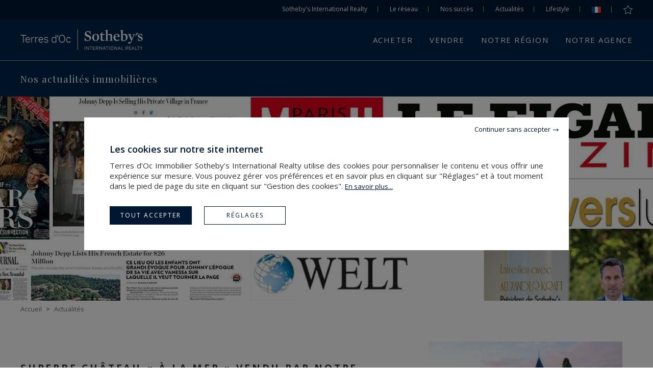

--- FILE ---
content_type: text/html; charset=utf-8
request_url: https://www.terresdoc-sothebysrealty.com/fr/actualites/
body_size: 8858
content:
<!DOCTYPE html>
<html lang="fr" xmlns="http://www.w3.org/1999/xhtml">
<head>
        <meta http-equiv="Content-Type" content="text/html; charset=utf-8"/>
    <title>Actualités de l'immobilier à Perpignan / Pyrénées Orientales — Terres d'Oc Immobilier Sotheby's International Realty</title>
    <meta name="description" content="Actualités de l'immobilier à Perpignan / Pyrénées Orientales — Terres d'Oc Immobilier Sotheby's International Realty - Votre expert de l’immobilier à Perpignan / Pyrénées Orientales. Découvrez toute notre actualité sur notre page dédiée."/>
    <meta name="keywords" content="" />
    <meta name="revisit-after" content="10 days" />
    <meta name ="format-detection" content="telephone=no" />
    <meta name="apple-mobile-web-app-capable" content="yes"/>
    <meta name="apple-mobile-web-app-title" content="Terres d'Oc Immobilier Sotheby's International Realty"/>
    <meta name="viewport" content="width=device-width"/>
    <meta http-equiv="X-UA-Compatible" content="IE=edge" />


    <script>
        var tarteaucitronCustomText = {
            "middleBarHead": "",
            "adblock": "Bonjour! Ce site joue la transparence et vous donne le choix des services tiers à activer.",
            "adblock_call": "Merci de désactiver votre adblocker pour commencer la personnalisation.",
            "reload": "Recharger la page",
            "alertBigScroll": "En continuant de défiler,",
            "alertBigClick": "En poursuivant votre navigation,",
            "alertBig": "vous acceptez l'utilisation de services tiers pouvant installer des cookies",
            "alertBigPrivacy": "<span class='tarteaucitronTitre'>Les cookies sur notre site internet </span>Terres d'Oc Immobilier Sotheby's International Realty utilise des cookies pour personnaliser le contenu et vous offrir une expérience sur mesure. Vous pouvez gérer vos préférences et en savoir plus en cliquant sur \"Réglages\" et à tout moment dans le pied de page du site en cliquant sur \"Gestion des cookies\". <a href='/fr/mentions-legales/#cookies'>En&nbsp;savoir&nbsp;plus...</a>",
            "alertSmall": "Gestion des services",
            "acceptAll": "Tout accepter",
            "personalize": "Réglages",
            "close": "Continuer sans accepter",
            "privacyUrl": "Politique de confidentialité",
            "all": "Préférences pour tous les services",
            "info": "Protection de votre vie privée",
            "disclaimer": "Terres d'Oc Immobilier Sotheby's International Realty utilise des cookies pour personnaliser le contenu et vous offrir une expérience sur mesure. En autorisant ces services tiers, vous acceptez le dépôt et la lecture de cookies et l'utilisation de technologies de suivi nécessaires à leur bon fonctionnement. <a href='/fr/mentions-legales/#cookies'>En&nbsp;savoir&nbsp;plus...</a>",
            "allow": "Autoriser",
            "deny": "Interdire",
            "noCookie": "Ce service ne dépose aucun cookie.",
            "useCookie": "Ce service peut déposer",
            "useCookieCurrent": "Ce service a déposé",
            "useNoCookie": "Ce service n'a déposé aucun cookie.",
            "more": "En&nbsp;savoir&nbsp;plus",
            "source": "Voir le site officiel",
            "credit": "Gestion des cookies par tarteaucitron.js",
            "noServices": "Ce site n'utilise aucun cookie nécessitant votre consentement.",
            "toggleInfoBox": "Afficher/masquer les informations sur le stockage des cookies",
            "title": "Panneau de gestion des cookies",
            "cookieDetail": "Détail des cookies",
            "ourSite": "sur notre site",
            "newWindow": "(nouvelle fenêtre)",
            "allowAll": "Tout accepter",
            "denyAll": "Tout refuser",
            "validate": "Enregistrer",
            "fallback": "est désactivé.",
            "ads": {
                "title": "Régies publicitaires",
                "details": "Les régies publicitaires permettent de générer des revenus en commercialisant les espaces publicitaires du site."
            },
            "analytic": {
                "title": "Mesure d'audience",
                "details": "Les services de mesure d'audience permettent de générer des statistiques de fréquentation utiles à l'amélioration du site."
            },
            "social": {
                "title": "Réseaux sociaux",
                "details": "Les réseaux sociaux permettent d'améliorer la convivialité du site et aident à sa promotion via les partages."
            },
            "video": {
                "title": "Vidéos",
                "details": "Les services de partage de vidéo permettent d'enrichir le site de contenu multimédia et augmentent sa visibilité."
            },
            "comment": {
                "title": "Commentaires",
                "details": "Les gestionnaires de commentaires facilitent le dépôt de vos commentaires et luttent contre le spam."
            },
            "support": {
                "title": "Support",
                "details": "Les services de support vous permettent d'entrer en contact avec l'équipe du site et d'aider à son amélioration."
            },
            "api": {
                "title": "APIs",
                "details": "Les APIs permettent de charger des scripts : géolocalisation, moteurs de recherche, traductions, ..."
            },
            "other": {
                "title": "Autre",
                "details": "Services visant à afficher du contenu web."
            },
            "mandatoryTitle": "Cookies obligatoires",
            "mandatoryText": "Ce site utilise des cookies nécessaires à son bon fonctionnement qui ne peuvent pas être désactivés."
        };
    </script>
    <script type="text/javascript" src="/theme/_siteSIR1812.sirterdoc/js/consentement/tarteaucitron.js?20210330"></script>

    <script type="text/javascript">
        tarteaucitron.init({
            // "privacyUrl": "/fr/mentions-legales/#cookies", /* Privacy policy url */
            "showIcon": false, /* Show cookie icon to manage cookies */
            "DenyAllCta": false, /* Show the deny all button */
            "removeCredit": true, /* Remove credit link */
            "closePopup": true,
        });
    </script>

    <!-- Google Tag Manager -->
<script type="text/javascript">
    tarteaucitron.user.googletagmanagerId = 'GTM-57H23KQ';
    (tarteaucitron.job = tarteaucitron.job || []).push('googletagmanager');
</script>
<!-- End Google Tag Manager -->

<!-- Facebook Pixel Code -->
<script type="text/javascript">
    tarteaucitron.user.facebookpixelId = '860371314601889';
    (tarteaucitron.job = tarteaucitron.job || []).push('facebookpixel');
</script>
<!-- End Facebook Pixel Code -->



    <script src="https://ajax.googleapis.com/ajax/libs/jquery/2.2.1/jquery.min.js"></script>
    <script type="text/javascript" src="/js/ScaleImage.min.js"></script>
    <script src="https://cdnjs.cloudflare.com/ajax/libs/jquery.cycle2/2.1.6/jquery.cycle2.min.js"></script>
    <script src="https://cdnjs.cloudflare.com/ajax/libs/jquery.cycle2/2.1.6/jquery.cycle2.swipe.min.js"></script>
    <script type="text/javascript" src="/theme/_siteSIR1812.sirterdoc/js/helpers.js"></script>
    <script type="text/javascript" src="/theme/_siteSIR1812.sirterdoc/js/main.js"></script>
    <script type="text/javascript" src="/theme/_siteSIR1812.sirterdoc/js/jquery.multiple.select.min.js"></script>
    <link rel="stylesheet" type="text/css" href="/theme/_siteSIR1812.sirterdoc/msdrop.min.css" />
    <link rel="stylesheet" type="text/css" href="/theme/_siteSIR1812.sirterdoc/reset.min.css" />


    <link rel="stylesheet" type="text/css" href="/theme/_siteSIR1812.sirterdoc/style.min.css?20211221="/>

    <link rel="shortcut icon" href="/theme/_siteSIR1812.sirterdoc/images/favicon.ico" />

    <link rel="canonical" href="https://www.terresdoc-sothebysrealty.com/fr/actualites/" />
    <link rel="alternate" hreflang="fr" href="https://www.terresdoc-sothebysrealty.com/fr/actualites/" />
    <link rel="alternate" hreflang="en" href="https://www.terresdoc-sothebysrealty.com/en/news/" />

    <link rel="apple-touch-icon" href="/theme/_siteSIR1812.sirterdoc/images/appletouchicon60.png">
    <link rel="apple-touch-icon" sizes="76x76" href="/theme/_siteSIR1812.sirterdoc/images/appletouchicon76.png">
    <link rel="apple-touch-icon" sizes="120x120" href="/theme/_siteSIR1812.sirterdoc/images/appletouchicon120.png">
    <link rel="apple-touch-icon" sizes="152x152" href="/theme/_siteSIR1812.sirterdoc/images/appletouchicon152.png">

    <meta name="application-name" content="Terres d'Oc Immobilier Sotheby's International Realty" />
    <meta name="msapplication-TileColor" content="#84112c" />
    <meta name="msapplication-square70x70logo" content="/theme/_siteSIR1812.sirterdoc/images/msTouch/smalltile-70x70.png" />
    <meta name="msapplication-square150x150logo" content="/theme/_siteSIR1812.sirterdoc/images/msTouch/mediumtile-150x150.png" />
    <meta name="msapplication-wide310x150logo" content="/theme/_siteSIR1812.sirterdoc/images/msTouch/widetile-310x150.png" />
    <meta name="msapplication-square310x310logo" content="/theme/_siteSIR1812.sirterdoc/images/msTouch/largetile-310x310.png" />





    <!--[if IE ]><script src="/theme/_siteSIR1812.sirterdoc/js/modernizr.custom.js"></script><![endif]-->
    <!--[if lte IE 9]><script type="text/javascript" src="/theme/_siteSIR1812.sirterdoc/js/placeholders.min.js"></script><![endif]-->
    <!--[if lte IE 9]><script type="text/javascript" src="/theme/_siteSIR1812.sirterdoc/js/selectivizr-min.js"></script><![endif]-->
    <!--[if lt IE 9]><script src="/theme/_siteSIR1812.sirterdoc/js/css3-mediaqueries.js"></script><![endif]-->
    <link href='https://fonts.googleapis.com/css?family=Open+Sans:400italic,400,600,700' rel='stylesheet' type='text/css'/>
    <link href='https://fonts.googleapis.com/css?family=Playfair+Display' rel='stylesheet' type='text/css'/>


</head>
<!--[if lt IE 7]> <body class="ie ie6 ie7_ ie8_ ie9_"><![endif]-->
<!--[if IE 7]>    <body class="ie ie7 ie7_ ie8_ ie9_"><![endif]-->
<!--[if IE 8]>    <body class="ie ie8 ie8_ ie9_"><![endif]-->
<!--[if IE 9]>    <body class="ie ie9 ie9_"><![endif]-->
<!--[if gt IE 9]> <body><![endif]-->
<!--[if !IE]><!--><body><!--<![endif]-->
    
<div id="main" class="articles-actualites">
    <div id="btnBackTop"></div>
    <header>
	<div class="headerHome">
	<nav>
		<ul>
			<li><a href="/fr/sothebys-international-realty/" title="">Sotheby's International Realty</a></li>
			<li><a href="/fr/reseau-immobilier-luxe/" title="">Le réseau</a></li>
			<li><a href="/fr/succes/" title="">Nos succès</a></li>
			<li><a href="/fr/actualites/" title="">Actualités</a></li>
			<li><a href="/fr/lifestyle/" title="">Lifestyle</a></li>
			<li class="contactCtn"><a href="/fr/contact/" title="" class="contact"></a></li>
			<li class="flag">
				<div class="dropDwnLang ">
	<span class="activeLang"></span>
</div>
<div class="openFlag">
	<ul>
		<div class="arrow-up"></div>
		<li class='lang'>
			<span>Langues</span>
			<span class="activeLang"></span>
		</li>

		<li class='devise'>
			<span>Devises</span>
		</li>
	</ul>
	<span class="close"></span>
</div>
<script type="text/javascript" defer>
//<![CDATA[
	var flagHtml = '<ul class="flag">\n\
			<li class="selected">\n\
				<a href="/fr/actualites/" title="fran&ccedil;ais" hreflang="fr">\n\
					<img src="/theme/_siteSIR1812.sirterdoc/images/flags/fr.png" alt="fran&ccedil;ais"/>\n\
					<span>fran&ccedil;ais</span>\n\
				</a>\n\
			</li>\n\
			<li class="">\n\
				<a href="/en/news/" title="english" hreflang="en">\n\
					<img src="/theme/_siteSIR1812.sirterdoc/images/flags/en.png" alt="english"/>\n\
					<span>english</span>\n\
				</a>\n\
			</li>\n\
		</ul>';

	var deviceHtml = '<div class="devise">\n\
		<form id="devise_form_header" method="post">\n\
				<label for="select_currency"></label>\n\
				<select name="devise" id="select_currency" onChange="this.parentNode.submit()">\n\
					<option value="EUR"  selected="selected">&euro; (EUR)</option>\n\
					<option value="USD"  >USD</option>\n\
					<option value="JPY"  >JPY</option>\n\
					<option value="BGN"  >BGN</option>\n\
					<option value="CZK"  >CZK</option>\n\
					<option value="DKK"  >DKK</option>\n\
					<option value="GBP"  >GBP</option>\n\
					<option value="HUF"  >HUF</option>\n\
					<option value="PLN"  >PLN</option>\n\
					<option value="RON"  >RON</option>\n\
					<option value="SEK"  >SEK</option>\n\
					<option value="CHF"  >CHF</option>\n\
					<option value="NOK"  >NOK</option>\n\
					<option value="HRK"  >HRK</option>\n\
					<option value="RUB"  >RUB</option>\n\
					<option value="TRY"  >TRY</option>\n\
					<option value="AUD"  >AUD</option>\n\
					<option value="BRL"  >BRL</option>\n\
					<option value="CAD"  >CAD</option>\n\
					<option value="CNY"  >CNY</option>\n\
					<option value="HKD"  >HKD</option>\n\
					<option value="IDR"  >IDR</option>\n\
					<option value="ILS"  >ILS</option>\n\
					<option value="INR"  >INR</option>\n\
					<option value="KRW"  >KRW</option>\n\
					<option value="MXN"  >MXN</option>\n\
					<option value="MYR"  >MYR</option>\n\
					<option value="NZD"  >NZD</option>\n\
					<option value="PHP"  >PHP</option>\n\
					<option value="SGD"  >SGD</option>\n\
					<option value="THB"  >THB</option>\n\
					<option value="ZAR"  >ZAR</option>\n\
				</select>\n\
			</form>\n\
		</div>';

	$('.openFlag .lang').append(flagHtml);
	$('.openFlag .devise').append(deviceHtml);

	$('.openFlag .lang ul li.selected a').children().clone().appendTo('.activeLang');

	$('.dropDwnLang').on('click',function(){
		$('.openFlag').fadeToggle('fast');
	});

	$('.openFlag .close').on('click',function(){
		$('.openFlag').fadeToggle('fast');
	})




	$(document).ready(function(){

		$('.lang .activeLang').on('click',function(){
			$('.lang ul').slideToggle(200);
		});

		$('.device .activeDevice').on('click',function(){
			$('.device .dropDwnFranchise').slideToggle(200);
		});
	});
//]]>
</script>

			</li>
			<li><a href="/fr/ma-selection/" title="" class="selection"><span class="ico_selection"></span></a></li>
		</ul>
	</nav>
	<div class="blocMenu">
  		<a href="#nav" class="burgerBtn"></a>
		<span class="ico_menu"></span>
		<div class="logo">
			<a href="https://www.terresdoc-sothebysrealty.com/" title="Terres d'Oc Immobilier Sotheby's International Realty">
				<img src="/theme/_siteSIR1812.sirterdoc/images/logo.png?20220908=" alt="Immobilier Perpignan : vente de maisons, villas, appartements et propriétés à Perpignan et les Pyrénées Orientales  - Terres d'Oc Immobilier Sotheby's International Realty"/>
			</a>
		</div>
		<div class="navRgt">
			<nav class="menu">
    <a href="#nav" class="btnClose">
        <span class="out"></span><!--
        --><span class="hover"></span>
    </a>
    <ul class="lien">
        <li class="burger">
            <a href="https://www.terresdoc-sothebysrealty.com/fr/" title="" class="burger"><span>Accueil</span></a>
        </li>
        <li class="">
            <a href="/fr/vente-immobilier-pyrenees-orientales/&new_research=1" title="Nos maisons et appartements à vendre dans les Pyrénées Orientales et l’Aude" class=""><span>Acheter</span></a>
        </li>
        <li class="">
            <a href="/fr/estimation-immobiliere-perpignan/" title="" class=""><span>Vendre</span></a>
        </li>
        <li class="">
            <a href="/fr/regions/" title="" class=""><span>Notre région</span></a>
        </li>
        <li class="agence">
            <a href="/fr/agence-immobiliere-perpignan/" title="" class="agence"><span>Notre agence</span></a>
        </li>
        <li class="burger">
            <a href="/fr/sothebys-international-realty/" title="" class="burger"><span>Sotheby's International Realty</span></a>
        </li>
        <li class="burger">
            <a href="/fr/reseau-immobilier-luxe/" title="" class="burger"><span>Le réseau</span></a>
        </li>
        <li class="burger">
            <a href="/fr/succes/" title="" class="burger"><span>Nos succès</span></a>
        </li>
        <li class="current burger">
            <a href="/fr/actualites/" title="" class="current burger"><span>Actualités</span></a>
        </li>
        <li class="burger">
            <a href="/fr/nos-services/" title="" class="burger"><span>Nos services</span></a>
        </li>
        <li class="burger">
            <a href="/fr/proprietes/&new_research=1" title="" class="burger"><span>Propriétés</span></a>
        </li>
        <li class="burger">
            <a href="/fr/acquerir/" title="" class="burger"><span>Acquérir</span></a>
        </li>
        <li class="burger">
            <a href="/fr/partenaires/" title="" class="burger"><span>Partenaires</span></a>
        </li>
        <li class="burger">
            <a href="/fr/plan-du-site/" title="" class="burger"><span>Plan du site</span></a>
        </li>
        <li class="burger"><a rel="nofollow" href="/fr/lifestyle/" title="">Lifestyle</a></li>
        <li class="burger"><a rel="nofollow" href="/fr/ma-selection/" title="">Ma Sélection</a></li>
        <li class="burger mentions"><a href="/fr/mentions-legales/" title="" rel="nofollow">Mentions légales / Barème</a></li>
        <li class="burger liens"><a href="http://www.sothebysrealty-france.com/" title="Immobilier de luxe et prestige Sotheby's International Realty France &amp; Monaco" target="_blank">Immobilier de luxe et prestige Sotheby's International Realty France &amp; Monaco</a></li>
        <li class="burger liens"><a class="footerJsLink2" href="#">Visitez Sotheby's Auction House</a></li>
        <li class="burger liens"><a class="footerJsLink1" href="#">Sotheby's International Realty</a></li>
        <!--<li class="burger liens seo first"><a class="seo" href="/fr/vente-maison-villa-perpignan/&new_research=1" title="">Vente maison et propriété de luxe Perpignan</a></li>
		<li class="burger liens seo"><a class="seo" href="/fr/vente-maison-pyrenees-orientales/&new_research=1" title="">Vente maison de prestige et villa Pyrénées Orientales</a></li>
		<li class="burger liens seo"><a class="seo" href="/fr/vente-chateau-perpignan/&new_research=1" title="">Vente château Perpignan</a></li>
		<li class="burger liens seo"><a class="seo" href="/fr/vente-maison-bord-de-mer-perpignan/&new_research=1" title="">Immobilier bord de mer Perpignan</a></li>
		<li class="burger liens seo"><a class="seo" href="/fr/vente-maison-bord-de-mer-pyrenees-orientales/&new_research=1" title="">Immobilier bord de mer Pyrénées Orientales</a></li>
		<li class="burger liens seo"><a class="seo" href="/fr/vente-appartement-loft-perpignan/&new_research=1" title="">Vente appartement et loft Perpignan</a></li>-->
        <li class="burger liens seo"><a class="seo" href="/fr/immobilier-de-luxe-perpignan/&new_research=1" title="">Immobilier luxe Perpignan</a></li>
		<li class="burger liens seo"><a class="seo" href="/fr/vente-appartement-loft-pyrenees-orientales/&new_research=1" title="">Vente appartement et loft Pyrénées Orientales</a></li>

    </ul>
</nav>

<script type="text/javascript" defer>
//<![CDATA[
	$('.footerJsLink1').click(function(){
		window.open('http://www.sothebysrealty.com/','_blank');
		return false;
	});
	$('.footerJsLink2').click(function(){
		window.open('http://www.sothebys.com/','_blank');
		return false;
	});
	//]]>
</script>

		</div>
		<span class="clear"></span>
	</div>
	</div>
</header>

<script type="text/javascript" defer>
//<![CDATA[
(function(){
	$(document).ready(function() {
		menuWidthCalc();
        fnCheckBurger(false);
        $('.burgerBtn').stop().on('click',function(){
    		triggerMenu();
    	});
    	$('.btnClose').stop().on('click',function(){
    		triggerMenu();
    	})
        $(window).resize(function(event) {
	        fnCheckBurger(true);
	    });

		//  
		$('header > nav ul li .contact').on('click',function(){
			$('<div class="box box_agence_contact"><div class="voile"></div><div class="sizer">\n\
			<div class="content"><span class="spin-loader"></span></div><span class="aLike btnClose"></span>\n\
			</div></div>').appendTo('body').fadeIn('fast');
			var nodeIframe = document.createElement('iframe');
			nodeIframe.src = this.href+'&frame=1&header=0&footer=0';
			$('body > .box_agence_contact .content').append(nodeIframe);
			// 
			var close = function(){
				$('.box_agence_contact').fadeOut('fast',function(){
					$(this).remove();
				});
				if($('body.agence-one').length) $('body').removeClass('agence-one');
				if($('body.agences-many').length) $('body').removeClass('agences-many');
				$('body,html').css('overflow','');
			}
			$('.box_agence_contact .btnClose').on('click',close);
			$('.box_agence_contact .voile').on('click',close);
			// 
			$('body,html').css('overflow','hidden');
			$(nodeIframe).load(function(){
				$('.box_agence_contact .spin-loader').hide();
				this.height = $(this.contentWindow.document.body).height() + 'px';
			}).css('max-height',($(window).height()*0.8)+'px');
			return false;
		});

	})
})();
//]]>
</script>


    <section id="article_container" class="AC2">
	<div class="contentH1">
		<h1>Nos actualités immobilières</h1>
	</div>
	<div class="visuelHD">
		<img class="autoScale lazyLoadImg js-img-loading-overlay" width="1920" height="500" src="" data-src="/theme/_siteSIR1812.sirterdoc/datas/articles/images/40/40_00-2019-09-30-1151.jpg" data-srcset="/theme/_siteSIR1812.sirterdoc/datas/articles/images/40/40_00-2019-09-30-1151.jpg 1920w, /theme/_siteSIR1812.sirterdoc/datas/articles/thumbs/40/40_00-2019-09-30-1151.jpg 768w" alt="ACTUALITES"/>
	</div>
	<div class="articlesCtn">
		<ol class="filsAriane" itemscope itemtype="https://schema.org/BreadcrumbList">
            <li itemprop="itemListElement" itemscope itemtype="https://schema.org/ListItem">
                <a itemtype="https://schema.org/Thing"
                itemprop="item" href="https://www.terresdoc-sothebysrealty.com/fr/">
                    <span itemprop="name">Accueil</span></a>
                <meta itemprop="position" content="1" />
            </li>
            <li>></li>
            <li itemprop="itemListElement" itemscope itemtype="https://schema.org/ListItem">
                <a itemtype="https://schema.org/Thing"
                itemprop="item" href="https://www.terresdoc-sothebysrealty.com/fr/actualites/">
                <span itemprop="name">Actualités</span></a>
                <meta itemprop="position" content="2" />
            </li>
        </ol>
		<article class="court">
			<figure class="imgCtn">
				<div class="ctn">
					<img class="lazyLoadImg js-img-loading-overlay" src="" data-src="/theme/_siteSIR1812.sirterdoc/datas/articles/images/390/390_00-2023-08-25-1239.jpg" alt="Superbe château « à la mer » vendu par notre agence" />
					<div class="cadre"></div>
				</div>
			</figure>
			<div class="texte">
				<h2><a href="/fr/actualites/details/390/" title="">Superbe château « à la mer » vendu par notre agence</a></h2>
				<span class="publication_date">Publié le 25/08/2023</span>
				<p><p>Vraie rareté dans les Pyrénées Orientales, ce joli château rénové, signé Viggo Dorph Petersen, vient de trouver preneur ! Comment résister à ce bien d’exception, revu à la perfection en 2013, à son parc de plus de 1,6 hectares, sa majestueuse piscine, sa vue unique sur les étangs et jusqu’à la</p>...</p>
				<a href="/fr/actualites/details/390/" rel="nofollow" title="" class="greyBtn">Lire la suite ></a>
			</div>
			<span class="clear"></span>
		</article>
		<article class="court">
			<figure class="imgCtn">
				<div class="ctn">
					<img class="lazyLoadImg js-img-loading-overlay" src="" data-src="/theme/_siteSIR1812.sirterdoc/datas/articles/images/389/389_00-2023-08-25-1237.jpg" alt="Un hameau complet à la vue magique en exclusivité dans notre agence" />
					<div class="cadre"></div>
				</div>
			</figure>
			<div class="texte">
				<h2><a href="/fr/actualites/details/389/" title="">Un hameau complet à la vue magique en exclusivité dans notre agence</a></h2>
				<span class="publication_date">Publié le 25/08/2023</span>
				<p><p>Cette propriété de prestige a fait sensation ces dernières semaines et a été relayée par de nombreux médias au niveau local et national. C’est une grande fierté d’avoir la confiance des propriétaires pour la vente de ce bien spectaculaire : 23 hectares de terres face à la mer, 5 mas d’habitation et</p>...</p>
				<a href="/fr/actualites/details/389/" rel="nofollow" title="" class="greyBtn">Lire la suite ></a>
			</div>
			<span class="clear"></span>
		</article>
		<article class="court">
			<figure class="imgCtn">
				<div class="ctn">
					<img class="lazyLoadImg js-img-loading-overlay" src="" data-src="/theme/_siteSIR1812.sirterdoc/datas/articles/images/335/335_00-2021-12-16-1708.jpg" alt="Inauguration AirLounGe...Nous y étions !" />
					<div class="cadre"></div>
				</div>
			</figure>
			<div class="texte">
				<h2><a href="/fr/actualites/details/335/" title="">Inauguration AirLounGe...Nous y étions !</a></h2>
				<p>La nouvelle compagnie AirLounGe nous a invité à son inauguration ! Première compagnie d'aviation d'affaires des Pyrennées Orientales, elle dessert plus de 2 000 destinations à travers l'Europe et offre flexibilité, prestige et confort.<br> Au programme de l'inauguration : buffet, simulateur aérien, visite de l'avion et robot...</p>
				<a href="/fr/actualites/details/335/" rel="nofollow" title="" class="greyBtn">Lire la suite ></a>
			</div>
			<span class="clear"></span>
		</article>
		<article class="court">
			<figure class="imgCtn">
				<div class="ctn">
					<img class="lazyLoadImg js-img-loading-overlay" src="" data-src="/theme/_siteSIR1812.sirterdoc/datas/articles/images/334/334_00-2021-12-16-1628.jpg" alt="EXPOSTION VOLA T-IL A SAINT-CYPRIEN " />
					<div class="cadre"></div>
				</div>
			</figure>
			<div class="texte">
				<h2><a href="/fr/actualites/details/334/" title="">EXPOSTION VOLA T-IL A SAINT-CYPRIEN </a></h2>
				<p><span style="font-size:11pt"><span style= "line-height:107%"><span style= "font-family:&quot;Calibri&quot;,sans-serif">Une rencontre entre un artiste et un collectionneur, un mélange poétique entre des œuvres contemporaines et de l’art tribal millénaire…le tout regroupé autour du thème de l’oiseau&nbsp;: c’est l’exposition</span></span></span>...</p>
				<a href="/fr/actualites/details/334/" rel="nofollow" title="" class="greyBtn">Lire la suite ></a>
			</div>
			<span class="clear"></span>
		</article>
		<article class="court">
			<figure class="imgCtn">
				<div class="ctn">
					<img class="lazyLoadImg js-img-loading-overlay" src="" data-src="/theme/_siteSIR1812.sirterdoc/datas/articles/images/331/331_00-2021-12-15-1135.jpg" alt="SPLENDIDE CHATEAU DE CORBERE...VENDU " />
					<div class="cadre"></div>
				</div>
			</figure>
			<div class="texte">
				<h2><a href="/fr/actualites/details/331/" title="">SPLENDIDE CHATEAU DE CORBERE...VENDU </a></h2>
				<p><span title="Modifié">Une nouvelle vente record avec ce lieu de rêve qu’est le CHÂTEAU DE CORBÈRE. Médieval, classé, superbement rénové.</span> Posté avec vue à 360° sur la mer, la plaine du Roussillon et les montagnes, ce splendide château du XIème a parfaitement préservé l’esprit des lieux,...</p>
				<a href="/fr/actualites/details/331/" rel="nofollow" title="" class="greyBtn">Lire la suite ></a>
			</div>
			<span class="clear"></span>
		</article>
		<article class="court">
			<figure class="imgCtn">
				<div class="ctn">
					<img class="lazyLoadImg js-img-loading-overlay" src="" data-src="/theme/_siteSIR1812.sirterdoc/datas/articles/images/329/329_00-2021-12-15-1043.jpg" alt="VENTE RECORD...L'INCROYABLE ABBAYE NOTRE DAME DE GAUSSAN" />
					<div class="cadre"></div>
				</div>
			</figure>
			<div class="texte">
				<h2><a href="/fr/actualites/details/329/" title="">VENTE RECORD...L'INCROYABLE ABBAYE NOTRE DAME DE GAUSSAN</a></h2>
				<p>Proche mer, ce vaste domaine remontant au 12ème siècle est ancien château devenu monastère. D’une grâce particulière mêlant la force d’une structure moyenâgeuse à la finesse de pièces voutées raffinées, cet ensemble imposant dispose aujourd'hui de 4 hectares de vignobles opérationnels, mais peut...</p>
				<a href="/fr/actualites/details/329/" rel="nofollow" title="" class="greyBtn">Lire la suite ></a>
			</div>
			<span class="clear"></span>
		</article>
		<article class="court">
			<figure class="imgCtn">
				<div class="ctn">
					<img class="lazyLoadImg js-img-loading-overlay" src="" data-src="/theme/_siteSIR1812.sirterdoc/datas/articles/images/240/240_00-2020-12-22-1609.jpg" alt="Sur le toit du monde... Vendu ! " />
					<div class="cadre"></div>
				</div>
			</figure>
			<div class="texte">
				<h2><a href="/fr/actualites/details/240/" title="">Sur le toit du monde... Vendu ! </a></h2>
				<h3>Secteur Thuir</h3>
				<p>Véritable bien d'exception dominant les Pyrénées-Orientales, cette magnifique propriété réalisée par un architecte Barcelonais procure purêté et bien-être. Le luxe chic de ses prestations se mêle à une architecture contemporaine et locale nous faisant voyager.<br> Demeurer là et contempler la chaleur des...</p>
				<a href="/fr/actualites/details/240/" rel="nofollow" title="" class="greyBtn">Lire la suite ></a>
			</div>
			<span class="clear"></span>
		</article>
		<article class="court">
			<figure class="imgCtn">
				<div class="ctn">
					<img class="lazyLoadImg js-img-loading-overlay" src="" data-src="/theme/_siteSIR1812.sirterdoc/datas/articles/images/238/238_00-2020-12-22-1553.jpg" alt="Terres d'Oc Immobilier Sotheby's International Realty" />
					<div class="cadre"></div>
				</div>
			</figure>
			<div class="texte">
				<h2><a href="/fr/actualites/details/238/" title="Terres d'Oc Immobilier Sotheby's International Realty">Elégant Mas Vendu chez Terres d’Oc Immobilier Sotheby’s Int' Realty</a></h2>
				<h3>Secteur Narbonne</h3>
				<p>Histoire et élégance : à&nbsp; l'abri des regards, au calme, dans un très beau parc à la française avec sa piscine, son bassin antique avec une statue de Maillol, son élégante orangeraie aménagée en suite, ce mas authentique du 18ème siècle rénové avec goût sur deux niveaux offre de...</p>
				<a href="/fr/actualites/details/238/" rel="nofollow" title="Terres d'Oc Immobilier Sotheby's International Realty" class="greyBtn">Lire la suite ></a>
			</div>
			<span class="clear"></span>
		</article>
	</div>
	<div class="paginationContainer">
        
    </div>
</section>


</div>
<footer class="footer-articles-actualites">
	<div>
		<div class="linksFooter">
			<div class="logoFooter">
				<img src="/theme/_siteSIR1812.sirterdoc/images/logo_footer.png?20220908" alt="Terres d'Oc Immobilier Sotheby's International Realty - "/>
			</div><!--
			-->
            <nav class="menu">
    <a href="#nav" class="btnClose">
        <span class="out"></span><!--
        --><span class="hover"></span>
    </a>
    <ul class="lien">
        <li class="burger">
            <a href="https://www.terresdoc-sothebysrealty.com/fr/" title="" class="burger"><span>Accueil</span></a>
        </li>
        <li class="">
            <a href="/fr/vente-immobilier-pyrenees-orientales/&new_research=1" title="Nos maisons et appartements à vendre dans les Pyrénées Orientales et l’Aude" class=""><span>Acheter</span></a>
        </li>
        <li class="">
            <a href="/fr/estimation-immobiliere-perpignan/" title="" class=""><span>Vendre</span></a>
        </li>
        <li class="">
            <a href="/fr/regions/" title="" class=""><span>Notre région</span></a>
        </li>
        <li class="agence">
            <a href="/fr/agence-immobiliere-perpignan/" title="" class="agence"><span>Notre agence</span></a>
        </li>
        <li class="burger">
            <a href="/fr/sothebys-international-realty/" title="" class="burger"><span>Sotheby's International Realty</span></a>
        </li>
        <li class="burger">
            <a href="/fr/reseau-immobilier-luxe/" title="" class="burger"><span>Le réseau</span></a>
        </li>
        <li class="burger">
            <a href="/fr/succes/" title="" class="burger"><span>Nos succès</span></a>
        </li>
        <li class="current burger">
            <a href="/fr/actualites/" title="" class="current burger"><span>Actualités</span></a>
        </li>
        <li class="burger">
            <a href="/fr/nos-services/" title="" class="burger"><span>Nos services</span></a>
        </li>
        <li class="burger">
            <a href="/fr/proprietes/&new_research=1" title="" class="burger"><span>Propriétés</span></a>
        </li>
        <li class="burger">
            <a href="/fr/acquerir/" title="" class="burger"><span>Acquérir</span></a>
        </li>
        <li class="burger">
            <a href="/fr/partenaires/" title="" class="burger"><span>Partenaires</span></a>
        </li>
        <li class="burger">
            <a href="/fr/plan-du-site/" title="" class="burger"><span>Plan du site</span></a>
        </li>
        <li class="burger"><a rel="nofollow" href="/fr/lifestyle/" title="">Lifestyle</a></li>
        <li class="burger"><a rel="nofollow" href="/fr/ma-selection/" title="">Ma Sélection</a></li>
        <li class="burger mentions"><a href="/fr/mentions-legales/" title="" rel="nofollow">Mentions légales / Barème</a></li>
        <li class="burger liens"><a href="http://www.sothebysrealty-france.com/" title="Immobilier de luxe et prestige Sotheby's International Realty France &amp; Monaco" target="_blank">Immobilier de luxe et prestige Sotheby's International Realty France &amp; Monaco</a></li>
        <li class="burger liens"><a class="footerJsLink2" href="#">Visitez Sotheby's Auction House</a></li>
        <li class="burger liens"><a class="footerJsLink1" href="#">Sotheby's International Realty</a></li>
        <!--<li class="burger liens seo first"><a class="seo" href="/fr/vente-maison-villa-perpignan/&new_research=1" title="">Vente maison et propriété de luxe Perpignan</a></li>
		<li class="burger liens seo"><a class="seo" href="/fr/vente-maison-pyrenees-orientales/&new_research=1" title="">Vente maison de prestige et villa Pyrénées Orientales</a></li>
		<li class="burger liens seo"><a class="seo" href="/fr/vente-chateau-perpignan/&new_research=1" title="">Vente château Perpignan</a></li>
		<li class="burger liens seo"><a class="seo" href="/fr/vente-maison-bord-de-mer-perpignan/&new_research=1" title="">Immobilier bord de mer Perpignan</a></li>
		<li class="burger liens seo"><a class="seo" href="/fr/vente-maison-bord-de-mer-pyrenees-orientales/&new_research=1" title="">Immobilier bord de mer Pyrénées Orientales</a></li>
		<li class="burger liens seo"><a class="seo" href="/fr/vente-appartement-loft-perpignan/&new_research=1" title="">Vente appartement et loft Perpignan</a></li>-->
        <li class="burger liens seo"><a class="seo" href="/fr/immobilier-de-luxe-perpignan/&new_research=1" title="">Immobilier luxe Perpignan</a></li>
		<li class="burger liens seo"><a class="seo" href="/fr/vente-appartement-loft-pyrenees-orientales/&new_research=1" title="">Vente appartement et loft Pyrénées Orientales</a></li>

    </ul>
</nav>

<script type="text/javascript" defer>
//<![CDATA[
	$('.footerJsLink1').click(function(){
		window.open('http://www.sothebysrealty.com/','_blank');
		return false;
	});
	$('.footerJsLink2').click(function(){
		window.open('http://www.sothebys.com/','_blank');
		return false;
	});
	//]]>
</script>

		</div>
		<h2>
        	Terres d&#39;Oc Immobilier | Sotheby&#39;s International Realty - Votre expert de l&#39;immobilier de luxe &agrave; Perpignan
        </h2>
		<div class="blocSEO">
			<nav class="seo">
				<ul>

					<li><a class="seo" href="/fr/vente-maison-villa-perpignan/&new_research=1" title="">Vente maison et propriété de luxe Perpignan</a></li>
					<li><a class="seo" href="/fr/vente-maison-pyrenees-orientales/&new_research=1" title="">Vente maison de prestige et villa Pyrénées Orientales</a></li>
					<li><a class="seo" href="/fr/vente-chateau-perpignan/&new_research=1" title="">Vente château Perpignan</a></li>
				</ul>
				<ul>

					<li><a class="seo" href="/fr/vente-maison-bord-de-mer-perpignan/&new_research=1" title="">Immobilier bord de mer Perpignan</a></li>
					<li><a class="seo" href="/fr/vente-maison-bord-de-mer-pyrenees-orientales/&new_research=1" title="">Immobilier bord de mer Pyrénées Orientales</a></li>
					<li><a class="seo" href="/fr/vente-appartement-loft-perpignan/&new_research=1" title="">Vente appartement et loft Perpignan</a></li>
				</ul>
				<ul>


					<li><a class="seo" href="/fr/immobilier-de-luxe-perpignan/&new_research=1" title="">Immobilier luxe Perpignan</a></li>
					<li><a class="seo" href="/fr/vente-appartement-loft-pyrenees-orientales/&new_research=1" title="">Vente appartement et loft Pyrénées Orientales</a></li>

				</ul>
			</nav>

		</div>
		<div class="requiryFooter">
			<p class="agenceName">
				<span>Terres d'Oc Immobilier</span><span>Sotheby's International Realty</span>

			</p>
			<p>

				<a href="http://www.sothebysrealty-france.com/" title="Immobilier de luxe et prestige Sotheby's International Realty France &amp; Monaco" target="_blank">Immobilier de luxe et prestige Sotheby's International Realty France &amp; Monaco</a><br />
				<span class="footerJsLink1">Visitez Sotheby's Auction House</span> - <span class="footerJsLink2">Sotheby's International Realty</span>
			</p>
			<ul class="socialLinks">
            	<li class="facebook"><a href="https://www.facebook.com/terresdoc.sothebys" title="Facebook Terres d'Oc Immobilier Sotheby's International Realty" target="_blank"><span class="out"></span><span class="hover"></span></a></li>
            	<li class="instagram"><a href=" https://www.instagram.com/terresdocsir/" title="Instagram Terres d'Oc Immobilier Sotheby's International Realty" target="_blank"><span class="out"></span><span class="hover"></span></a></li>
            	<li class="pinterest"><a href="https://www.pinterest.fr/terresdocsothebys/pins/" title="Pinterest Terres d'Oc Immobilier Sotheby's International Realty" target="_blank"><span class="out"></span><span class="hover"></span></a></li>
            </ul>
			<div class="blocSEO mobile">
				<nav class="seo">
					<ul>

						<li><a class="seo" href="/fr/vente-maison-villa-perpignan/&new_research=1" title="">Vente maison et propriété de luxe Perpignan</a></li>
						<li><a class="seo" href="/fr/vente-maison-pyrenees-orientales/&new_research=1" title="">Vente maison de prestige et villa Pyrénées Orientales</a></li>
						<li><a class="seo" href="/fr/vente-chateau-perpignan/&new_research=1" title="">Vente château Perpignan</a></li>
					</ul>
					<ul>

						<li><a class="seo" href="/fr/vente-maison-bord-de-mer-perpignan/&new_research=1" title="">Immobilier bord de mer Perpignan</a></li>
						<li><a class="seo" href="/fr/vente-maison-bord-de-mer-pyrenees-orientales/&new_research=1" title="">Immobilier bord de mer Pyrénées Orientales</a></li>
						<li><a class="seo" href="/fr/vente-appartement-loft-perpignan/&new_research=1" title="">Vente appartement et loft Perpignan</a></li>
					</ul>
					<ul>

						<li><a class="seo" href="/fr/immobilier-de-luxe-perpignan/&new_research=1" title="">Immobilier luxe Perpignan</a></li>
						<li><a class="seo" href="/fr/vente-appartement-loft-pyrenees-orientales/&new_research=1" title="">Vente appartement et loft Pyrénées Orientales</a></li>
					</ul>
				</nav>
			</div>
			<p class="sentence">&copy; 2021 by Terres d&#039;Oc Immobilier Sotheby&#039;s International Realty.<br />Sotheby&#039;s International Realty &reg; est une marque d&eacute;pos&eacute;e licenci&eacute;e en France et Monaco &agrave; Sotheby&#039;s International Realty France - Monaco.<br />Chaque agence est une entreprise ind&eacute;pendante exploit&eacute;e de fa&ccedil;on autonome.</p>
			<a class="mentions" rel="nofollow" href="/fr/mentions-legales/" title="">Mentions légales / Barème</a>
			- <a href="#tarteaucitron" class="js-trigger-cookie">Gestion des cookies</a>

		</div>
	</div>
</footer>

<script type="text/javascript" defer>

		for (var triggerCookie of document.getElementsByClassName('js-trigger-cookie')) {
			triggerCookie.addEventListener('click', function () {
				tarteaucitron.userInterface.openPanel();
			})
		}
    (function(){
		 var menuFooter = function(){
            //  
            var nbMenuUls = 4;
            var minByUl = 3;
            var repartByLine = false;    //  
            var jList = $('footer nav.menu').find('li:not(.liens):not(.mentions)');
            var nbTotal = jList.length;
            if (nbTotal/minByUl<nbMenuUls)
                nbMenuUls = Math.floor(nbTotal/minByUl);
            var uls = [];
            for (var i = $('footer nav.menu ul').length; i < nbMenuUls; i++)
                uls.push(document.createElement('ul'));
            $('footer nav.menu').append(uls).contents().filter(function(){ return this.nodeType == 3; }).remove();   //  
            $('footer nav.menu ul').css('width',(100/nbMenuUls)+'%');
            var nbRange = Math.floor(nbTotal / nbMenuUls);
            var curLim = nbRange + (nbTotal % nbMenuUls == 0 ? 0 : 1);
            var colIdx = 0;
            jList.each(function(idx){
                $('footer nav.menu ul:eq('+colIdx+')').append(this);
                if (repartByLine){
                    colIdx++;
                    if (colIdx == nbMenuUls)
                        colIdx = 0;
                }
                else{
                    if (idx+1 >= curLim){
                        colIdx++;
                        curLim += nbRange + (colIdx<(nbTotal%nbMenuUls)?1:0);
                    }
                }
            });
        };

        menuFooter();
        $(document).ready(menuFooter());
    })();

	$('.footerJsLink1').click(function(){
		window.open('http://www.sothebys.com/','_blank');
		return false;
	});

	$('.footerJsLink2').click(function(){
		window.open('http://www.sothebysrealty.com/','_blank');
		return false;
	});

	//]]>
</script>


<script type="text/javascript" defer>

    // Bouton permettant de remonter en haut d'une page
    $(document).ready(function() {

        if ('actualites/' != 'impression/') {
            //Fonction état initial du bouton
            var fnct_positionBtn = function() {
                var headerWidth = $('header > div').width();
                var btnBackTop_space = ($(window).width() - $('header > div').width()) / 2;

                if (btnBackTop_space > 70) {
                    var btnBackTop_position = btnBackTop_space + headerWidth + 30;
                } else {
                    var btnBackTop_position = btnBackTop_space + headerWidth - 60;
                }

                $('#btnBackTop').css({
                    'left': btnBackTop_position + 'px',
                    'bottom': '50px'
                });
            }

            fnct_positionBtn();

            $(window).resize(fnct_positionBtn);

            //Etat du bouton en fonction du scroll
            $(window).scroll(function() {
                if ($(this).scrollTop() >= 50) {
                    $('#btnBackTop').fadeIn(200);
                } else {
                    $('#btnBackTop').fadeOut(200);
                }
            });

            //Animation pour retourner en haut de la page au clic
            $('#btnBackTop').click(function() {
                $('body,html').animate({
                    scrollTop: 0
                }, 500);
            });
        }

    });
</script>


</body>
</html>


--- FILE ---
content_type: text/css
request_url: https://www.terresdoc-sothebysrealty.com/theme/_siteSIR1812.sirterdoc/msdrop.min.css
body_size: 483
content:
.ms-choice,.ms-choice>span{display:block;text-overflow:ellipsis;white-space:nowrap}.ms-choice,.ms-drop{font-family:Lato,Arial,Helvetica,sans-serif}.ms-choice,.ms-choice>span,.ms-search{white-space:nowrap}.ms-parent{position:relative;width:100%!important;height:34px}.ms-choice{width:100%!important;height:100%;padding:0;margin:0;overflow:hidden;cursor:pointer;background-color:#fff;border:0;outline:0;text-align:left;color:#8F8F8F;text-decoration:none}.ms-choice>span,.ms-drop{overflow:hidden;color:#333}.ms-choice.open{border:1px solid #333!important}.ms-choice>span{width:100%;padding-left:7px}.ms-choice>div{position:absolute;top:0;right:0;width:20px;height:100%;background:url(images/ico_select.png) center no-repeat #fff}.ms-drop{display:none;padding:0;position:absolute;z-index:1000;background:#fff}.ms-drop.bottom{width:100%!important;top:100%;-webkit-box-shadow:0 4px 5px rgba(0,0,0,.15);-moz-box-shadow:0 4px 5px rgba(0,0,0,.15);box-shadow:0 4px 5px rgba(0,0,0,.15)}.ms-drop.top{bottom:100%;-webkit-box-shadow:0 -4px 5px rgba(0,0,0,.15);-moz-box-shadow:0 -4px 5px rgba(0,0,0,.15);box-shadow:0 -4px 5px rgba(0,0,0,.15)}.ms-drop ul{overflow:auto;-webkit-overflow-scrolling:touch;margin:0}.ms-drop ul>li{list-style:none;cursor:pointer;display:list-item;background-image:none;position:static}.ms-drop ul>li:hover{background-color:#263856;color:#fff}.ms-drop ul>li label{display:inline-block;cursor:pointer;width:100%;padding:5px}form .no-multiple .ms-drop input[type=radio]{display:none}.ms-drop input[type=checkbox]{vertical-align:middle}.ms-drop .ms-no-results{display:none;padding:5px 10px}.ms-search{display:inline-block;margin:0;padding:10px;position:relative;width:100%;z-index:10000;border-bottom:1px solid #a6a6a6}.ms-search input{height:35px!important;font-size:1em!important;padding:0 20px 0 5px!important;border:1px solid #a6a6a6!important;background:url(images/ico_details.png) right center no-repeat}

--- FILE ---
content_type: text/css
request_url: https://www.terresdoc-sothebysrealty.com/theme/_siteSIR1812.sirterdoc/reset.min.css
body_size: 454
content:
ADDRESS,P{margin:.75em 0}BODY,FIELDSET,FORM,OL,UL{margin:0;padding:0}A,ABBR,ACRONYM,ADDRESS,APPLET,B,BIG,BLOCKQUOTE,BODY,CAPTION,CENTER,CITE,CODE,DD,DEL,DFN,DIV,DL,DT,EM,FIELDSET,FONT,FORM,H1,H2,H3,H4,H5,H6,HTML,I,IFRAME,IMG,INS,KBD,LABEL,LEGEND,LI,OBJECT,OL,P,PRE,Q,S,SAMP,SMALL,SPAN,STRIKE,STRONG,SUB,SUP,TABLE,TBODY,TD,TFOOT,TH,THEAD,TR,TT,U,UL,VAR{border:0;outline:0;font-size:100%;vertical-align:baseline;background:0 0}BODY{line-height:1}BLOCKQUOTE,Q{quotes:none}:focus,A:active{outline:0}INS{text-decoration:none}DEL{text-decoration:line-through}TABLE{border-collapse:collapse;border-spacing:0}HTML{font-size:100%}H1,H2,H3,H4,H5,H6{margin:0}H1{font-size:inherit;line-height:0}H2{font-size:27px}H3{font-size:1.25em;line-height:1.25em}H4{font-size:1em;line-height:1em}OL,UL{list-style:none}ADDRESS{font-style:normal}A{text-decoration:underline}A IMG{border:none}CITE,EM,Q{font-style:italic}STRONG{font-weight:700}FIELDSET,FORM{border:none}BUTTON,INPUT,SELECT{vertical-align:middle}BLOCKQUOTE{margin:.75em 0 .75em 20px;padding:0 0 0 10px;border-left:2px solid #DDD}Q CITE,Q Q{font-style:normal}Q:after,Q:before{content:""}BLOCKQUOTE P,LI P{margin:.5em 0}

--- FILE ---
content_type: text/css
request_url: https://www.terresdoc-sothebysrealty.com/theme/_siteSIR1812.sirterdoc/style.min.css?20211221=
body_size: 22532
content:
@font-face{font-family:"beautifulbloom-regular";src:url("fonts/beautifulbloom-regular-webfont.woff2") format("woff2"),url("fonts/beautifulbloom-regular-webfont.woff") format("woff");font-weight:normal;font-style:normal;font-display:swap}html,body{margin:0;padding:0;font-family:"Open Sans",Arial,Helvetica,sans-serif;font-weight:400;color:#333;font-size:10px}html{scroll-behavior:smooth}body{min-height:100vh}@supports(display: grid){body{display:flex;flex-direction:column;justify-content:space-between}}#main:not(.annonces-impression){overflow:hidden;min-width:320px;width:100%;height:100%}#main:not(.agences-accueil):not(.annonces-impression)>section{min-height:500px}*,*:before,*:after{-webkit-box-sizing:border-box;-khtml-box-sizing:border-box;-moz-box-sizing:border-box;-ms-box-sizing:border-box;box-sizing:border-box;-webkit-font-smoothing:antialiased}sub,sup{position:relative;font-size:75%;line-height:0;vertical-align:baseline}sub{bottom:-0.25em}sup{top:-0.5em}.honey{display:none}.clear{clear:both;display:block}BLOCKQUOTE P,LI P{margin:0em 0em}p{margin:0em 0em}a{text-decoration:none;color:#333}.blueBtn{display:inline-block;background-color:#001731;border:1px solid #001731;color:#fff;text-transform:uppercase;font-size:1.3em;line-height:140%;text-align:center;font-weight:bold;letter-spacing:.2em;padding:10px 20px;margin-top:40px;-webkit-transition:all 300ms ease-in-out;-moz-transition:all 300ms ease-in-out;-o-transition:all 300ms ease-in-out;transition:all 300ms ease-in-out;-webkit-appearance:none}.blueBtn:hover{color:#c29b40;background-color:#fff;border:1px solid #c29b40}.greyBtn{text-transform:uppercase;color:#555;font-size:1.5em;letter-spacing:.2em;font-weight:bold;margin-top:40px;display:block}.greyBtn:hover{color:#c29b40}.ms-drop input[type=radio]{display:none}#btnBackTop{display:none;position:fixed;z-index:999;width:42px;height:42px;cursor:pointer;background:url(images/up_arrow.png);background:url(images/up_arrow.svg)}img.autoScale{max-width:100%;max-height:100%}img.spacerBlocker{position:absolute;height:100%;width:100%;z-index:200;opacity:0}::selection{background:#001731;opacity:1;color:#fff}::-moz-selection{background:#001731;opacity:1;color:#fff}.vertical_center{display:inline-block;vertical-align:middle;height:100%}.ico_close{display:block;width:21px;height:21px;background:url(imagesm/ico_close.png) no-repeat center center;background:linear-gradient(transparent, transparent),url(imagesm/ico_close.svg) no-repeat center center}body>.alert{position:fixed;width:100%;text-align:center;display:table;left:0;top:0;height:60px;color:#fff;z-index:9999;-moz-box-shadow:0 2px 3px 0px rgba(0,0,0,.16);-webkit-box-shadow:0 2px 3px 0px rgba(0,0,0,.16);box-shadow:0 2px 3px 0px rgba(0,0,0,.16);-moz-transform:rotate(-90degdeg);-o-transform:rotate(-90degdeg);-ms-transform:rotate(-90degdeg);-webkit-transform:rotate(-90degdeg);transform:rotate(-90degdeg);moz-transform-origin:top left;-o-transform-origin:top left;-ms-transform-origin:top left;-webkit-transform-origin:top left;transform-origin:top left;-webkit-perspective:1000px;-moz-perspective:1000px;-o-perspective:1000px;-ms-perspective:1000px;perspective:1000px;-webkit-transform-style:preserve-3d;-moz-transform-style:preserve-3d;-o-transform-style:preserve-3d;-ms-transform-style:preserve-3d;transform-style:preserve-3d;-webkit-transition:all .5s ease-in-out;-moz-transition:all .5s ease-in-out;-o-transition:all .5s ease-in-out;transition:all .5s ease-in-out}body>.alert.anim{-webkit-transition:all .5s ease-in-out;-moz-transition:all .5s ease-in-out;-o-transition:all .5s ease-in-out;transition:all .5s ease-in-out;-moz-transform:rotate(0degdeg);-o-transform:rotate(0degdeg);-ms-transform:rotate(0degdeg);-webkit-transform:rotate(0degdeg);transform:rotate(0degdeg);moz-transform-origin:top left;-o-transform-origin:top left;-ms-transform-origin:top left;-webkit-transform-origin:top left;transform-origin:top left;-webkit-perspective:1000px;-moz-perspective:1000px;-o-perspective:1000px;-ms-perspective:1000px;perspective:1000px;-webkit-transform-style:preserve-3d;-moz-transform-style:preserve-3d;-o-transform-style:preserve-3d;-ms-transform-style:preserve-3d;transform-style:preserve-3d}body>.alert.once{background-color:#5a9e5c;color:blue}body>.alert.done{background-color:#ea6153}body>.alert p{margin:0;display:table-cell;vertical-align:middle;color:#fff;text-transform:uppercase;font-size:.894em}body .box{display:none;position:fixed;z-index:99999;top:0;left:0;right:0;bottom:0;background-color:rgba(0,0,0,.8);text-align:center}body .box .sizer{position:relative;display:inline-block;vertical-align:middle;width:100%;background-color:#fff;-khtml-border-radius:2px;-moz-border-radius:2px;-ms-border-radius:2px;-webkit-border-radius:2px;border-radius:2px;border-color:1px solid #cdcdcd}body .box .sizer .btnClose{position:absolute;top:10px;right:20px;width:40px;height:40px;background:url(images/ico_close4.png) center center no-repeat;background-image:url(images/ico_close4.svg)}body .box::after{content:"";display:inline-block;vertical-align:middle;height:100%;visibility:hidden}@-webkit-keyframes spin{0%{-moz-transform:rotate(0degdeg);-o-transform:rotate(0degdeg);-ms-transform:rotate(0degdeg);-webkit-transform:rotate(0degdeg);transform:rotate(0degdeg)}100%{-moz-transform:rotate(360degdeg);-o-transform:rotate(360degdeg);-ms-transform:rotate(360degdeg);-webkit-transform:rotate(360degdeg);transform:rotate(360degdeg)}}@keyframes spin{0%{-moz-transform:rotate(0degdeg);-o-transform:rotate(0degdeg);-ms-transform:rotate(0degdeg);-webkit-transform:rotate(0degdeg);transform:rotate(0degdeg)}100%{-moz-transform:rotate(360degdeg);-o-transform:rotate(360degdeg);-ms-transform:rotate(360degdeg);-webkit-transform:rotate(360degdeg);transform:rotate(360degdeg)}}input[type=submit],input[type=text]{-webkit-appearance:none;-webkit-border-radius:0px}select::-ms-expand{display:none}select{-webkit-appearance:none;-moz-appearance:none;-o-appearance:none;appearance:none;-webkit-border-radius:0px}.spin-loader{display:inline-block;border-radius:50%;width:40px;height:40px;border:6px solid #eaeaea;border-top-color:#999;-webkit-animation:spin 1s infinite linear;animation:spin 1s infinite linear;border-style:double}.ms-choice{background-color:transparent}.aLike{cursor:pointer;cursor:hand}.popup-content{background-color:#fff;color:#001731;font-size:1.3em;text-align:center;padding:10px;line-height:22px}.popup-content a{color:#001731;display:inline-block}.popup-content .more-button{text-decoration:underline}.popup-content .agree-button{text-transform:uppercase;background-color:#001731;color:#fff;margin-left:20px;padding:10px;font-size:.857em;border:0;line-height:.857em;cursor:pointer}.popup-content input.agree-button{display:inline-block}.imgCtn{position:relative;margin:0 90px 30px 15px}.imgCtn .ctn{position:relative;z-index:0}.imgCtn img{max-width:380px;max-height:300px}.imgCtn .cadre{position:absolute;background:#001731;z-index:-10;top:50%;left:-15px;right:-20px;bottom:-30px}.contentH1{background-color:#002349;position:relative;z-index:100}.contentH1 h1{max-width:1240px;font-size:2em;line-height:140%;padding:24px 20px !important;font-weight:500;letter-spacing:.05em;color:#fff;margin:0 auto}h2{font-size:1.9em;font-weight:700;letter-spacing:.2em;text-transform:uppercase;color:#001731;line-height:140%}h3{font-size:1.5em;text-transform:uppercase;color:#001731;font-weight:500;letter-spacing:.1em}p{font-size:1.4em;color:#555;line-height:160%}article.mandatoryTxt,#googleRecaptchaLegal{text-align:justify;margin-top:20px;font-size:1.2em;line-height:1.5em;color:#999}#googleRecaptchaLegal{margin-top:10px}.grecaptcha-badge{visibility:hidden}@keyframes lazyLoadImg{0%{opacity:1;transform:scale(1)}50%{opacity:.3;transform:scale(0.98)}100%{opacity:1;transform:scale(1)}}.js-img-loading-overlay{font-size:20px;line-height:2;text-align:center;width:100%;height:100%;min-height:60px;display:block;position:relative}.js-img-loading-overlay:before{content:" ";display:block;position:absolute;left:0;height:100%;width:100%;background-color:#e5e5e5}.js-img-loading-overlay:after{content:"LOADING...";display:block;color:#ccc;position:absolute;top:50%;transform:translateY(-50%);left:0;width:100%;text-align:center;animation:lazyLoadImg 650ms infinite}.imgCtn .js-img-loading-overlay{width:380px;height:300px}.visuelHD{background-color:#e5e5e5}#popup00{position:absolute;top:50%;left:50%;transform:translate(-50%, -50%);width:90%;min-width:50%;max-width:900px;background-color:rgba(255,255,255,.9);padding:50px;z-index:99999}#popup00 p{font-size:15px;color:#333;text-align:justify}#popup00 .popup00__button{width:30px;height:30px;cursor:pointer;position:absolute;top:15px;right:15px}#popup00 .popup00__button::before,#popup00 .popup00__button::after{content:"";position:absolute;top:50%;left:0;width:100%;border-top:2px solid #333}#popup00 .popup00__button::before{transform:rotate(45deg)}#popup00 .popup00__button::after{transform:rotate(-45deg)}#main:not(.annonces-impression) header{width:100%;z-index:1000;background-color:#002349;border-bottom:1px solid #999}header .headerHome>nav{width:100%;background-color:#001731}header .headerHome>nav>ul{max-width:1240px;width:100%;padding:10px 20px;margin:0 auto;text-align:right;position:relative}header .headerHome>nav>ul>li{display:inline-block;font-size:1.2em;padding:0 20px;border-right:1px solid #c29b40}header .headerHome>nav>ul>li a{color:#fff}header .headerHome>nav>ul>li a.selection .ico_selection{display:inline-block;vertical-align:middle;width:18px;height:18px;background:url(images/ico_selection.png?20200330=) no-repeat center center;background:linear-gradient(transparent, transparent),url(images/ico_selection.svg) no-repeat center center}header .headerHome>nav>ul li:nth-child(1){padding:0 20px 0 0}header .headerHome>nav>ul li:last-child{padding:0 0 0 20px;border:0}header .headerHome>nav>ul li.flag>ul{display:none}header .headerHome>nav>ul li.flag .dropDwnLang{cursor:pointer}header .headerHome>nav>ul li.flag .dropDwnLang span.activeLang>span{display:none}header .headerHome>nav>ul li.flag .dropDwnLang img{width:18px;vertical-align:middle}header .headerHome>nav>ul li.contactCtn{display:none}header .headerHome>nav>ul li.contactCtn .contact{height:15px;width:15px;display:inline-block;vertical-align:middle;background:url(images/ico_phone_home.png?20200330=) no-repeat center center;background-image:url(images/ico_phone_home.svg);cursor:pointer}header .headerHome .blocMenu{max-width:1240px;width:100%;padding:20px 20px;margin:0 auto;background-color:#002349}header .headerHome .blocMenu .burgerBtn{opacity:0;height:25px;width:25px;position:absolute;outline:0;padding:0;left:20px;top:28px;border-top:2px solid #fff;-webkit-transition:all .5s ease-in-out;-moz-transition:all .5s ease-in-out;-o-transition:all .5s ease-in-out;transition:all .5s ease-in-out}header .headerHome .blocMenu .burgerBtn::-moz-focus-inner{border:0;padding:0}header .headerHome .blocMenu .burgerBtn:before{content:"";display:block;border-top:2px solid #fff;width:100%;margin-top:5px;transition:transform .5s ease-in-out;-webkit-transition:-webkit-transform .5s ease-in-out}header .headerHome .blocMenu .burgerBtn:after{content:"";display:block;border-top:2px solid #fff;width:100%;margin-top:5px;transition:transform .5s ease-in-out;-webkit-transition:-webkit-transform .5s ease-in-out}header .headerHome .blocMenu .logo{float:left}header .headerHome .blocMenu .logo a{display:block}header .headerHome .blocMenu .logo a img{vertical-align:middle;max-height:40px}header .headerHome .blocMenu .navRgt{float:right;text-align:right}header .headerHome .blocMenu .navRgt a.selection{margin-right:20px}header .headerHome .blocMenu .navRgt a.selection .ico_selection{display:inline-block;vertical-align:middle;width:18px;height:18px;background:url(images/ico_selection.png?20200330=) no-repeat center center;background:linear-gradient(transparent, transparent),url(images/ico_selection.svg) no-repeat center center}header .headerHome .blocMenu .navRgt a.selection .dropDwnLang{position:relative;z-index:1000;width:110px}header .headerHome .blocMenu .navRgt a.selection .dropDwnLang .activeLang{text-align:left;cursor:pointer;display:block;padding:5px 25px 5px 10px;background:#e5e5e5 url(images/ico_lang.png) no-repeat 92px 11px;background:linear-gradient(transparent, transparent),#e5e5e5 url(images/ico_lang.svg) no-repeat 92px 11px}header .headerHome .blocMenu .navRgt a.selection .dropDwnLang .activeLang span,header .headerHome .blocMenu .navRgt a.selection .dropDwnLang .activeLang img{display:inline-block;vertical-align:middle}header .headerHome .blocMenu .navRgt a.selection .dropDwnLang .activeLang span{text-transform:capitalize}header .headerHome .blocMenu .navRgt a.selection .dropDwnLang ul li span,header .headerHome .blocMenu .navRgt a.selection .dropDwnLang ul li img{display:inline-block;vertical-align:middle}header .headerHome .blocMenu .navRgt a.selection .dropDwnLang ul li span{text-transform:capitalize}header .headerHome .blocMenu .navRgt nav.menu{margin-top:13px}header .headerHome .blocMenu .navRgt nav.menu ul li{display:inline-block;text-transform:uppercase;font-size:1.5em;letter-spacing:.1em;margin:0 15px;vertical-align:middle;position:relative}header .headerHome .blocMenu .navRgt nav.menu ul li a{-webkit-transition:color .3s;-moz-transition:color .3s;transition:color .3s;color:#fff}header .headerHome .blocMenu .navRgt nav.menu ul li a::before{position:absolute;top:90%;left:50%;color:transparent;content:"•";text-shadow:0 0 transparent;font-size:.75em;-webkit-transition:text-shadow .3s,color .3s;-moz-transition:text-shadow .3s,color .3s;transition:text-shadow .3s,color .3s;-moz-transform:translate(-50%, 0);-o-transform:translate(-50%, 0);-ms-transform:translate(-50%, 0);-webkit-transform:translate(-50%, 0);transform:translate(-50%, 0);pointer-events:none}header .headerHome .blocMenu .navRgt nav.menu ul li a:hover,header .headerHome .blocMenu .navRgt nav.menu ul li a:focus,header .headerHome .blocMenu .navRgt nav.menu ul li a.current{color:#fff}header .headerHome .blocMenu .navRgt nav.menu ul li a:hover::before,header .headerHome .blocMenu .navRgt nav.menu ul li a:focus::before,header .headerHome .blocMenu .navRgt nav.menu ul li .current::before{color:#c29b40;text-shadow:10px 0 #c29b40,-10px 0 #c29b40}header .headerHome .blocMenu .navRgt nav.menu ul li.burger{display:none}header .headerHome .blocMenu .navRgt nav.menu ul li.agence{margin:0 0 0 15px}header .headerHome .openFlag{display:none;position:absolute;top:38px;right:20px;width:230px;z-index:200;background-color:#002349}header .headerHome .openFlag>ul{position:relative;padding:0;border:1px solid #666}header .headerHome .openFlag>ul .arrow-up{position:absolute;width:0;height:0;top:-7px;right:63px;border-left:8px solid transparent;border-right:8px solid transparent;border-bottom:7px solid #999}header .headerHome .openFlag>ul li.lang,header .headerHome .openFlag>ul li.devise{width:100%;padding:20px !important;text-align:left;position:relative;display:block}header .headerHome .openFlag>ul li.lang>span,header .headerHome .openFlag>ul li.lang div.devise,header .headerHome .openFlag>ul li.devise>span,header .headerHome .openFlag>ul li.devise div.devise{display:inline-block !important;width:49%}header .headerHome .openFlag>ul li.lang>span form select,header .headerHome .openFlag>ul li.lang div.devise form select,header .headerHome .openFlag>ul li.devise>span form select,header .headerHome .openFlag>ul li.devise div.devise form select{background-color:transparent;color:#fff;width:78%;border:0;letter-spacing:.15em;font-size:.9em;cursor:pointer;background:url(images/ico_select2.png) no-repeat center right;background:url(images/ico_select2.svg) no-repeat center right}header .headerHome .openFlag>ul li.lang>span form select option,header .headerHome .openFlag>ul li.lang div.devise form select option,header .headerHome .openFlag>ul li.devise>span form select option,header .headerHome .openFlag>ul li.devise div.devise form select option{background-color:#666;line-height:120%}header .headerHome .openFlag>ul li.lang div.devise,header .headerHome .openFlag>ul li.devise div.devise{text-align:right}header .headerHome .openFlag>ul li.lang span:first-of-type,header .headerHome .openFlag>ul li.devise span:first-of-type{color:#fff;text-transform:uppercase;letter-spacing:.2em}header .headerHome .openFlag>ul li.lang span.activeLang,header .headerHome .openFlag>ul li.devise span.activeLang{text-align:right;padding-right:23px;cursor:pointer;display:block;background:url(images/ico_select2.png) no-repeat center right;background:url(images/ico_select2.svg) no-repeat center right}header .headerHome .openFlag>ul li.lang span.activeLang>span,header .headerHome .openFlag>ul li.devise span.activeLang>span{text-transform:capitalize;letter-spacing:.05em}header .headerHome .openFlag>ul li.lang span.activeLang>img,header .headerHome .openFlag>ul li.devise span.activeLang>img{display:none}header .headerHome .openFlag>ul li.lang ul.flag,header .headerHome .openFlag>ul li.devise ul.flag{display:none;position:absolute;z-index:300;border:none;top:100%;right:-1px;width:auto;background-color:#666;text-align:right;width:230px}header .headerHome .openFlag>ul li.lang ul.flag li,header .headerHome .openFlag>ul li.devise ul.flag li{padding:10px 43px 10px 10px;border:1px solid #999}header .headerHome .openFlag>ul li.lang ul.flag li span,header .headerHome .openFlag>ul li.devise ul.flag li span{cursor:pointer;text-transform:capitalize;letter-spacing:.05em}header .headerHome .openFlag>ul li.lang ul.flag li img,header .headerHome .openFlag>ul li.devise ul.flag li img{display:none}header .headerHome .openFlag>ul li.lang ul.flag li.selected,header .headerHome .openFlag>ul li.devise ul.flag li.selected{background:url(images/ico_lang_checked.png) no-repeat 197px 11px;background:url(images/ico_lang_checked.svg) no-repeat 197px 11px}header .headerHome .openFlag>ul li.lang{border-bottom:1px solid #666}header .headerHome .openFlag .close{position:absolute;top:-30px;right:61px;height:20px;width:20px;background:#001731 url(images/ico_close3.png) no-repeat center center;background:#001731 url(images/ico_close3.svg) no-repeat center center;cursor:pointer}header.burgered .headerHome{position:relative}header.burgered .headerHome>nav{width:60px;top:20px;right:0;position:absolute;background-color:#002349}header.burgered .headerHome>nav>ul>li:not(.flag){display:none}header.burgered .headerHome>nav>ul>li.flag{border:none;padding:0px}header.burgered .headerHome>nav>ul>li.flag .openFlag{top:60px;right:0px}header.burgered .headerHome>nav>ul>li.flag .openFlag>ul .arrow-up{right:22px}header.burgered .headerHome>nav>ul>li.flag .openFlag .close{top:-52px;right:20px}header.burgered .headerHome .blocMenu{text-align:center;padding:18px 20px !important}header.burgered .headerHome .blocMenu .burgerBtn{opacity:1}header.burgered .headerHome .blocMenu .logo{float:none;margin-top:0px}header.burgered .headerHome .blocMenu .logo a{margin:0 auto;width:70%}header.burgered .headerHome .blocMenu .logo a img{max-height:35px}header.burgered .headerHome .blocMenu .navRgt .outils{display:none}header.burgered .headerHome .blocMenu .navRgt nav.menu{position:absolute !important;top:0;margin-top:70px !important;width:100%;background:rgba(0,0,0,.8) !important;border-top:1px solid #cdcdcd;z-index:220 !important}header.burgered .headerHome .blocMenu .navRgt nav.menu .btnClose{display:inline-block;height:30px;width:30px;top:-50px;left:20px;position:absolute;background-color:#002349}header.burgered .headerHome .blocMenu .navRgt nav.menu .btnClose>span{position:absolute;width:100%;height:100%;right:0}header.burgered .headerHome .blocMenu .navRgt nav.menu .btnClose .out{opacity:1;cursor:pointer;width:25px;height:25px;margin-top:10px}header.burgered .headerHome .blocMenu .navRgt nav.menu .btnClose .out::-moz-focus-inner{border:0;padding:0}header.burgered .headerHome .blocMenu .navRgt nav.menu .btnClose .out:before{content:"";display:block;border-bottom:2px solid #fff;width:100%;margin-bottom:6px;transform:rotate(-45deg) translateY(1px) translateX(-3px);-webkit-transform:rotate(-45deg) translateY(1px) translateX(-3px)}header.burgered .headerHome .blocMenu .navRgt nav.menu .btnClose .out:after{content:"";display:block;border-bottom:2px solid #fff;width:100%;margin-bottom:6px;transform:rotate(45deg) translateY(-3px) translateX(-5px);-webkit-transform:rotate(45deg) translateY(-3px) translateX(-5px)}header.burgered .headerHome .blocMenu .navRgt nav.menu ul.lien{width:70%;padding-right:0 !important;overflow-y:auto}header.burgered .headerHome .blocMenu .navRgt nav.menu ul.lien>li{display:block;background-color:#002349;text-align:left;padding:0px;margin:0px}header.burgered .headerHome .blocMenu .navRgt nav.menu ul.lien>li a{color:#fff !important;width:100%;display:block;padding:18px 25px}header.burgered .headerHome .blocMenu .navRgt nav.menu ul.lien>li a::before{display:none}header.burgered .headerHome .blocMenu .navRgt nav.menu ul.lien li.mentions{border-bottom:1px solid #cdcdcd}header.burgered .headerHome .blocMenu .navRgt nav.menu ul.lien li.liens:not(.seo){border-bottom:1px solid #cdcdcd}header.burgered .headerHome .blocMenu .navRgt nav.menu ul.lien li.liens:not(.seo) a{text-transform:initial;letter-spacing:.05em;font-size:.9em;line-height:1.3}header.burgered .headerHome .blocMenu .navRgt nav.menu ul.lien li.liens.seo a{text-transform:initial;font-size:.9em;letter-spacing:.02em;padding:9px 25px;color:#888 !important}header.burgered .headerHome .blocMenu .navRgt nav.menu ul.lien li.liens.seo.first{padding-top:20px}header.burgered .headerHome .blocMenu .navRgt nav.menu ul.lien li:last-of-type{padding-bottom:20px}header.burgered .headerHome .blocMenu .navRgt nav.menu ul.lien>li.current,header.burgered .headerHome .blocMenu .navRgt nav.menu ul.lien>li:hover{background-color:#001731}header.burgered .headerHome .blocMenu .navRgt nav.menu ul.lien>li.current a,header.burgered .headerHome .blocMenu .navRgt nav.menu ul.lien>li:hover a{font-weight:600}header.burgered .headerHome .navRgt{float:none}header.burgered .blocMenu .navRgt nav.menu ul.lien>li.seo:first-of-type{border-top:1px solid #cdcdcd}footer{padding:30px 0px}footer>div{max-width:1240px;padding:0px 20px;margin:0 auto;overflow:hidden}footer>div h2{text-align:center;margin-bottom:30px;text-transform:initial !important;font-size:1.7em !important;color:#ececec !important;letter-spacing:.1em !important;font-weight:500 !important;max-width:100% !important}footer>div>div.linksFooter{margin-bottom:30px;padding-bottom:30px;border-bottom:1px solid #c29b40;overflow:hidden}footer>div>div.linksFooter ul li a{color:#fff;font-size:1.3em;line-height:1.7}footer>div>div.linksFooter div.logoFooter{width:22%;padding-right:40px;display:inline-block;vertical-align:middle}footer>div>div.linksFooter div.logoFooter>img{max-width:200px;width:100%;vertical-align:middle}footer>div>div.linksFooter nav.menu{border-left:1px solid #666;display:inline-block;vertical-align:middle;padding-left:40px;width:77%}footer>div>div.linksFooter nav.menu ul{display:inline-block;vertical-align:top}footer>div>div.linksFooter nav.menu ul li.mentions,footer>div>div.linksFooter nav.menu ul li.liens{display:none}footer>div>div.blocSEO{margin-bottom:30px}footer>div>div.blocSEO nav.seo{text-align:center}footer>div>div.blocSEO nav.seo ul{text-align:center;display:inline-block}footer>div>div.blocSEO nav.seo ul li a{color:#ececec;font-size:1.4em;line-height:1.5em}footer>div>div.blocSEO nav.seo ul:nth-of-type(2){margin:0 70px}footer>div>div.requiryFooter{text-align:center;font-size:1.3em;line-height:1.4em;color:#f0f0f0}footer>div>div.requiryFooter a{color:#f0f0f0}footer>div>div.requiryFooter p{font-size:1.1em}footer>div>div.requiryFooter p.sentence{color:#f0f0f0;font-size:1em;margin-bottom:20px;line-height:140%}footer>div>div.requiryFooter p.agenceName{color:#f0f0f0;display:none}footer>div>div.requiryFooter p.agenceName span{display:block}footer>div>div.requiryFooter .footerJsLink1,footer>div>div.requiryFooter .footerJsLink2{cursor:pointer;color:#f0f0f0;margin:0 10px}footer>div>div.requiryFooter ul.socialLinks{padding:30px 0}footer>div>div.requiryFooter ul.socialLinks>li{border:1px solid #ababab;display:inline-block;vertical-align:middle;width:40px;height:40px;margin:0 7.5px;-webkit-transition:all 200ms ease-in-out;-moz-transition:all 200ms ease-in-out;-o-transition:all 200ms ease-in-out;transition:all 200ms ease-in-out}footer>div>div.requiryFooter ul.socialLinks>li a{display:block;height:100%;width:100%}footer>div>div.requiryFooter ul.socialLinks .facebook{background:url(images/social/footer/facebook.png) no-repeat center center;background:url(images/social/footer/facebook.svg) no-repeat center center}footer>div>div.requiryFooter ul.socialLinks .facebook:hover{background:url(images/social/footer/facebook_hover.png) no-repeat center center;background:url(images/social/footer/facebook_hover.svg) no-repeat center center;border:1px solid #3b5998}footer>div>div.requiryFooter ul.socialLinks .twitter{background:url(images/social/footer/twitter.png) no-repeat center center;background:url(images/social/footer/twitter.svg) no-repeat center center;-webkit-transition:all 200ms ease-in-out;-moz-transition:all 200ms ease-in-out;-o-transition:all 200ms ease-in-out;transition:all 200ms ease-in-out}footer>div>div.requiryFooter ul.socialLinks .twitter:hover{background:url(images/social/footer/twitter_hover.png) no-repeat center center;background:url(images/social/footer/twitter_hover.svg) no-repeat center center;border:1px solid #1da1f2}footer>div>div.requiryFooter ul.socialLinks .youtube{background:url(images/social/footer/youtube.png) no-repeat center center;background:url(images/social/footer/youtube.svg) no-repeat center center;-webkit-transition:all 200ms ease-in-out;-moz-transition:all 200ms ease-in-out;-o-transition:all 200ms ease-in-out;transition:all 200ms ease-in-out}footer>div>div.requiryFooter ul.socialLinks .youtube:hover{background:url(images/social/footer/youtube_hover.png) no-repeat center center;background:url(images/social/footer/youtube_hover.svg) no-repeat center center;border:1px solid red}footer>div>div.requiryFooter ul.socialLinks .instagram{background:url(images/social/footer/instagram.png) no-repeat center center;background:url(images/social/footer/instagram.svg) no-repeat center center;-webkit-transition:all 200ms ease-in-out;-moz-transition:all 200ms ease-in-out;-o-transition:all 200ms ease-in-out;transition:all 200ms ease-in-out}footer>div>div.requiryFooter ul.socialLinks .instagram:hover{background:url(images/social/footer/instagram_hover.png) no-repeat center center;background:url(images/social/footer/instagram_hover.svg) no-repeat center center;border:1px solid #833ab4}footer>div>div.requiryFooter ul.socialLinks .pinterest{background:url(images/social/footer/pinterest.png) no-repeat center center;background:url(images/social/footer/pinterest.svg) no-repeat center center;-webkit-transition:all 200ms ease-in-out;-moz-transition:all 200ms ease-in-out;-o-transition:all 200ms ease-in-out;transition:all 200ms ease-in-out}footer>div>div.requiryFooter ul.socialLinks .pinterest:hover{background:url(images/social/footer/pinterest_hover.png) no-repeat center center;background:url(images/social/footer/pinterest_hover.svg) no-repeat center center;border:1px solid #bd081c}footer>div>div.requiryFooter ul.socialLinks .linkedin{background:url(images/social/footer/linkedin.png) no-repeat center center;background:url(images/social/footer/linkedin.svg) no-repeat center center;-webkit-transition:all 200ms ease-in-out;-moz-transition:all 200ms ease-in-out;-o-transition:all 200ms ease-in-out;transition:all 200ms ease-in-out}footer>div>div.requiryFooter ul.socialLinks .linkedin:hover{background:url(images/social/footer/linkedin_hover.png) no-repeat center center;background:url(images/social/footer/linkedin_hover.svg) no-repeat center center;border:1px solid #0077b5}footer>div>div.requiryFooter ul.socialLinks .google{background:url(images/social/footer/google.png) no-repeat center center;background:url(images/social/footer/google.svg) no-repeat center center;-webkit-transition:all 200ms ease-in-out;-moz-transition:all 200ms ease-in-out;-o-transition:all 200ms ease-in-out;transition:all 200ms ease-in-out}footer>div>div.requiryFooter ul.socialLinks .google:hover{background:url(images/social/footer/google_hover.png) no-repeat center center;background:url(images/social/footer/google_hover.svg) no-repeat center center;border:1px solid #dd4b39}footer>div>div.requiryFooter ul.socialLinks .dailymotion{background:url(images/social/footer/dailymotion.png) no-repeat center center;background:url(images/social/footer/dailymotion.svg) no-repeat center center;-webkit-transition:all 200ms ease-in-out;-moz-transition:all 200ms ease-in-out;-o-transition:all 200ms ease-in-out;transition:all 200ms ease-in-out}footer>div>div.requiryFooter ul.socialLinks .dailymotion:hover{background:url(images/social/footer/dailymotion_hover.png) no-repeat center center;background:url(images/social/footer/dailymotion_hover.svg) no-repeat center center;border:1px solid #00d2f3}footer>div>div.requiryFooter ul.socialLinks .viadeo{background:url(images/social/footer/viadeo.png) no-repeat center center;background:url(images/social/footer/viadeo.svg) no-repeat center center;-webkit-transition:all 200ms ease-in-out;-moz-transition:all 200ms ease-in-out;-o-transition:all 200ms ease-in-out;transition:all 200ms ease-in-out}footer>div>div.requiryFooter ul.socialLinks .viadeo:hover{background:url(images/social/footer/viadeo_hover.png) no-repeat center center;background:url(images/social/footer/viadeo_hover.svg) no-repeat center center;border:1px solid #f07355}footer>div>div.requiryFooter ul.socialLinks .tumblr{background:url(images/social/footer/tumblr.png) no-repeat center center;background:url(images/social/footer/tumblr.svg) no-repeat center center;-webkit-transition:all 200ms ease-in-out;-moz-transition:all 200ms ease-in-out;-o-transition:all 200ms ease-in-out;transition:all 200ms ease-in-out}footer>div>div.requiryFooter ul.socialLinks .tumblr:hover{background:url(images/social/footer/tumblr_hover.png) no-repeat center center;background:url(images/social/footer/tumblr_hover.svg) no-repeat center center;border:1px solid #35465c}footer>div>div.requiryFooter ul.socialLinks .vimeo{background:url(images/social/footer/vimeo.png) no-repeat center center;background:url(images/social/footer/vimeo.svg) no-repeat center center;-webkit-transition:all 200ms ease-in-out;-moz-transition:all 200ms ease-in-out;-o-transition:all 200ms ease-in-out;transition:all 200ms ease-in-out}footer>div>div.requiryFooter ul.socialLinks .vimeo:hover{background:url(images/social/footer/vimeo_hover.png) no-repeat center center;background:url(images/social/footer/vimeo_hover.svg) no-repeat center center;border:1px solid #1ab7ea}footer>div>div.requiryFooter div.blocSEO{display:none}footer:not(.footer-annonces-impression){width:100%;background-color:#001731;overflow:hidden;color:#fff}#main.accueil-default header{background-color:#002349}#main.accueil-default header .headerHome{padding:0 20px;max-width:1240px;margin:0 auto;position:relative}#main.accueil-default header .headerHome>nav{background-color:transparent;position:absolute;top:0px;right:0px;width:50%}#main.accueil-default header .headerHome>nav a.selection,#main.accueil-default header .headerHome>nav .dropDwnLang{display:inline-block;font-size:1.2em;vertical-align:middle}#main.accueil-default header .headerHome>nav ul li.contactCtn{display:inline-block}#main.accueil-default header .headerHome .openFlag .close{background-color:#002349}#main.accueil-default header .headerHome .blocMenu{padding:25px 0}#main.accueil-default header .headerHome .blocMenu .navRgt nav.menu{margin-top:23px}#main.accueil-default header.burgered .headerHome>nav{width:120px;top:18px;right:0}#main.accueil-default header.burgered .headerHome>nav>ul>li.flag{padding-left:20px}#main.accueil-default #home>h2{position:absolute;top:-5000px}#main.accueil-default #diaporamaCoeur{width:100%;position:relative;overflow:hidden}#main.accueil-default #diaporamaCoeur>div.slide{width:100%;height:100%;overflow:hidden}#main.accueil-default #diaporamaCoeur>div.slide h2{display:none}#main.accueil-default #diaporamaCoeur>div figure{margin:0;width:100%;height:100%;position:relative}#main.accueil-default #diaporamaCoeur>div figure>img{width:100%}#main.accueil-default #diaporamaCoeur>div figure figcaption{position:absolute;padding:0 20px;width:100%;left:50px;right:0;margin:0 auto;z-index:1000;bottom:80px}#main.accueil-default #diaporamaCoeur>div figure figcaption>div{display:inline-block}#main.accueil-default #diaporamaCoeur>div figure figcaption p{font-size:2em;display:block;padding-right:30px;background:url(images/ico_arrow2.png) no-repeat right center;background:url(images/ico_arrow2.svg) no-repeat right center}#main.accueil-default #diaporamaCoeur>div figure figcaption p>a{display:block;color:#fff;letter-spacing:.05em}#main.accueil-default #diaporamaCoeur>div figure figcaption p>a span{display:inline-block}#main.accueil-default #diaporamaCoeur>div figure figcaption p>a span:nth-of-type(2)::first-letter{text-transform:uppercase}#main.accueil-default #diaporamaCoeur .shadow{background:-webkit-linear-gradient(rgba(0, 0, 0, 0) 0%, rgba(0, 0, 0, 0) 15%, rgba(0, 0, 0, 0.5) 60%, rgba(0, 0, 0, 0.75) 90%, rgba(0, 0, 0, 0.85) 100%);background:-moz-linear-gradient(rgba(0, 0, 0, 0) 0%, rgba(0, 0, 0, 0) 15%, rgba(0, 0, 0, 0.5) 60%, rgba(0, 0, 0, 0.75) 90%, rgba(0, 0, 0, 0.85) 100%);background:-o-linear-gradient(rgba(0, 0, 0, 0) 0%, rgba(0, 0, 0, 0) 15%, rgba(0, 0, 0, 0.5) 60%, rgba(0, 0, 0, 0.75) 90%, rgba(0, 0, 0, 0.85) 100%);background:linear-gradient(rgba(0, 0, 0, 0) 0%, rgba(0, 0, 0, 0) 15%, rgba(0, 0, 0, 0.5) 60%, rgba(0, 0, 0, 0.75) 90%, rgba(0, 0, 0, 0.85) 100%);width:100%;height:20%;z-index:999;position:absolute;bottom:0}#main.accueil-default #diaporamaCoeur>.linkCoeur{display:block;position:absolute;bottom:0;width:100%;z-index:150;text-align:center;color:#fff;font-weight:600;padding:13px 0}#main.accueil-default #diaporamaCoeur>.linkCoeur>span{display:inline-block;vertical-align:middle}#main.accueil-default #diaporamaCoeur>.linkCoeur>span h2{color:#fff;text-transform:initial;font-weight:500;font-size:1.4em;letter-spacing:.05em}#main.accueil-default #diaporamaCoeur .btnListing{display:none;z-index:200;position:absolute;top:30%;width:100%;text-align:center}#main.accueil-default #diaporamaCoeur .btnListing ul li a.whiteBtn{padding:12px;text-transform:uppercase;font-size:1.5em;line-height:140%;text-align:center;font-weight:bold;letter-spacing:.2em;background-color:#fff;color:#001731;margin:0 auto;margin-bottom:20px;display:block;width:180px}#main.accueil-default #diaporamaCoeur #moteur{position:absolute;bottom:180px;z-index:200;width:100%;text-align:center}#main.accueil-default #diaporamaCoeur #moteur .titleSearch.mobile{display:none}#main.accueil-default #diaporamaCoeur #moteur>div{max-width:700px;margin:0 auto;text-align:left}#main.accueil-default #diaporamaCoeur #moteur>div .btnMoteur{padding:15px 30px;display:inline-block;font-size:1.4em;background-color:rgba(0,0,0,.5);color:#fff;cursor:pointer}#main.accueil-default #diaporamaCoeur #moteur>div .btnMoteur.current{background-color:rgba(255,255,255,.8);color:#000}#main.accueil-default #diaporamaCoeur #moteur>div form{background-color:#fff;display:inline-block;width:100%}#main.accueil-default #diaporamaCoeur #moteur>div form fieldset{width:26%;height:44px;float:left}#main.accueil-default #diaporamaCoeur #moteur>div form fieldset .ms-parent{height:44px}#main.accueil-default #diaporamaCoeur #moteur>div form fieldset .ms-parent span.placeholder{font-size:1.1em}#main.accueil-default #diaporamaCoeur #moteur>div form fieldset .ms-parent .ms-drop{width:auto !important;min-width:100%}#main.accueil-default #diaporamaCoeur #moteur>div form fieldset .ms-parent .ms-drop ul li{white-space:nowrap}#main.accueil-default #diaporamaCoeur #moteur>div form fieldset .ms-parent .ms-drop ul li label{font-size:1.4em;padding:2px 5px;line-height:150%}#main.accueil-default #diaporamaCoeur #moteur>div form fieldset .ms-parent .ms-drop ul li label input{height:20px}#main.accueil-default #diaporamaCoeur #moteur>div form fieldset .ms-parent .ms-choice{height:44px}#main.accueil-default #diaporamaCoeur #moteur>div form fieldset .ms-parent .ms-choice>span{top:50%;position:absolute;left:0;right:25px;height:20px;margin-top:-10px;padding-left:10px;color:#333}#main.accueil-default #diaporamaCoeur #moteur>div form fieldset .ms-parent .ms-choice>div{right:5px}#main.accueil-default #diaporamaCoeur #moteur>div form fieldset input[type=text],#main.accueil-default #diaporamaCoeur #moteur>div form fieldset select{height:44px;padding-left:10px;color:#333;border-left:0;border-right:0;border-bottom:0;border-top:0;font-size:1.4em;width:100%}#main.accueil-default #diaporamaCoeur #moteur>div form fieldset select{cursor:pointer;background:transparent url(images/ico_select.png) no-repeat 95%;background-image:url(images/ico_select.svg)}#main.accueil-default #diaporamaCoeur #moteur>div form fieldset ::-webkit-input-placeholder{color:#333}#main.accueil-default #diaporamaCoeur #moteur>div form fieldset :-moz-placeholder{color:#333}#main.accueil-default #diaporamaCoeur #moteur>div form fieldset .optgroup{display:none}#main.accueil-default #diaporamaCoeur #moteur>div form fieldset:not(:last-of-type){border-right:1px solid #cdcdcd}#main.accueil-default #diaporamaCoeur #moteur>div form input[type=submit]{float:left;background-color:#001731;color:#fff;padding:15px;width:22%;height:44px;letter-spacing:.15em;font-size:1.2em;text-transform:uppercase;border:none;cursor:pointer}#main.accueil-default #diaporamaCoeur #moteur>div form .mobile{display:none}#main.accueil-default #diaporamaCoeur .formBtn{display:none;position:absolute;bottom:0;left:0;right:0;z-index:200}#main.accueil-default #scdNavHome{width:100%;background-color:#fff}#main.accueil-default #scdNavHome ul{max-width:1064px;padding:0 20px;margin:0 auto;overflow:hidden;text-align:center}#main.accueil-default #scdNavHome ul li{float:left;width:16.66%;text-align:center}#main.accueil-default #scdNavHome ul li>a{display:block;border-right:1px solid #f5f5f5;background-color:#fff;padding:30px 0;max-height:75px;color:#333;font-size:1.5em;-webkit-transition:all 200ms ease-in-out;-moz-transition:all 200ms ease-in-out;-o-transition:all 200ms ease-in-out;transition:all 200ms ease-in-out}#main.accueil-default #scdNavHome ul li>a:hover{background-color:#f5f5f5}#main.accueil-default #scdNavHome ul li:last-child a{border:0}#main.accueil-default .bloc{background-color:#fff}#main.accueil-default .bloc article.court{max-width:1240px;margin:0 auto;padding:80px 20px}#main.accueil-default .bloc article.court h3{font-size:1.9em;font-weight:700;letter-spacing:.2em;text-transform:uppercase;color:#001731;margin-bottom:40px;max-width:460px}#main.accueil-default .bloc article.court h5{font-size:1.3em;font-weight:600;letter-spacing:.1em;color:#777;text-align:center;line-height:140%;margin-top:15px}#main.accueil-default .bloc article.court h5 a{-webkit-transition:all 200ms ease-in-out;-moz-transition:all 200ms ease-in-out;-o-transition:all 200ms ease-in-out;transition:all 200ms ease-in-out}#main.accueil-default .bloc article.court h5 a:hover{color:#777}#main.accueil-default .bloc article.court p{text-align:justify;font-size:1.5em}#main.accueil-default .bloc1{background-color:#f5f5f5}#main.accueil-default .bloc1 article.court{grid-template-columns:1fr 2fr}#main.accueil-default .bloc1 article.court *:nth-child(1){-ms-grid-column:1;grid-column:1}#main.accueil-default .bloc1 article.court *:nth-child(2){-ms-grid-column:2;grid-column:2}#main.accueil-default .bloc1 article.court .imgCtn img{max-width:500px}#main.accueil-default .bloc2 article.court{grid-template-columns:2fr 1fr}#main.accueil-default .bloc2 article.court *:nth-child(1){-ms-grid-column:2;grid-column:2}#main.accueil-default .bloc2 article.court *:nth-child(2){-ms-grid-column:1;grid-column:1}#main.accueil-default .bloc2 article.court .imgCtn{margin:0 20px 30px 95px}#main.accueil-default .bloc3 span.actu{font-size:4.5em;font-family:"Playfair Display",Times,"Times New Roman",serif;font-weight:bold;color:#001731;position:relative;top:80px;display:block;max-width:1240px;margin:0 auto;padding-left:508px;line-height:150%}#main.accueil-default .bloc3 article.court{grid-template-columns:1fr 2fr}#main.accueil-default .bloc3 article.court h3{max-width:initial !important}#main.accueil-default .bloc3 article.court *:nth-child(1){-ms-grid-column:1;grid-column:1}#main.accueil-default .bloc3 article.court *:nth-child(2){-ms-grid-column:2;grid-column:2}#main.accueil-default .blocPhoto{position:relative;overflow:hidden;width:100%;height:460px}#main.accueil-default .blocPhoto>div{background-color:rgba(0,0,0,.15);margin:0 auto;padding:25px;text-align:center;height:100%}#main.accueil-default .blocPhoto>div>div{display:inline-block;vertical-align:middle}#main.accueil-default .blocPhoto>div h3{text-shadow:-2px 2px 3px rgba(51,51,51,.9);color:#fff;text-transform:initial}#main.accueil-default .blocPhoto>div h3 span{display:block}#main.accueil-default .blocPhoto>div h3>span.txt1{font-size:5em;font-family:"beautifulbloom-regular",Arial,Helvetica,sans-serif;line-height:120%}#main.accueil-default .blocPhoto>div h3>span.txt2{font-size:1.8em;letter-spacing:.05em;font-weight:600;line-height:150%}#main.accueil-default .blocPhoto>div .blueBtn{margin:40px 10px 0 10px;min-width:140px}#main.accueil-default .blocPhoto .bgParallax{z-index:-1;position:absolute;top:0;pointer-events:none}body .box_agence_contact .sizer{max-width:560px;width:90%}body .box_agence_contact iframe{width:100%;height:80vh}body .box_agence_contact .voile{position:absolute;top:0;width:100%;height:100%}body.agence-one .box_agence_contact .sizer{max-width:560px;width:90%}body.agences-many .box_agence_contact .sizer{max-width:700px;width:90%}#main.agences-accueil{overflow:hidden}#main.agences-accueil #contact_container .container_agence{margin:0 auto;padding:30px}#main.agences-accueil #contact_container .container_agence .agence_item{width:48.5%;display:inline-block;vertical-align:top;border:1px solid #cdcdcd;padding:20px;margin-bottom:20px}#main.agences-accueil #contact_container .container_agence .agence_item h3{font-size:1.4em;letter-spacing:.05em}#main.agences-accueil #contact_container .container_agence .agence_item ul{margin-top:12px}#main.agences-accueil #contact_container .container_agence .agence_item ul li{font-size:1.4em;line-height:130%}#main.agences-accueil #contact_container .container_agence .agence_item ul li.tel{margin-top:10px}#main.agences-accueil #contact_container .container_agence .agence_item ul li.tel a{color:#001731}#main.agences-accueil #contact_container .container_agence .agence_item ul li.tel a span{font-weight:700}#main.agences-accueil #contact_container .container_agence .agence_item:nth-of-type(odd){margin-right:3%}#main.agences-accueil #contact_container .form_container{padding:0;margin-bottom:0}#main.agences-accueil #contact_container .form_container>h2{padding:0px 30px;margin-bottom:20px}#main.agences-accueil #contact_container .form_container form#contact_default{border:none;padding:0 20px}#main.agences-accueil #contact_container .form_container form#contact_default .left{margin-top:10px}#main.agences-accueil #contact_container .form_container .mandatoryTxt{padding:10px 30px 0px 30px}#main.agences-accueil #contact_container .form_container #googleRecaptchaLegal{padding:10px 30px 30px 30px}#main.agences-accueil.one{min-width:480px}#main.agences-accueil.one #contact_container .container_agence .agence_item{width:100% !important}.box_agence_contact.box_nego .sizer .btnClose{background:url(images/ico_close2.png) center center no-repeat;background-image:url(images/ico_close2.svg)}.annonce_section .articlesCtn h1,.selectionCtn .articlesCtn h1{font-size:1.9em;font-weight:700;letter-spacing:.2em;text-transform:uppercase;color:#001731;line-height:140%;margin-bottom:30px}.annonce_section .articlesCtn h2,.selectionCtn .articlesCtn h2{font-size:1.5em;color:#001731;font-weight:500 !important;letter-spacing:.1em;margin-bottom:10px !important}.annonce_section .blocBottom article:not(:last-of-type),.selectionCtn .blocBottom article:not(:last-of-type){margin-bottom:30px}.annonce_section .annonces_listing_container,.selectionCtn .annonces_listing_container{max-width:1240px;width:100%;padding:0 20px;margin:80px auto}.annonce_section .annonces_listing_container .tri,.selectionCtn .annonces_listing_container .tri{float:right;margin-bottom:20px}.annonce_section .annonces_listing_container .tri select,.selectionCtn .annonces_listing_container .tri select{font-size:1.4em;border:1px solid #cdcdcd;height:35px;padding:8px;cursor:pointer;background:transparent url(images/ico_select.png) no-repeat 95%;background-image:url(images/ico_select.svg)}.annonce_section .annonces_listing_container .articlesCtn,.selectionCtn .annonces_listing_container .articlesCtn{padding:0;margin:50px auto}.annonce_section .annonces_listing_container .annonce_listing,.selectionCtn .annonces_listing_container .annonce_listing{width:49.25%;display:inline-block;margin-bottom:20px;border:1px solid #cdcdcd}.annonce_section .annonces_listing_container .annonce_listing a,.selectionCtn .annonces_listing_container .annonce_listing a{width:100%;display:block}.annonce_section .annonces_listing_container .annonce_listing a p.titreAnnonce,.selectionCtn .annonces_listing_container .annonce_listing a p.titreAnnonce{display:none}.annonce_section .annonces_listing_container .annonce_listing a figure,.selectionCtn .annonces_listing_container .annonce_listing a figure{margin:0;width:100%;position:relative}.annonce_section .annonces_listing_container .annonce_listing a figure>div,.selectionCtn .annonces_listing_container .annonce_listing a figure>div{overflow:hidden}.annonce_section .annonces_listing_container .annonce_listing a figure>div img,.selectionCtn .annonces_listing_container .annonce_listing a figure>div img{max-width:100%;max-height:100%;-moz-transition:-moz-transform .6s ease-out;-ms-transition:-ms-transform .6s ease-out;-o-transition:-o-transform .6s ease-out;-webkit-transition:-webkit-transform .6s ease-out;transition:transform .6s ease-out}.annonce_section .annonces_listing_container .annonce_listing a figure figcaption,.selectionCtn .annonces_listing_container .annonce_listing a figure figcaption{border-top:none;width:100%;padding:14px 20px;position:relative}.annonce_section .annonces_listing_container .annonce_listing a figure figcaption p,.selectionCtn .annonces_listing_container .annonce_listing a figure figcaption p{display:inline-block;width:50%;overflow:hidden;vertical-align:top}.annonce_section .annonces_listing_container .annonce_listing a figure figcaption p span.user_price,.selectionCtn .annonces_listing_container .annonce_listing a figure figcaption p span.user_price{display:block;margin-bottom:5px;font-size:.8em;line-height:85%;color:#333;font-weight:normal}.annonce_section .annonces_listing_container .annonce_listing a figure figcaption p:nth-child(1),.annonce_section .annonces_listing_container .annonce_listing a figure figcaption p:nth-child(2),.selectionCtn .annonces_listing_container .annonce_listing a figure figcaption p:nth-child(1),.selectionCtn .annonces_listing_container .annonce_listing a figure figcaption p:nth-child(2){color:#001731;font-weight:700;white-space:nowrap;text-overflow:ellipsis;font-size:1.6em}.annonce_section .annonces_listing_container .annonce_listing a figure figcaption p:nth-child(1),.selectionCtn .annonces_listing_container .annonce_listing a figure figcaption p:nth-child(1){text-transform:uppercase;letter-spacing:.1em}.annonce_section .annonces_listing_container .annonce_listing a figure figcaption p:nth-child(2),.selectionCtn .annonces_listing_container .annonce_listing a figure figcaption p:nth-child(2){font-size:1.7em}.annonce_section .annonces_listing_container .annonce_listing a figure figcaption p:nth-child(2),.annonce_section .annonces_listing_container .annonce_listing a figure figcaption p:nth-child(4),.selectionCtn .annonces_listing_container .annonce_listing a figure figcaption p:nth-child(2),.selectionCtn .annonces_listing_container .annonce_listing a figure figcaption p:nth-child(4){text-align:right}.annonce_section .annonces_listing_container .annonce_listing a figure figcaption p:nth-child(3),.annonce_section .annonces_listing_container .annonce_listing a figure figcaption p:nth-child(4),.selectionCtn .annonces_listing_container .annonce_listing a figure figcaption p:nth-child(3),.selectionCtn .annonces_listing_container .annonce_listing a figure figcaption p:nth-child(4){font-size:1.5em;color:#333}.annonce_section .annonces_listing_container .annonce_listing a figure figcaption p:nth-child(3)::first-letter,.selectionCtn .annonces_listing_container .annonce_listing a figure figcaption p:nth-child(3)::first-letter{text-transform:uppercase}.annonce_section .annonces_listing_container .annonce_listing a figure figcaption p.rent_locSaison,.selectionCtn .annonces_listing_container .annonce_listing a figure figcaption p.rent_locSaison{font-size:1.6em}.annonce_section .annonces_listing_container .annonce_listing a figure figcaption .priceMention,.selectionCtn .annonces_listing_container .annonce_listing a figure figcaption .priceMention{font-size:.88em}.annonce_section .annonces_listing_container .annonce_listing a figure figcaption .user_price_placeholder,.selectionCtn .annonces_listing_container .annonce_listing a figure figcaption .user_price_placeholder{display:inline-block;line-height:1em}.annonce_section .annonces_listing_container .annonce_listing a figure figcaption span.ico,.selectionCtn .annonces_listing_container .annonce_listing a figure figcaption span.ico{margin-left:25px}.annonce_section .annonces_listing_container .annonce_listing a figure figcaption span.ico img,.selectionCtn .annonces_listing_container .annonce_listing a figure figcaption span.ico img{margin-left:5px;position:relative;top:2px}.annonce_section .annonces_listing_container .annonce_listing a figure .exclu,.selectionCtn .annonces_listing_container .annonce_listing a figure .exclu{position:absolute;top:0;left:0;width:130px;height:40px !important;background-color:#001731;color:#fff;text-align:center}.annonce_section .annonces_listing_container .annonce_listing a figure .exclu span,.selectionCtn .annonces_listing_container .annonce_listing a figure .exclu span{text-transform:uppercase;letter-spacing:.15em;font-weight:700;font-size:1.3em;padding:13px;display:block}.annonce_section .annonces_listing_container .annonce_listing a figure .media,.selectionCtn .annonces_listing_container .annonce_listing a figure .media{position:absolute;top:0;right:0;height:auto !important}.annonce_section .annonces_listing_container .annonce_listing a figure .video,.annonce_section .annonces_listing_container .annonce_listing a figure .virtual_visit_360,.selectionCtn .annonces_listing_container .annonce_listing a figure .video,.selectionCtn .annonces_listing_container .annonce_listing a figure .virtual_visit_360{display:inline-block;width:40px;height:40px;background-color:#001731}.annonce_section .annonces_listing_container .annonce_listing a figure .video,.selectionCtn .annonces_listing_container .annonce_listing a figure .video{padding:10px}.annonce_section .annonces_listing_container .annonce_listing a figure .ico_virtual_visit_360,.annonce_section .annonces_listing_container .annonce_listing a figure .ico_video,.selectionCtn .annonces_listing_container .annonce_listing a figure .ico_virtual_visit_360,.selectionCtn .annonces_listing_container .annonce_listing a figure .ico_video{display:block;background-repeat:no-repeat;background-position:center center}.annonce_section .annonces_listing_container .annonce_listing a figure .ico_video,.selectionCtn .annonces_listing_container .annonce_listing a figure .ico_video{background-image:url(images/ico_video.png);background-image:url(images/ico_video.svg);width:18px;height:18px}.annonce_section .annonces_listing_container .annonce_listing a figure .ico_virtual_visit_360,.selectionCtn .annonces_listing_container .annonce_listing a figure .ico_virtual_visit_360{background-image:url(images/ico_virtual_visit_360.png);background-image:url(images/ico_virtual_visit_360.svg);width:40px;height:40px}.annonce_section .annonces_listing_container .annonce_listing a figure:hover>div img,.selectionCtn .annonces_listing_container .annonce_listing a figure:hover>div img{-moz-transform:scale(1.04);-o-transform:scale(1.04);-ms-transform:scale(1.04);-webkit-transform:scale(1.04);transform:scale(1.04)}.annonce_section .annonces_listing_container .annonce_listing:nth-of-type(odd),.selectionCtn .annonces_listing_container .annonce_listing:nth-of-type(odd){margin-right:1.5%}.annonce_section .annonces_listing_container .compPrice,.selectionCtn .annonces_listing_container .compPrice{font-size:1.3em}.read-more .trigger{display:none}.form_annonces{width:100%}.form_annonces>form .titleSearch{display:none;background-color:#002349;text-align:center;color:#fff;text-transform:uppercase;font-size:1.5em;padding:14px 0;position:relative;font-weight:700;letter-spacing:.2em}.form_annonces>form .moteurVisible{background-color:#002349;height:74px}.form_annonces>form .moteurVisible>div{max-width:1240px;width:100%;padding:0px 20px;margin:0 auto;height:100%}.form_annonces>form .moteurVisible>div fieldset{float:left;height:100%;border-right:1px solid #777;width:16.33%}.form_annonces>form .moteurVisible>div fieldset>label{height:100%}.form_annonces>form .moteurVisible>div fieldset>label>select{height:100%;background-color:transparent;border:none;color:#fff;cursor:pointer;width:94%;padding-left:8px;padding-right:8px;background:transparent url(images/ico_select2.png) no-repeat right;background-image:url(images/ico_select2.svg)}.form_annonces>form .moteurVisible>div fieldset>label>select>option{color:initial}.form_annonces>form .moteurVisible>div fieldset>label>input{height:100%;width:100%;background-color:transparent;border:none;color:#fff;padding-left:10px}.form_annonces>form .moteurVisible>div fieldset>label input:-webkit-autofill,.form_annonces>form .moteurVisible>div fieldset>label input:-webkit-autofill:hover,.form_annonces>form .moteurVisible>div fieldset>label input:-webkit-autofill:focus,.form_annonces>form .moteurVisible>div fieldset>label textarea:-webkit-autofill,.form_annonces>form .moteurVisible>div fieldset>label textarea:-webkit-autofill:hover,.form_annonces>form .moteurVisible>div fieldset>label textarea:-webkit-autofill:focus,.form_annonces>form .moteurVisible>div fieldset>label select:-webkit-autofill,.form_annonces>form .moteurVisible>div fieldset>label select:-webkit-autofill:hover,.form_annonces>form .moteurVisible>div fieldset>label select:-webkit-autofill:focus{-webkit-text-fill-color:#fff;-webkit-box-shadow:0 0 0px 1000px #002349 inset;transition:background-color 5000s ease-in-out 0s}.form_annonces>form .moteurVisible>div fieldset>label ::-webkit-input-placeholder{color:#fff}.form_annonces>form .moteurVisible>div fieldset>label :-moz-placeholder{color:#fff}.form_annonces>form .moteurVisible>div fieldset>label .ms-parent{height:100%}.form_annonces>form .moteurVisible>div fieldset>label .ms-parent .ms-choice{display:flex;align-items:center}.form_annonces>form .moteurVisible>div fieldset>label .ms-parent .ms-choice>div{background:transparent url(images/ico_select2.png) no-repeat center;background-image:url(images/ico_select2.svg);margin-right:10px}.form_annonces>form .moteurVisible>div fieldset>label .ms-parent .ms-choice>span{color:#fff;padding:0 30px 0 10px;position:absolute}.form_annonces>form .moteurVisible>div fieldset>label .ms-parent .ms-drop{width:auto !important;min-width:100%}.form_annonces>form .moteurVisible>div fieldset>label .ms-parent .ms-drop label{font-size:1.3em}.form_annonces>form .moteurVisible>div fieldset>label .ms-parent .ms-drop label input{height:initial}.form_annonces>form .moteurVisible>div fieldset>label .ms-parent .ms-drop ul>li{white-space:nowrap}.form_annonces>form .moteurVisible>div fieldset>label .ms-parent .ms-drop ul>li:hover{background-color:#001731 !important}.form_annonces>form .moteurVisible>div fieldset.secteur{width:25.5%}.form_annonces>form .moteurVisible>div fieldset.moreCriteres{text-align:center;width:19%;cursor:pointer}.form_annonces>form .moteurVisible>div fieldset.moreCriteres .btnTxt{color:#fff;display:inline-block;font-size:1.3em;margin-left:8px}.form_annonces>form .moteurVisible>div fieldset.moreCriteres .icoBtn{display:inline-block;vertical-align:middle;width:22px;height:100%;background:url(images/ico_pluscriteres.png) no-repeat center center;background:url(images/ico_pluscriteres.svg) no-repeat center center}.form_annonces>form .moteurVisible>div fieldset:first-of-type{border-left:1px solid #777}.form_annonces>form .moteurVisible>div fieldset.btnSubmit{background-color:#001731;width:6.5%;text-align:center}.form_annonces>form .moteurVisible>div fieldset.btnSubmit input{background:url(images/ico_search.png) no-repeat center center;background-image:url(images/ico_search.svg) no-repeat center center;background-color:transparent;border:none;height:100%;width:100%;cursor:pointer}.form_annonces>form .moteurVisible>div fieldset.btnSubmit span{display:none;color:#fff;font-size:1.4em;letter-spacing:.2em;text-transform:uppercase;font-weight:700;position:relative;top:-24px;z-index:-1}.form_annonces>form .moteurHidden{background-color:#f0f0f0;display:none;overflow:hidden;position:relative}.form_annonces>form .moteurHidden>div{max-width:1240px;width:100%;padding:0px 20px;margin:0 auto;height:100%;text-align:center;margin-bottom:40px}.form_annonces>form .moteurHidden>div div.input{max-width:765px;margin:40px auto}.form_annonces>form .moteurHidden>div div.input fieldset{width:23%;vertical-align:top;display:inline-block}.form_annonces>form .moteurHidden>div div.input fieldset>label>input{border:1px solid #001731;background-color:transparent;height:45px;width:100%;padding-left:10px;color:#002349}.form_annonces>form .moteurHidden>div div.input fieldset>label input:-webkit-autofill,.form_annonces>form .moteurHidden>div div.input fieldset>label input:-webkit-autofill:hover,.form_annonces>form .moteurHidden>div div.input fieldset>label input:-webkit-autofill:focus,.form_annonces>form .moteurHidden>div div.input fieldset>label textarea:-webkit-autofill,.form_annonces>form .moteurHidden>div div.input fieldset>label textarea:-webkit-autofill:hover,.form_annonces>form .moteurHidden>div div.input fieldset>label textarea:-webkit-autofill:focus,.form_annonces>form .moteurHidden>div div.input fieldset>label select:-webkit-autofill,.form_annonces>form .moteurHidden>div div.input fieldset>label select:-webkit-autofill:hover,.form_annonces>form .moteurHidden>div div.input fieldset>label select:-webkit-autofill:focus{-webkit-text-fill-color:#fff;-webkit-box-shadow:0 0 0px 1000px transparent inset;transition:background-color 5000s ease-in-out 0s}.form_annonces>form .moteurHidden>div div.input fieldset>label ::placeholder{color:#002349}.form_annonces>form .moteurHidden>div div.input fieldset>label ::-webkit-input-placeholder{color:#002349}.form_annonces>form .moteurHidden>div div.input fieldset>label :-moz-placeholder{color:#002349}.form_annonces>form .moteurHidden>div div.input fieldset select{height:45px;width:100%;border:1px solid #001731;background-color:transparent;cursor:pointer;color:#002349;padding-left:8px}.form_annonces>form .moteurHidden>div div.input fieldset .ms-parent{height:45px;border:1px solid #001731}.form_annonces>form .moteurHidden>div div.input fieldset .ms-parent .ms-choice span{padding-left:10px}.form_annonces>form .moteurHidden>div div.input fieldset .ms-parent .ms-choice>div{background-color:transparent;margin-right:10px}.form_annonces>form .moteurHidden>div div.input fieldset .ms-parent .ms-drop ul>li label{text-align:left;font-size:1.3em}.form_annonces>form .moteurHidden>div div.input fieldset:not(:last-of-type){margin-right:2%}.form_annonces>form .moteurHidden>div div.checkBox{max-width:765px;margin:0 auto;margin-bottom:40px}.form_annonces>form .moteurHidden>div div.checkBox fieldset{width:23%;display:inline-block}.form_annonces>form .moteurHidden>div div.checkBox fieldset input[type=checkbox]{opacity:0;float:left}.form_annonces>form .moteurHidden>div div.checkBox fieldset input[type=checkbox]+label{margin:0 0 0 25px;padding-left:10px;position:relative;cursor:pointer;font-size:1.4em;float:left;height:32px}.form_annonces>form .moteurHidden>div div.checkBox fieldset input[type=checkbox]+label~label{margin:0 0 0 60px}.form_annonces>form .moteurHidden>div div.checkBox fieldset input[type=checkbox]+label::before{content:" ";position:absolute;left:-45px;top:-12px;width:45px;height:45px;display:block;border:1px solid #001731}.form_annonces>form .moteurHidden>div div.checkBox fieldset input[type=checkbox]+label::after{content:" ";position:absolute;left:-35px;top:-3px;width:23px;height:23px;display:block;z-index:1;background:url("[data-uri]") no-repeat center center;-ms-transition:all .2s ease;-webkit-transition:all .2s ease;transition:all .3s ease;-moz-transform:scale(0);-o-transform:scale(0);-ms-transform:scale(0);-webkit-transform:scale(0);transform:scale(0);opacity:0}.form_annonces>form .moteurHidden>div div.checkBox fieldset input[type=checkbox]:checked+label::after{-moz-transform:scale(1);-o-transform:scale(1);-ms-transform:scale(1);-webkit-transform:scale(1);transform:scale(1);opacity:1}.form_annonces>form .moteurHidden>div div.checkBox fieldset:not(:last-of-type){margin-right:2%}.form_annonces>form .moteurHidden>div div.moteur_map{height:300px;margin:0 30px;margin-bottom:40px}.form_annonces>form .moteurHidden>div div.moteur_map .mapContainerMoteur svg g{cursor:pointer}.form_annonces>form .moteurHidden>div div.moteur_map .mapContainerMoteur{display:inline-block;position:relative;vertical-align:middle;width:100%;max-width:420px;overflow:hidden}.form_annonces>form .moteurHidden>div div.moteur_map .mapContainerMoteur svg{display:inline-block;top:0;left:0;border:1px solid #dadada}.selectionCtn .contentH1>div{max-width:1240px;margin:0 auto}.selectionCtn .contentH1>div h1{padding:0;float:left}.selectionCtn .contentH1>div .supprim{float:right;padding-right:20px}.selectionCtn .contentH1>div .supprim span{text-align:center;vertical-align:middle;display:inline-block}.selectionCtn .contentH1>div .supprim span a{padding:28px 15px 30px 15px;font-size:1.2em;line-height:74px;letter-spacing:.05em;color:#bababa;text-transform:uppercase}.selectionCtn .contentH1>div .supprim span:first-of-type a{border-left:1px solid #777}.selectionCtn .contentH1>div .supprim span.retour a{border-right:1px solid #777;border-left:1px solid #777}.selectionCtn .contentH1>div .supprim span:last-of-type a{border-right:1px solid #777}.selectionCtn .annonces_listing_container .annonce_listing figure figcaption>.outilsListing{position:absolute;z-index:210;width:27px;top:-13px;left:50%}.selectionCtn .annonces_listing_container .annonce_listing figure figcaption>.outilsListing li.supp_selection{width:27px;height:27px;cursor:pointer;background:#001731 url(images/ico_selectionsupp.png) no-repeat 6px 6px;background:#001731 url(images/ico_selectionsupp.svg) no-repeat 6px 6px;border-radius:50%}.selectionCtn .annonces_listing_container .annonce_listing:nth-of-type(even){margin-right:1.5%}.selectionCtn .annonces_listing_container .annonce_listing:nth-of-type(odd){margin-right:0%}#main .neuf{position:relative}#main .neuf .arianeCtn{position:absolute;top:76px;z-index:200;width:100%;padding:6px 0;background-color:rgba(0,0,0,.5)}#main .neuf .arianeCtn .filsAriane{max-width:1240px;padding:0 20px;margin:0 auto}#main .neuf .arianeCtn .filsAriane li{display:inline-block;font-size:1.3em;margin-right:5px;color:#fff}#main .neuf .arianeCtn .filsAriane li a{color:#fff}#main .neuf .contentH1>div{max-width:1240px;margin:0 auto}#main .neuf .contentH1>div h1{padding:0;float:left}#main .neuf .articlesCtn{display:flex}#main .neuf .articlesCtn .detailDescriptif{width:60%}#main .neuf .articlesCtn .detail{width:40%;padding-left:50px}#main .neuf .articlesCtn .detail .sous_titre{font-size:1.5em;margin-bottom:10px;font-weight:500;letter-spacing:.1em}#main .neuf span.titre{font-size:1.9em;font-weight:700;letter-spacing:.2em;text-transform:uppercase;color:#001731;line-height:140%;margin-bottom:25px;display:block}#main .neuf #shareme ul li{margin:20px 10px 0 0}#main .neuf .linksBack{float:right;padding-right:20px}#main .neuf .linksBack span{text-align:center;vertical-align:middle;display:inline-block}#main .neuf .linksBack span a{padding:28px 20px;font-size:1.2em;line-height:76px;letter-spacing:.05em;color:#bababa;text-transform:uppercase}#main .neuf .linksBack .contact{background-color:#001731}#main .neuf .linksBack .contact a{color:#fff;letter-spacing:.15em}#main .neuf .blueBtn{margin-top:25px}#main.annonces-default #annonceProfil{position:relative}#main.annonces-default #annonceProfil .contentH1>div{max-width:1240px;margin:0 auto}#main.annonces-default #annonceProfil .contentH1>div h1{padding:0;float:left}#main.annonces-default #annonceProfil .contentH1>div .linksBack{float:right;padding-right:20px}#main.annonces-default #annonceProfil .contentH1>div .linksBack span{text-align:center;vertical-align:middle;display:inline-block}#main.annonces-default #annonceProfil .contentH1>div .linksBack span a{padding:28px 20px;font-size:1.2em;line-height:76px;letter-spacing:.05em;color:#bababa;text-transform:uppercase}#main.annonces-default #annonceProfil .contentH1>div .linksBack .last{background:url(images/ico_bien_last.png) no-repeat center center;background:url(images/ico_bien_last.svg) no-repeat center center}#main.annonces-default #annonceProfil .contentH1>div .linksBack .next{background:url(images/ico_bien_next.png) no-repeat center center;background:url(images/ico_bien_next.svg) no-repeat center center}#main.annonces-default #annonceProfil .contentH1>div .linksBack .contact{background-color:#001731}#main.annonces-default #annonceProfil .contentH1>div .linksBack .contact a{color:#fff;letter-spacing:.15em}#main.annonces-default #annonceProfil span.titre{font-size:1.9em;font-weight:700;letter-spacing:.2em;text-transform:uppercase;color:#001731;line-height:140%;margin-bottom:25px;display:block}#main.annonces-default #annonceProfil #errors span.titre,#main.annonces-default #annonceProfil #results span.titre{color:#fff}#main.annonces-default #annonceProfil .arianeCtn{position:absolute;top:76px;z-index:200;width:100%;padding:6px 0;background-color:rgba(0,0,0,.5)}#main.annonces-default #annonceProfil .arianeCtn .filsAriane{max-width:1240px;padding:0 20px;margin:0 auto}#main.annonces-default #annonceProfil .arianeCtn .filsAriane li{display:inline-block;font-size:1.3em;margin-right:5px;color:#fff}#main.annonces-default #annonceProfil .arianeCtn .filsAriane li a{color:#fff}#main.annonces-default #annonceProfil h2{font-size:1.5em;margin-bottom:10px;font-weight:500;letter-spacing:.1em}#main.annonces-default #annonceProfil .articlesCtn{margin:60px auto 70px auto}#main.annonces-default #annonceProfil .articlesCtn .detail{text-align:center}#main.annonces-default #annonceProfil .articlesCtn .detail li{width:115px;display:inline-block;border-bottom:0px;border-left:1px solid silver;text-align:center;padding:0px}#main.annonces-default #annonceProfil .articlesCtn .detail li img{height:38px;display:block;margin:0 auto 8px auto}#main.annonces-default #annonceProfil .articlesCtn .detail li span{font-size:1.6em}#main.annonces-default #annonceProfil .articlesCtn .detail li:first-child{border-left:none}#main.annonces-default #annonceProfil .articlesCtn .detailPrice{line-height:1.4em;width:100%;padding:30px 0 40px 0;margin-bottom:40px;border-bottom:1px solid silver}#main.annonces-default #annonceProfil .articlesCtn .detailPrice li{text-align:center;line-height:140%}#main.annonces-default #annonceProfil .articlesCtn .detailPrice li.annonce_price{color:#001731;font-size:2.6em;letter-spacing:.05em;font-weight:700}#main.annonces-default #annonceProfil .articlesCtn .detailPrice li.annonce_price .compPrice{font-size:.6em}#main.annonces-default #annonceProfil .articlesCtn .detailPrice li.user_price{font-size:1.6em;color:#001731;font-weight:600}#main.annonces-default #annonceProfil .articlesCtn .detailPrice li.price_detail{font-size:1.3em}#main.annonces-default #annonceProfil .articlesCtn .detailPrice li.reference{color:#001731;font-size:1.5em;margin-top:25px;font-weight:600}#main.annonces-default #annonceProfil .articlesCtn .detailPicto{text-align:center}#main.annonces-default #annonceProfil .articlesCtn .detailPicto li{width:110px;display:inline-block;border-bottom:0px;border-left:1px solid silver;text-align:center;padding:0px;margin-bottom:20px}#main.annonces-default #annonceProfil .articlesCtn .detailPicto li img{height:35px;display:block;margin:0 auto 8px auto}#main.annonces-default #annonceProfil .articlesCtn .detailPicto li span{font-size:1.6em}#main.annonces-default #annonceProfil .articlesCtn .detailPicto li:first-child{border-left:none}#main.annonces-default #annonceProfil .articlesCtn .detailPicto .detailPrice{line-height:1.4em;width:100%;padding:60px 0 40px 0;margin-bottom:60px;border-bottom:1px solid silver}#main.annonces-default #annonceProfil .articlesCtn .detailPicto .detailPrice li{text-align:center;line-height:140%}#main.annonces-default #annonceProfil .articlesCtn .detailPicto .detailPrice li.annonce_price{color:#001839;font-size:2.6em;letter-spacing:.05em;font-weight:700}#main.annonces-default #annonceProfil .articlesCtn .detailPicto .detailPrice li.price_detail{font-size:1.3em}#main.annonces-default #annonceProfil .articlesCtn .detailPicto .detailPrice li.reference{color:#001839;font-size:1.5em;margin-top:25px;font-weight:600}#main.annonces-default #annonceProfil .articlesCtn .detailMap{float:right;position:relative;margin-left:90px;margin-bottom:30px}#main.annonces-default #annonceProfil .articlesCtn .detailMap #map-canvas{height:365px;width:365px}#main.annonces-default #annonceProfil .articlesCtn .detailDescriptif .copro{font-size:1.3em;line-height:140%;color:#555}#main.annonces-default #annonceProfil .articlesCtn .detailDescriptif .copro:first-of-type{margin-top:30px}#main.annonces-default #annonceProfil .articlesCtn .detailOutils ul{display:inline-block;margin-top:30px}#main.annonces-default #annonceProfil .articlesCtn .detailOutils ul li{border:1px solid #001731;display:inline-block;vertical-align:middle;width:40px;height:40px;margin:0 5px;-webkit-transition:all 200ms ease-in-out;-moz-transition:all 200ms ease-in-out;-o-transition:all 200ms ease-in-out;transition:all 200ms ease-in-out}#main.annonces-default #annonceProfil .articlesCtn .detailOutils ul li a,#main.annonces-default #annonceProfil .articlesCtn .detailOutils ul li span{display:block;height:100%;width:100%;cursor:pointer}#main.annonces-default #annonceProfil .articlesCtn .detailOutils ul li.ico-selection{background:url(images/social/partage/selection.png) no-repeat center center;background:url(images/social/partage/selection.svg) no-repeat center center;-webkit-transition:all 200ms ease-in-out;-moz-transition:all 200ms ease-in-out;-o-transition:all 200ms ease-in-out;transition:all 200ms ease-in-out}#main.annonces-default #annonceProfil .articlesCtn .detailOutils ul li.ico-selection:hover{background:url(images/social/partage/selection_hover.png) no-repeat center center;background:url(images/social/partage/selection_hover.svg) no-repeat center center;border:1px solid #999}#main.annonces-default #annonceProfil .articlesCtn .detailOutils ul li.ico-ami{background:url(images/social/partage/ami.png) no-repeat center center;background:url(images/social/partage/ami.svg) no-repeat center center;-webkit-transition:all 200ms ease-in-out;-moz-transition:all 200ms ease-in-out;-o-transition:all 200ms ease-in-out;transition:all 200ms ease-in-out}#main.annonces-default #annonceProfil .articlesCtn .detailOutils ul li.ico-ami:hover{background:url(images/social/partage/ami_hover.png) no-repeat center center;background:url(images/social/partage/ami_hover.svg) no-repeat center center;border:1px solid #999}#main.annonces-default #annonceProfil .articlesCtn .detailOutils ul li.ico-impression{background:url(images/social/partage/print.png) no-repeat center center;background:url(images/social/partage/print.svg) no-repeat center center;-webkit-transition:all 200ms ease-in-out;-moz-transition:all 200ms ease-in-out;-o-transition:all 200ms ease-in-out;transition:all 200ms ease-in-out}#main.annonces-default #annonceProfil .articlesCtn .detailOutils ul li.ico-impression:hover{background:url(images/social/partage/print_hover.png) no-repeat center center;background:url(images/social/partage/print_hover.svg) no-repeat center center;border:1px solid #999}#main.annonces-default #annonceProfil .articlesCtn .detailOutils ul li.facebook:hover{border:1px solid #3b5998}#main.annonces-default #annonceProfil .articlesCtn .detailOutils ul li.twitter:hover{border:1px solid #1da1f2}#main.annonces-default #annonceProfil .articlesCtn .detailOutils ul li.googleplus:hover{border:1px solid #dd4b39}#main.annonces-default #annonceProfil .articlesCtn .detailOutils ul li.pinterest:hover{border:1px solid #bd081c}#main.annonces-default #annonceProfil .articlesCtn .detailOutils ul li.linkedin:hover{border:1px solid #0077b5}#main.annonces-default #annonceProfil .articlesCtn .detailOutils #shareme{display:inline-block}#main.annonces-default #annonceProfil .articlesCtn .form_container{width:60.66%;display:inline-block;padding:0;margin-right:6%;margin-bottom:0}#main.annonces-default #annonceProfil .articlesCtn .form_container form .right .controls textarea{height:150px}#main.annonces-default #annonceProfil .articlesCtn .detailNego{width:33.33%;display:inline-block;vertical-align:top}#main.annonces-default #annonceProfil .articlesCtn .detailNego .titre{text-align:center}#main.annonces-default #annonceProfil .articlesCtn .detailNego .nego{border:1px solid #cdcdcd;margin-bottom:25px}#main.annonces-default #annonceProfil .articlesCtn .detailNego .nego figure{width:100px;height:120px;float:left;margin:0;margin-right:20px}#main.annonces-default #annonceProfil .articlesCtn .detailNego .nego ul{text-align:left}#main.annonces-default #annonceProfil .articlesCtn .detailNego .nego ul li{font-size:1.4em;font-weight:700;line-height:240%}#main.annonces-default #annonceProfil .articlesCtn .detailNego .nego ul li.independant{font-weight:normal;font-size:1.3em}#main.annonces-default #annonceProfil .articlesCtn .detailNego .nego ul li:first-of-type{margin-top:10px}#main.annonces-default #annonceProfil .articlesCtn .detailNego ul{text-align:center}#main.annonces-default #annonceProfil .articlesCtn .detailNego ul li{color:#001731;line-height:130%}#main.annonces-default #annonceProfil .articlesCtn .detailNego ul li.brand{font-size:1.5em;font-weight:700;letter-spacing:.05em}#main.annonces-default #annonceProfil .articlesCtn .detailNego ul li.address{font-size:1.4em;margin-top:10px}#main.annonces-default #annonceProfil .articlesCtn .detailNego ul li.tel{font-weight:700;letter-spacing:.05em;font-size:1.4em;margin:10px 0}#main.annonces-default #annonceProfil .articlesCtn .detailNego ul li.trigger_mention{font-size:1.3em;text-decoration:underline}#main.annonces-default #annonceProfil .blocBleu{background-color:#002349;padding:60px 0}#main.annonces-default #annonceProfil .blocBleu>div{padding:0 20px;max-width:1240px;margin:0 auto}#main.annonces-default #annonceProfil .blocBleu>div span.titre,#main.annonces-default #annonceProfil .blocBleu>div h2,#main.annonces-default #annonceProfil .blocBleu>div p,#main.annonces-default #annonceProfil .blocBleu>div span{color:#fff}#main.annonces-default #annonceProfil .blocBleu>div span.titre{font-weight:600}#main.annonces-default #annonceProfil .blocBleu>div ul{display:inline-block;width:33.33%;vertical-align:top;padding-right:25px}#main.annonces-default #annonceProfil .blocBleu>div ul li{font-size:1.4em;letter-spacing:.15em;color:#cdcdcd;line-height:220%}#main.annonces-default #annonceProfil .blocBleu>div ul li span{font-size:16.8px;letter-spacing:.05em;display:inline-block;min-width:80px}#main.annonces-default #annonceProfil .blocBleu>div ul li span.affiche{font-size:13px;color:#cdcdcd;letter-spacing:.1em;text-decoration:underline}#main.annonces-default #annonceProfil .blocBleu>div ul li span.city{text-transform:lowercase}#main.annonces-default #annonceProfil .blocBleu>div ul li span:first-letter{text-transform:uppercase}#main.annonces-default #annonceProfil .blocBleu>div ul .diagPreviewsContainer{padding:10px 0}#main.annonces-default #annonceProfil .blocBleu>div ul li span.diagPreview__class{min-width:auto}#main.annonces-default #annonceProfil .blocBleu>div ul .diagPreview__value{letter-spacing:normal}#main.annonces-default #annonceProfil .blocBleu>div ul .diagShowDetails{font-size:13px;letter-spacing:normal;text-decoration:underline}#main.annonces-default .diagnosticDetails__wrapper{padding:50px}#main.annonces-default .diagnosticDetails__title{font-size:18px;color:#001731;font-weight:600;letter-spacing:2px}#main.annonces-default #energeticLabel,#main.annonces-default #climaticLabel{max-width:100%}@media(max-width: 500px){#main.annonces-default .diagnosticDetails__wrapper{padding:20px}#main.annonces-default .diagnosticDetails__title{font-size:16px}#main.annonces-default #energeticLabel,#main.annonces-default #climaticLabel{margin-left:auto;margin-right:auto}}#main.annonces-default .openPopup{display:none;flex-direction:row;flex-wrap:wrap;align-items:center;justify-content:center;position:fixed;top:0;height:100%;left:0;width:100%;background-color:rgba(0,0,0,.8)}#main.annonces-default .openPopup .diagPop{position:relative;background-color:#fff;padding:50px;max-width:850px;min-width:700px}#main.annonces-default .openPopup .diagPop span.titre{font-size:1.9em;font-weight:700;letter-spacing:.2em;text-transform:uppercase;color:#001731;line-height:140%;margin-bottom:40px;display:block}#main.annonces-default .openPopup .diagPop>div{display:inline-block;width:48%}#main.annonces-default .openPopup .diagPop>div .sst{font-size:1.5em;text-transform:uppercase;color:#001731;font-weight:500;letter-spacing:.1em;display:block;line-height:135%;max-width:250px;margin-bottom:20px}#main.annonces-default .openPopup .diagPop>div:first-of-type{margin-right:3%}#main.annonces-default .openPopup .diagPop .close{position:absolute;top:10px;right:10px;height:20px;width:20px;background:url(images/ico_close2.png) no-repeat center center;background:url(images/ico_close2.svg) no-repeat center center;cursor:pointer}#map-canvas{background-image:url("images/carteflou.jpg");cursor:pointer}#map-canvas .mapButton__wrapper{position:relative;width:100%;height:100%;background-color:rgba(0,23,49,.5);transition:200ms}#map-canvas .mapButton__wrapper:hover{background-color:rgba(0,23,49,.7)}#map-canvas .mapButton{display:inline-block;position:relative;max-width:80%;top:50%;left:50%;transform:translate(-50%, -50%);color:#fff;min-width:130px;padding:10px 20px;border:2px solid #fff;font-size:1.2em;text-transform:uppercase;letter-spacing:.15em;font-weight:600;text-align:center}.slideshow__thumb-wrapper:before,.slideshow__thumb-wrapper{width:18.75vw;max-width:100px;min-width:60px}.slideshow__thumb-wrapper:before,.slideshow__thumb-wrapper,.slideshow__thumbs-wrapper,.slideshow__thumbs{height:14.0625vw;max-height:75px;min-height:45px}html,body{margin:0}@keyframes slide-show{from{opacity:0}to{opacity:1}}@keyframes slide-hide{from{opacity:1}to{opacity:0}}.slideshow__fullscreen-container .slideshow__fullscreen-close:active,.slideshow__thumb-wrapper:active{transform:scale(0.9)}.slideshow{width:100%}.slideshow,.slideshow *{box-sizing:border-box}.slideshow__container{z-index:0;height:37.5vw;position:relative;overflow:hidden;background-color:#1a1a1a}.slideshow__slide{position:absolute;height:100%;width:100%;display:none}.slideshow__slide.visible{z-index:0;display:block;animation:slide-show 1500ms;opacity:1}.slideshow__slide.hided{z-index:-1;display:block;animation:slide-hide 1500ms;opacity:0}.slideshow__img{object-fit:contain;height:100%;width:100%}.slideshow__next,.slideshow__prev{z-index:5;position:absolute;top:50%;width:80px;height:100px;transform:translateY(-50%);outline:none;cursor:pointer;transition:500ms;border:none;padding:0;background-color:transparent;color:#fff;font-size:80px;text-shadow:0 0 20px #000}.slideshow__container:hover .slideshow__next,.slideshow__container:hover .slideshow__prev{opacity:.6;transition:500ms;transform:translateY(-50%) translateX(0)}.slideshow__container.js-cursor-motionless:hover .slideshow__next,.slideshow__next,.slideshow__container.js-cursor-motionless:hover .slideshow__prev,.slideshow__prev{opacity:0}.slideshow__container:hover .slideshow__next:hover,.slideshow__container.js-cursor-motionless:hover .slideshow__next:hover,.slideshow__container:hover .slideshow__prev:hover,.slideshow__container.js-cursor-motionless:hover .slideshow__prev:hover{transform:translateY(-50%) translateX(0);opacity:1}.slideshow__prev{left:0}.slideshow__container.js-cursor-motionless:hover .slideshow__prev,.slideshow__prev{transform:translateY(-50%) translateX(-100%)}.slideshow__prev:hover{padding-right:10px}.slideshow__prev:active{padding-right:20px}.slideshow__next{right:0}.slideshow__container.js-cursor-motionless:hover .slideshow__next,.slideshow__next{transform:translateY(-50%) translateX(100%)}.slideshow__next:hover{padding-left:10px}.slideshow__next:active{padding-left:20px}.slideshow__thumbs{margin:15px;position:relative;display:none}.slideshow__thumbs.js-allow-thumbs{display:block}.slideshow__thumbs-wrapper{z-index:0;position:absolute;text-align:center;white-space:nowrap;left:50%;transform:translateX(-50%)}.slideshow__thumbs.overflowed .slideshow__thumbs-wrapper{transform:none}.slideshow__thumb-prev,.slideshow__thumb-next{display:none;z-index:1;position:absolute;top:50%;padding:0;height:40px;line-height:40px;margin-top:-23px;width:40px;transition:300ms;background-color:transparent;color:#fff;font-size:60px;text-shadow:0 0 7px #000;border:none;cursor:pointer}.slideshow__thumbs.overflowed .slideshow__thumb-prev,.slideshow__thumbs.overflowed .slideshow__thumb-next{display:block}.slideshow__thumb-prev{left:0}.slideshow__thumb-prev:active{left:-5px}.slideshow__thumb-next{right:0}.slideshow__thumb-next:active{right:-5px}.slideshow__thumb-wrapper{box-sizing:content-box;display:inline-block;position:relative;overflow:hidden;transition:300ms;cursor:pointer}.slideshow__thumb-wrapper:before{content:"";display:block;transition:300ms;border:2px solid transparent}.slideshow__thumb-wrapper.current-slide:before{border-color:#000}.slideshow__thumb-wrapper:nth-last-of-type(n+2){margin-right:5px}.slideshow__thumb-wrapper:nth-of-type(n+2){margin-left:5px}.slideshow__thumb{height:100%;width:100%;position:relative;z-index:-1;transform:translateY(-100%)}.slideshow__fullscreen-container{z-index:99999;position:fixed;top:0;height:100vh;width:100%}.slideshow__fullscreen-container .slideshow__container{height:100vh;background-color:rgba(26,26,26,.97)}.slideshow__fullscreen-container .slideshow__img{object-fit:scale-down;object-position:50% 50%}.slideshow__fullscreen-container .slideshow__fullscreen-close{position:absolute;top:0;right:0;margin:20px;padding:10px;font-size:30px;color:#fff;text-shadow:0 0 20px #000;cursor:pointer}.slideshow{position:relative}.slideshow img.spacerBlocker{top:0;left:0}.slideshow__container{background-color:#000}@media(max-width: 768px){.slideshow__container{height:56.25vw}}@media(min-width: 1149px){.slideshow__container{height:560px}}@media(min-width: 1589px){#main .neuf .slideshow__container{height:560px}}@media(min-width: 1149px){#main .neuf .slideshow__container{height:560px}}.slideshow__blur{position:absolute;top:0;left:0;width:100%;-webkit-filter:blur(12px);-moz-filter:blur(12px);-o-filter:blur(12px);-ms-filter:blur(12px);filter:blur(12px);transform:scale(1.5);opacity:.5}.slideshow__prev,.slideshow__next{background-size:50px;background-position-y:center;background-repeat:no-repeat;font-size:0;height:100px;width:50px;box-sizing:content-box}.slideshow__container:hover .slideshow__prev,.slideshow__container:hover .slideshow__next{opacity:.8}.slideshow__prev{background-image:url(images/ico_prev.png);background-image:url(images/ico_prev.svg);background-position-x:10px;border-right:10px solid transparent}.slideshow__prev:hover{padding-right:0;background-position-x:0px}.slideshow__prev:active{padding-right:0;background-position-x:-10px}.slideshow__next{background-image:url(images/ico_next.png);background-image:url(images/ico_next.svg);background-position-x:-10px;border-left:10px solid transparent}.slideshow__next:hover{padding-left:0;background-position-x:0px}.slideshow__next:active{padding-left:0;background-position-x:10px}.slideshow__img{position:relative}.slideshow__thumb-wrapper.current-slide:before{border-color:#001731}.slideshow__thumb-prev,.slideshow__thumb-next{height:100%;background-size:contain;background-position-y:center;background-repeat:no-repeat;font-size:0;margin-top:0;top:0}.slideshow__thumb-prev{background-image:url(images/ico_prev.png);background-image:url(images/ico_prev.svg)}.slideshow__thumb-next{background-image:url(images/ico_next.png);background-image:url(images/ico_next.svg)}.slideshow__thumb{top:0 !important}.slideshow__thumbs{margin:10px}.slideshow__fullscreen-container .slideshow__blur,.slideshow__fullscreen-container .triggerVid,.slideshow__fullscreen-container .vidContainer{display:none}@media(max-width: 768px){#main .neuf .triggerVid{width:50%}}.triggerVid{position:relative;z-index:999;width:100%}@media(max-width: 768px){.triggerVid{position:absolute;top:0;right:0;bottom:auto;width:41%}}.triggerVid .btnBlueContact{position:absolute;bottom:0;right:0;line-height:50px;font-size:1.2em;text-transform:uppercase;color:#fff;letter-spacing:.15em;padding:0 20px;background-color:#001839}.triggerVid .btnBlueContact:after{content:"";display:inline-block;background:url(images/ico_video.png) no-repeat center center;background-image:url(images/ico_video.svg);width:18px;height:18px;vertical-align:middle;margin-bottom:2px;margin-left:5px}.vidContainer{position:absolute;top:0;left:0;right:0;width:100%;z-index:1000;background-color:#000;text-align:center;display:none}.vidContainer iframe{height:100%;width:100%}.closeVid{display:flex;align-items:center;justify-content:flex-end;padding:15px 20px;cursor:pointer;color:#fff;letter-spacing:.15em;font-size:1.2em;text-transform:uppercase;width:100%;max-width:1200px;margin:0 auto}.virtual_visit_360_button{display:inline-block;cursor:pointer;margin-top:20px;line-height:50px;font-size:1.2em;font-weight:600;text-transform:uppercase;color:#fff;letter-spacing:.15em;padding:0 20px;background-color:#001839;border:none}.virtual_visit_360_button:after{content:"";display:inline-block;background:url(images/ico_virtual_visit_360.png) no-repeat center center;background-image:url(images/ico_virtual_visit_360.svg);width:40px;height:40px;vertical-align:middle;margin-bottom:2px;margin-left:5px}#shareme ul li{border:1px solid #001731;display:inline-block;vertical-align:middle;width:40px;height:40px;margin:0 5px;-webkit-transition:all 200ms ease-in-out;-moz-transition:all 200ms ease-in-out;-o-transition:all 200ms ease-in-out;transition:all 200ms ease-in-out}#shareme ul li a{display:block;height:100%;width:100%}#shareme ul li.facebook{background:url(images/social/partage/facebook.png) no-repeat center center;background:url(images/social/partage/facebook.svg) no-repeat center center;-webkit-transition:all 200ms ease-in-out;-moz-transition:all 200ms ease-in-out;-o-transition:all 200ms ease-in-out;transition:all 200ms ease-in-out}#shareme ul li.facebook:hover{background:url(images/social/partage/facebook_hover.png) no-repeat center center;background:url(images/social/partage/facebook_hover.svg) no-repeat center center;border:1px solid #3b5998}#shareme ul li.twitter{background:url(images/social/partage/twitter.png) no-repeat center center;background:url(images/social/partage/twitter.svg) no-repeat center center;-webkit-transition:all 200ms ease-in-out;-moz-transition:all 200ms ease-in-out;-o-transition:all 200ms ease-in-out;transition:all 200ms ease-in-out}#shareme ul li.twitter:hover{background:url(images/social/partage/twitter_hover.png) no-repeat center center;background:url(images/social/partage/twitter_hover.svg) no-repeat center center;border:1px solid #1da1f2}#shareme ul li.googleplus{background:url(images/social/partage/google.png) no-repeat center center;background:url(images/social/partage/google.svg) no-repeat center center;-webkit-transition:all 200ms ease-in-out;-moz-transition:all 200ms ease-in-out;-o-transition:all 200ms ease-in-out;transition:all 200ms ease-in-out}#shareme ul li.googleplus:hover{background:url(images/social/partage/google_hover.png) no-repeat center center;background:url(images/social/partage/google_hover.svg) no-repeat center center;border:1px solid #dd4b39}#shareme ul li.pinterest{background:url(images/social/partage/pinterest.png) no-repeat center center;background:url(images/social/partage/pinterest.svg) no-repeat center center;-webkit-transition:all 200ms ease-in-out;-moz-transition:all 200ms ease-in-out;-o-transition:all 200ms ease-in-out;transition:all 200ms ease-in-out}#shareme ul li.pinterest:hover{background:url(images/social/partage/pinterest_hover.png) no-repeat center center;background:url(images/social/partage/pinterest_hover.svg) no-repeat center center;border:1px solid #bd081c}#shareme ul .linkedin{background:url(images/social/partage/linkedin.png) no-repeat center center;background:url(images/social/partage/linkedin.svg) no-repeat center center;-webkit-transition:all 200ms ease-in-out;-moz-transition:all 200ms ease-in-out;-o-transition:all 200ms ease-in-out;transition:all 200ms ease-in-out}#shareme ul .linkedin:hover{background:url(images/social/partage/linkedin_hover.png) no-repeat center center;background:url(images/social/partage/linkedin_hover.svg) no-repeat center center;border:1px solid #0077b5}.map_container{width:100%;height:450px}.map_container>div{width:100%;height:100%}.map_container>div figcaption{text-align:center}.map_container>div figcaption h3{font-size:.8em}.map_container>div figcaption h2{font-size:.8em}.map_container>div figcaption li.langAgences{display:none}.map_container>div figcaption a{display:none}#main.agences-default .container_agence{overflow:hidden}#main.agences-default .container_agence .agence_item>div{width:100%;border:1px solid #cdcdcd}#main.agences-default .container_agence .agence_item>div figcaption{width:100%;padding:15px}#main.agences-default .container_agence .agence_item>div figcaption h3{color:#001731;text-transform:initial;font-weight:700;font-size:1.5em;margin-bottom:15px;letter-spacing:.1em;text-transform:uppercase}#main.agences-default .container_agence .agence_item>div figcaption h3 span{display:block}#main.agences-default .container_agence .agence_item>div figcaption ul li{font-size:1.4em;line-height:180%}#main.agences-default .container_agence .agence_item>div figcaption ul li span.telephone,#main.agences-default .container_agence .agence_item>div figcaption ul li span.langues{color:#001731;font-weight:bold}#main.agences-default .container_agence.one{float:right;width:35%;margin:0 0 50px 60px}#main.agences-default .container_agence.one .agence_item{width:100%;margin:0}#main.agences-default .container_agence.many{width:100%;margin-top:80px}#main.agences-default .container_agence.many .agence_item{width:32.33%;display:inline-block;margin:0;margin-bottom:15px;vertical-align:top}#main.agences-default .container_agence.many .agence_item>div figcaption>a{width:100%;font-size:1.2em;color:#001731;background-color:#fff;border:1px solid #cdcdcd;margin-top:15px;-webkit-transition:all 300ms ease-in-out;-moz-transition:all 300ms ease-in-out;-o-transition:all 300ms ease-in-out;transition:all 300ms ease-in-out}#main.agences-default .container_agence.many .agence_item>div figcaption>a:hover{background-color:#001731;color:#fff}#main.agences-default .container_agence.many .agence_item:nth-of-type(1),#main.agences-default .container_agence.many .agence_item:nth-of-type(2),#main.agences-default .container_agence.many .agence_item:nth-of-type(4),#main.agences-default .container_agence.many .agence_item:nth-of-type(5),#main.agences-default .container_agence.many .agence_item:nth-of-type(7),#main.agences-default .container_agence.many .agence_item:nth-of-type(8){margin-right:1.5%}#main.agences-default #agenceProfil .contentH1>div{max-width:1240px;margin:0 auto}#main.agences-default #agenceProfil .contentH1>div h1{padding:0;float:left}#main.agences-default #agenceProfil .contentH1>div .linksBack{float:right;padding-right:20px}#main.agences-default #agenceProfil .contentH1>div .linksBack span{text-align:center;vertical-align:middle;display:inline-block}#main.agences-default #agenceProfil .contentH1>div .linksBack span a{padding:29px 15px 30px 15px;font-size:1.2em;line-height:76px;letter-spacing:.05em;color:#bababa;text-transform:uppercase}#main.agences-default #agenceProfil .contentH1>div .linksBack span:first-of-type a{border-left:1px solid #777}#main.agences-default #agenceProfil .contentH1>div .linksBack span.retour a{border-right:1px solid #777;border-left:1px solid #777}#main.agences-default #agenceProfil .contentH1>div .linksBack span:last-of-type a{border-right:1px solid #777}#main.agences-default #agenceProfil .articlesCtn>.left,#main.agences-default #agenceProfil .articlesCtn>.right{float:left;width:48%}#main.agences-default #agenceProfil .articlesCtn>.left{margin-right:2%}#main.agences-default #agenceProfil .articlesCtn>.left .imgCtn{float:none;margin:0px 20px 80px 15px}#main.agences-default #agenceProfil .articlesCtn>.left .imgCtn img{max-width:100%;width:100%}#main.agences-default #agenceProfil .articlesCtn>.right{margin-left:2%}#main.agences-default #agenceProfil .articlesCtn>.right>div{width:100%;background-color:#f5f5f5;padding:20px}#main.agences-default #agenceProfil .articlesCtn>.right>div figcaption{width:100%}#main.agences-default #agenceProfil .articlesCtn>.right>div figcaption h3{color:#001731;text-transform:initial;font-weight:700;font-size:1.5em;margin-bottom:15px;letter-spacing:.05em;text-transform:uppercase}#main.agences-default #agenceProfil .articlesCtn>.right>div figcaption h3 span{display:block}#main.agences-default #agenceProfil .articlesCtn>.right>div figcaption ul li{font-size:1.4em;line-height:180%}#main.agences-default #agenceProfil .articlesCtn>.right>div figcaption ul li span.telephone,#main.agences-default #agenceProfil .articlesCtn>.right>div figcaption ul li span.langues{color:#001731;font-weight:bold}#main.agences-default #agenceProfil .articlesCtn>.right>div .imgMap{display:block;width:100%;text-align:center;margin-top:30px;overflow:hidden}#main.agences-default #agenceProfil .articlesCtn>.right>div .imgMap .map_container{border:1px solid #001731;height:200px;vertical-align:middle;max-width:100%}#main.agences-default #agenceProfil .articlesCtn>.right>div .imgMap>a{display:block;float:left;width:50%;text-transform:uppercase;color:#001731;font-weight:700;font-size:1.3em;letter-spacing:.15em;padding:8px 0;background-color:#fff}#main.agences-default #agenceProfil .articlesCtn>.right>div .imgMap>a>span{display:inline-block;vertical-align:middle}#main.agences-default #agenceProfil .articlesCtn>.right>div .imgMap>a>span.ico_location{width:15px;height:20px;margin-right:10px;background:url(images/ico_location.png) no-repeat center center;background:url(images/ico_location.svg) no-repeat center center}#main.agences-default #agenceProfil .articlesCtn>.right>div .imgMap>a>span.ico_itineraire{width:18px;height:20px;margin-right:10px;background:url(images/ico_itineraire.png) no-repeat center center;background:url(images/ico_itineraire.svg) no-repeat center center}#main.agences-default #agenceProfil .articlesCtn>.right>div .imgMap>a:nth-of-type(1){border-bottom:1px solid #001731;border-left:1px solid #001731;border-right:1px solid #001731}#main.agences-default #agenceProfil .articlesCtn>.right>div .imgMap>a:nth-of-type(2){border-bottom:1px solid #001731;border-right:1px solid #001731}#main.agences-default .agence_nego{overflow:hidden;margin-top:80px;width:100%}#main.agences-default .agence_nego .consultant_item{display:inline-block;margin-bottom:20px;width:32%;margin-right:2%;overflow:hidden}#main.agences-default .agence_nego .consultant_item>div{border:1px solid #cdcdcd;width:100%;overflow:hidden}#main.agences-default .agence_nego .consultant_item>div>div{width:32%;float:left}#main.agences-default .agence_nego .consultant_item>div>ul{float:left;width:68%;padding:10px 20px 15px 20px}#main.agences-default .agence_nego .consultant_item>div>ul li{height:25%}#main.agences-default .agence_nego .consultant_item>div>ul li span.telephone{color:#001731;font-size:1.4em;font-weight:bold}#main.agences-default .agence_nego .consultant_item>div>ul li h3{display:inline-block;vertical-align:middle;text-transform:initial;font-size:1.4em;font-weight:700;text-transform:uppercase}#main.agences-default .agence_nego .consultant_item>div>ul li span.independant{font-weight:normal;font-size:1.3em;display:inline-block;vertical-align:middle}#main.agences-default .agence_nego .consultant_item>div>ul li.btn_contact_consultant{height:20%;margin-top:2%}#main.agences-default .agence_nego .consultant_item>div>ul li.btn_contact_consultant a{display:block;width:100%;height:100%;background-color:#fff;border:1px solid #cdcdcd;text-align:center;color:#001731;text-transform:uppercase;font-size:1.1em;letter-spacing:.15em;font-weight:700;-webkit-transition:all 300ms ease-in-out;-moz-transition:all 300ms ease-in-out;-o-transition:all 300ms ease-in-out;transition:all 300ms ease-in-out}#main.agences-default .agence_nego .consultant_item>div>ul li.btn_contact_consultant a span{display:inline-block;vertical-align:middle}#main.agences-default .agence_nego .consultant_item>div>ul li.btn_contact_consultant a:hover{background-color:#001731;color:#fff}#main.agences-default .agence_nego .consultant_item:nth-of-type(3),#main.agences-default .agence_nego .consultant_item:nth-of-type(6),#main.agences-default .agence_nego .consultant_item:nth-of-type(9),#main.agences-default .agence_nego .consultant_item:nth-of-type(12){margin-right:0}#main.agences-default .negoCtn{padding:0 20px;max-width:1240px;margin:80px auto}#main.agences-default .negoCtn .agence_nego h2{margin-bottom:30px}.nego_detail{padding:30px}.nego_detail .negociateurInfos ul{margin-left:160px}.nego_detail .negociateurImg{float:left;margin-right:20px}.nego_detail .negociateurImg img{width:140px;height:auto}.nego_detail h1{font-weight:700;color:#001731;text-transform:uppercase;margin-bottom:25px;font-size:1.5em;letter-spacing:.1em;padding-top:10px;line-height:120%}.nego_detail .Titre{font-weight:normal;font-size:1.3em;margin-bottom:20px}.nego_detail .negoBlueBoldPhone{color:#001731;font-size:1.4em;font-weight:bold}.nego_detail p{text-align:justify;padding-top:20px}.nego_detail li.btn_contact_consultant{margin-top:20px}.nego_detail li.btn_contact_consultant a{display:block;height:100%;padding:10px;background-color:#fff;border:1px solid #cdcdcd;text-align:center;color:#001731;text-transform:uppercase;font-size:1.1em;letter-spacing:.15em;font-weight:700;-webkit-transition:all 300ms ease-in-out;-moz-transition:all 300ms ease-in-out;-o-transition:all 300ms ease-in-out;transition:all 300ms ease-in-out}.nego_detail li.btn_contact_consultant a span{display:inline-block;vertical-align:middle}.nego_detail li.btn_contact_consultant a:hover{background-color:#001731;color:#fff}#main.contact-recrutement h2.recrut{margin-top:80px;border-bottom:1px solid #cdcdcd;padding-bottom:20px;margin-bottom:0px}#main.contact-recrutement .recrutementAnnonces{padding:40px 0;border-bottom:1px solid #cdcdcd}#main.contact-recrutement .recrutementAnnonces h3{font-weight:700}#main.contact-recrutement .recrutementAnnonces h4{font-size:1.3em;text-transform:uppercase;color:#001731;font-weight:600;letter-spacing:.2em;margin-top:8px}#main.contact-recrutement .recrutementAnnonces p{margin-top:20px}#main.contact-recrutement .recrutementAnnonces .greyBtn{margin-top:20px;font-size:1.4em;cursor:pointer}#main.contact-recrutement .form_container form div.file{height:35px;margin-bottom:18px}#main.contact-recrutement .form_container form div.file>span{display:inline-block;vertical-align:middle;text-align:left;width:50%;line-height:1.3em;color:#888}#main.contact-recrutement .form_container form div.file>span .tall{font-size:1.5em}#main.contact-recrutement .form_container form div.file>span .small{font-size:1.2em}#main.contact-recrutement .form_container form div.file>div{position:relative;width:50%;display:inline-block;vertical-align:middle;height:100%}#main.contact-recrutement .form_container form div.file>div label[for=cv],#main.contact-recrutement .form_container form div.file>div label[for=letter]{display:inline-block;cursor:pointer;font-size:1.1em;text-transform:uppercase;height:35px;padding-bottom:0;border:1px solid #cdcdcd;overflow:hidden;text-overflow:ellipsis;line-height:2.8em;width:100%;text-align:center;color:#999;letter-spacing:.15em;top:0;left:0}#main.contact-recrutement .form_container form div.file>div input[type=file]{position:absolute;z-index:-1;width:.1px;height:.1px;opacity:0;overflow:hidden}#main.contact-recrutement .form_container form .right .controls textarea{height:143px}.form_container{padding:0 20px;max-width:1240px;margin:0px auto 80px auto}.form_container h2{margin-bottom:30px;font-size:1.9em;color:#001731;font-weight:700}.form_container #errors,.form_container #results{padding:20px;color:#fff}.form_container #errors>span,.form_container #results>span{display:block;font-weight:bold;text-transform:uppercase;margin-bottom:10px;font-size:1.6em;letter-spacing:.1em;color:#fff}.form_container #errors>ul,.form_container #results>ul{line-height:24px;font-size:1.4em}.form_container #errors{background-color:#ea6153}.form_container #results{background-color:#5a9e5c}.form_container>div>div{padding:20px;background-color:#5a9e5c;color:#fff}.form_container form{background-color:#fff;border:1px solid #cdcdcd;padding:45px 30px;overflow:hidden}.form_container form .left,.form_container form .right{display:inline-block;vertical-align:bottom;width:48%}.form_container form .left .controls,.form_container form .right .controls{text-align:left;position:relative;width:95%;margin:0 2.5%;display:inline-block}.form_container form .left .controls input[type=text],.form_container form .left .controls input[type=email],.form_container form .left .controls input[type=number],.form_container form .left .controls input[type=date],.form_container form .left .controls input[type=tel],.form_container form .left .controls textarea,.form_container form .left .controls button,.form_container form .left .controls select,.form_container form .right .controls input[type=text],.form_container form .right .controls input[type=email],.form_container form .right .controls input[type=number],.form_container form .right .controls input[type=date],.form_container form .right .controls input[type=tel],.form_container form .right .controls textarea,.form_container form .right .controls button,.form_container form .right .controls select{padding:10px;font-size:1.3em;background-color:#fff;border:1px solid #cdcdcd;width:100%;box-shadow:none;outline:0;margin-bottom:18px;font-weight:300;-moz-border-radius:2px;-webkit-border-radius:2px;border-radius:2px;-webkit-transition:all .3s;-moz-transition:all .3s;-o-transition:all .3s;transition:all .3s;-webkit-appearance:none;-moz-appearance:none;appearance:none}.form_container form .left .controls input[type=text]:focus,.form_container form .left .controls input[type=text]:hover,.form_container form .left .controls input[type=email]:focus,.form_container form .left .controls input[type=email]:hover,.form_container form .left .controls input[type=number]:focus,.form_container form .left .controls input[type=number]:hover,.form_container form .left .controls input[type=date]:focus,.form_container form .left .controls input[type=date]:hover,.form_container form .left .controls input[type=tel]:focus,.form_container form .left .controls input[type=tel]:hover,.form_container form .left .controls textarea:focus,.form_container form .left .controls textarea:hover,.form_container form .left .controls button:focus,.form_container form .left .controls button:hover,.form_container form .left .controls select:focus,.form_container form .left .controls select:hover,.form_container form .right .controls input[type=text]:focus,.form_container form .right .controls input[type=text]:hover,.form_container form .right .controls input[type=email]:focus,.form_container form .right .controls input[type=email]:hover,.form_container form .right .controls input[type=number]:focus,.form_container form .right .controls input[type=number]:hover,.form_container form .right .controls input[type=date]:focus,.form_container form .right .controls input[type=date]:hover,.form_container form .right .controls input[type=tel]:focus,.form_container form .right .controls input[type=tel]:hover,.form_container form .right .controls textarea:focus,.form_container form .right .controls textarea:hover,.form_container form .right .controls button:focus,.form_container form .right .controls button:hover,.form_container form .right .controls select:focus,.form_container form .right .controls select:hover{outline:none;border-color:#9fb1c1}.form_container form .left .controls input[type=text]:focus+label,.form_container form .left .controls input[type=text]:hover+label,.form_container form .left .controls input[type=email]:focus+label,.form_container form .left .controls input[type=email]:hover+label,.form_container form .left .controls input[type=number]:focus+label,.form_container form .left .controls input[type=number]:hover+label,.form_container form .left .controls input[type=date]:focus+label,.form_container form .left .controls input[type=date]:hover+label,.form_container form .left .controls input[type=tel]:focus+label,.form_container form .left .controls input[type=tel]:hover+label,.form_container form .left .controls textarea:focus+label,.form_container form .left .controls textarea:hover+label,.form_container form .left .controls button:focus+label,.form_container form .left .controls button:hover+label,.form_container form .left .controls select:focus+label,.form_container form .left .controls select:hover+label,.form_container form .right .controls input[type=text]:focus+label,.form_container form .right .controls input[type=text]:hover+label,.form_container form .right .controls input[type=email]:focus+label,.form_container form .right .controls input[type=email]:hover+label,.form_container form .right .controls input[type=number]:focus+label,.form_container form .right .controls input[type=number]:hover+label,.form_container form .right .controls input[type=date]:focus+label,.form_container form .right .controls input[type=date]:hover+label,.form_container form .right .controls input[type=tel]:focus+label,.form_container form .right .controls input[type=tel]:hover+label,.form_container form .right .controls textarea:focus+label,.form_container form .right .controls textarea:hover+label,.form_container form .right .controls button:focus+label,.form_container form .right .controls button:hover+label,.form_container form .right .controls select:focus+label,.form_container form .right .controls select:hover+label{color:#001731;cursor:text}.form_container form .left .controls .radio,.form_container form .right .controls .radio{font-size:1.4em;color:#888;margin-bottom:18px;text-transform:capitalize}.form_container form .left .controls .radio input,.form_container form .right .controls .radio input{position:relative;top:-3px;margin-right:8px}.form_container form .left .controls .radio input:last-of-type,.form_container form .right .controls .radio input:last-of-type{margin-left:40px}.form_container form .left .controls .fa-sort,.form_container form .right .controls .fa-sort{position:absolute;right:15px;top:16px;width:14px;height:8px;display:inline-block;background:url(images/ico_select.png) no-repeat center center;background-image:url(images/ico_select.svg)}.form_container form .left .controls select,.form_container form .right .controls select{-khtml-appearance:none;-ms-appearance:none;-moz-appearance:none;-webkit-appearance:none;appearance:none;cursor:pointer}.form_container form .left .controls label,.form_container form .right .controls label{position:absolute;left:8px;top:10px;color:#999;font-size:1.4em;display:inline-block;padding:2px 8px;font-weight:400;background-color:rgba(255,255,255,0);-moz-transition:color .3s,top .3s,background-color .8s;-o-transition:color .3s,top .3s,background-color .8s;-webkit-transition:color .3s,top .3s,background-color .8s;transition:color .3s,top .3s,background-color .8s;background-color:#fff}.form_container form .left .controls label.active,.form_container form .right .controls label.active{top:-11px;background-color:#fff;width:auto;font-size:1.2em}.form_container form .left .controls textarea,.form_container form .right .controls textarea{resize:none;height:95px;font-family:"Open Sans",Arial,Helvetica,sans-serif}.form_container form .left .controls.col2,.form_container form .right .controls.col2{width:45%;display:inline-block}.form_container form .left .controls.col2 input[type=text],.form_container form .left .controls.col2 input[type=email],.form_container form .left .controls.col2 input[type=number],.form_container form .left .controls.col2 input[type=date],.form_container form .left .controls.col2 input[type=tel],.form_container form .left .controls.col2 textarea,.form_container form .left .controls.col2 button,.form_container form .left .controls.col2 select,.form_container form .right .controls.col2 input[type=text],.form_container form .right .controls.col2 input[type=email],.form_container form .right .controls.col2 input[type=number],.form_container form .right .controls.col2 input[type=date],.form_container form .right .controls.col2 input[type=tel],.form_container form .right .controls.col2 textarea,.form_container form .right .controls.col2 button,.form_container form .right .controls.col2 select{width:100%}.form_container form .left .controls.col2 input,.form_container form .right .controls.col2 input{width:50%}.form_container form .left{margin-right:2%}.form_container form .right{margin-left:2%}.form_container form .submit{padding:12px 25px;margin-top:0px;cursor:pointer;float:right;width:160px;margin-right:15px}.formBtn{margin-top:0;width:100%;display:none;padding:15px 20px;position:fixed;bottom:0}#main.agences-default #agenceProfil .form_container{margin:0;padding:0}#main.agences-default #agenceProfil .form_container h2{font-size:1.5em;margin:30px 15px 20px 15px}#main.agences-default #agenceProfil .form_container form{background-color:transparent;padding:0;border:none}#main.agences-default #agenceProfil .form_container form .left,#main.agences-default #agenceProfil .form_container form .right{width:100%;margin-left:0;margin-right:0}#main.agences-default #agenceProfil .form_container form .submit{width:95%;margin-left:2.5%;margin-right:2.5%}.paginationContainer{background-color:#ececec}.paginationContainer .pagination{max-width:1240px;padding:12px 20px;text-align:right;color:#fff;margin:0 auto}.paginationContainer .pagination a,.paginationContainer .pagination .active,.paginationContainer .pagination .inactive{padding:7px 10px;margin:0 3px;display:inline-block;color:#333;font-size:1.4em}.paginationContainer .pagination a,.paginationContainer .pagination .inactive{background-color:#fff;border:1px solid #fff}.paginationContainer .pagination .active{background-color:#001731;border:1px solid #001731;color:#fff}#main.annonces-ami .contentH1>div{max-width:1240px;margin:0 auto}#main.annonces-ami .contentH1>div h1{padding:0;float:left}#main.annonces-ami .contentH1>div .linksBack{float:right;padding-right:20px}#main.annonces-ami .contentH1>div .linksBack span{text-align:center;vertical-align:middle;display:inline-block}#main.annonces-ami .contentH1>div .linksBack span a{padding:29px 15px 30px 15px;font-size:1.2em;line-height:76px;letter-spacing:.05em;color:#bababa;text-transform:uppercase;border-right:1px solid #777;border-left:1px solid #777}#main.annonces-ami .visuelHD{position:relative}#main.annonces-ami .visuelHD>div{max-width:800px;height:119px;width:100%;padding:0 20px;margin:0 auto;position:absolute;bottom:0;left:0;right:0;z-index:200;width:fit-content;width:-moz-fit-content}#main.annonces-ami .visuelHD>div .detailPicto{text-align:center;text-align:center;background-color:#fff;padding:30px;width:100%}#main.annonces-ami .visuelHD>div .detailPicto li{width:110px;display:inline-block;border-bottom:0px;border-left:1px solid silver;text-align:center;padding:0px}#main.annonces-ami .visuelHD>div .detailPicto li img{height:38px;display:block;margin:0 auto 8px auto}#main.annonces-ami .visuelHD>div .detailPicto li span{font-size:1.6em}#main.annonces-ami .visuelHD>div .detailPicto li.ico_price{background:url(images/ico_price.png) no-repeat 10px center;background:url(images/ico_price.svg) no-repeat 10px center}#main.annonces-ami .visuelHD>div .detailPicto li.ico_type{background:url(images/ico_type.png) no-repeat 10px center;background:url(images/ico_type.svg) no-repeat 10px center;text-transform:capitalize}#main.annonces-ami .visuelHD>div .detailPicto li.ico_surfHab{background:url(images/ico_surfHab.png) no-repeat 10px center;background:url(images/ico_surfHab.svg) no-repeat 10px center}#main.annonces-ami .visuelHD>div .detailPicto li.ico_surfTer{background:url(images/ico_surfTer.png) no-repeat 10px center;background:url(images/ico_surfTer.svg) no-repeat 10px center}#main.annonces-ami .visuelHD>div .detailPicto li.ico_pieces{background:url(images/ico_pieces.png) no-repeat 10px center;background:url(images/ico_pieces.svg) no-repeat 10px center}#main.annonces-ami .visuelHD>div .detailPicto li.ico_e{background:url(images/ico_e.png) no-repeat 10px center;background:url(images/ico_e.svg) no-repeat 10px center}#main.annonces-ami .visuelHD>div .detailPicto li.ico_sdb{background:url(images/ico_sdb.png) no-repeat 10px center;background:url(images/ico_sdb.svg) no-repeat 10px center}#main.annonces-ami .visuelHD>div .detailPicto li.ico_sde{background:url(images/ico_sde.png) no-repeat 10px center;background:url(images/ico_sde.svg) no-repeat 10px center}#main.annonces-ami .visuelHD>div .detailPicto li.ico_dpe{background:url(images/ico_dpe.png) no-repeat 10px 9px;background:url(images/ico_dpe.svg) no-repeat 10px 9px}#main.annonces-ami .visuelHD>div .detailPicto li:first-child{border-left:none}#main.annonces-ami .detailPrice{line-height:1.4em;width:100%;margin-bottom:80px}#main.annonces-ami .detailPrice li{text-align:center;line-height:140%}#main.annonces-ami .detailPrice li.annonce_price{color:#001731;font-size:2.6em;letter-spacing:.05em;font-weight:700}#main.annonces-ami .detailPrice li.price_detail{font-size:1.3em}#main.annonces-ami .detailPrice li.user_price{font-size:1.6em;color:#001731;font-weight:600}#main.annonces-ami .form_container h2{margin-bottom:10px}#main.annonces-ami .form_container h3{margin-bottom:40px;font-size:1.4em}#main.articles-partenaires article{display:inline-block;border:1px solid #cdcdcd;padding:30px;overflow:hidden;height:150px;width:49%;margin-bottom:20px}#main.articles-partenaires article .texte{display:inline-block;text-align:right;width:60%;vertical-align:middle;max-height:100px}#main.articles-partenaires article .texte h2{font-size:1.5em;margin-bottom:15px}#main.articles-partenaires article .texte p{font-size:1.3em;text-align:right;line-height:130%}#main.articles-partenaires article figure{width:40%;display:inline-block;vertical-align:middle;margin:0}#main.articles-partenaires article figure img{max-height:100%;max-width:100%;padding-right:30px;vertical-align:middle}#main.articles-partenaires article:nth-of-type(odd){margin-right:1%}#main.articles-partenaires article:nth-of-type(even){margin-left:1%}.visuelHD{background-repeat:no-repeat;background-attachment:fixed;background-position:center center;-webkit-background-size:cover;background-size:cover;height:450px;width:100%}.articlesCtn{padding:0 20px;max-width:1240px;margin:80px auto;position:relative}.articlesCtn .filsAriane{position:absolute;top:-70px}.articlesCtn .filsAriane li{display:inline-block;font-size:1.3em;margin-right:5px}.articlesCtn .filsAriane li a{color:#777}.articlesCtn h2{font-weight:700;color:#001731;text-transform:uppercase;margin-bottom:30px}.articlesCtn p{font-size:1.4em;text-align:justify}.articlesCtn .imgCtn{float:right;margin:0 20px 80px 75px}article.court{display:-ms-grid;display:grid;grid-auto-flow:dense;align-items:center;justify-content:space-between}article.court:nth-child(even){grid-template-columns:2fr 1fr}article.court:nth-child(even) *:nth-child(1){-ms-grid-column:2;grid-column:2}article.court:nth-child(even) *:nth-child(2){-ms-grid-column:1;grid-column:1}article.court:nth-child(odd){grid-template-columns:1fr 2fr}article.court:nth-child(odd) *:nth-child(1){-ms-grid-column:1;grid-column:1}article.court:nth-child(odd) *:nth-child(2){-ms-grid-column:2;grid-column:2}.RG2 .articlesCtn article,.AC1 .articlesCtn article,.AC2 .articlesCtn article,.ART2 .articlesCtn article,.NS1 .articlesCtn article,.T1 .articlesCtn article{margin-bottom:60px;padding-bottom:50px;border-bottom:1px solid #ececec}.RG2 .articlesCtn article h2,.AC1 .articlesCtn article h2,.AC2 .articlesCtn article h2,.ART2 .articlesCtn article h2,.NS1 .articlesCtn article h2,.T1 .articlesCtn article h2{margin-bottom:5px}.RG2 .articlesCtn article h3,.AC1 .articlesCtn article h3,.AC2 .articlesCtn article h3,.ART2 .articlesCtn article h3,.NS1 .articlesCtn article h3,.T1 .articlesCtn article h3{font-size:1.5em;text-transform:uppercase;color:#001731;font-weight:500;letter-spacing:.1em}.RG2 .articlesCtn article .publication_date,.AC1 .articlesCtn article .publication_date,.AC2 .articlesCtn article .publication_date,.ART2 .articlesCtn article .publication_date,.NS1 .articlesCtn article .publication_date,.T1 .articlesCtn article .publication_date{display:block;font-size:1.4em;font-style:italic;color:#999;float:right}.RG2 .articlesCtn article .client,.AC1 .articlesCtn article .client,.AC2 .articlesCtn article .client,.ART2 .articlesCtn article .client,.NS1 .articlesCtn article .client,.T1 .articlesCtn article .client{color:#555;text-transform:uppercase;letter-spacing:.2em;font-size:1.5em;font-weight:700;display:block;margin-top:30px}.RG2 .articlesCtn article .imgCtn,.AC1 .articlesCtn article .imgCtn,.AC2 .articlesCtn article .imgCtn,.ART2 .articlesCtn article .imgCtn,.NS1 .articlesCtn article .imgCtn,.T1 .articlesCtn article .imgCtn{text-align:center}.RG2 .articlesCtn article p,.AC1 .articlesCtn article p,.AC2 .articlesCtn article p,.ART2 .articlesCtn article p,.NS1 .articlesCtn article p,.T1 .articlesCtn article p{margin-top:30px}.RG2 .articlesCtn article p a:not(.blueBtn),.AC1 .articlesCtn article p a:not(.blueBtn),.AC2 .articlesCtn article p a:not(.blueBtn),.ART2 .articlesCtn article p a:not(.blueBtn),.NS1 .articlesCtn article p a:not(.blueBtn),.T1 .articlesCtn article p a:not(.blueBtn){color:#001731;font-weight:600}.RG2 .articlesCtn article:nth-of-type(even) .imgCtn,.AC1 .articlesCtn article:nth-of-type(even) .imgCtn,.AC2 .articlesCtn article:nth-of-type(even) .imgCtn,.ART2 .articlesCtn article:nth-of-type(even) .imgCtn,.NS1 .articlesCtn article:nth-of-type(even) .imgCtn,.T1 .articlesCtn article:nth-of-type(even) .imgCtn{float:left;margin:0 100px 30px 15px}.RG2 .articlesCtn article:nth-of-type(odd) .imgCtn,.AC1 .articlesCtn article:nth-of-type(odd) .imgCtn,.AC2 .articlesCtn article:nth-of-type(odd) .imgCtn,.ART2 .articlesCtn article:nth-of-type(odd) .imgCtn,.NS1 .articlesCtn article:nth-of-type(odd) .imgCtn,.T1 .articlesCtn article:nth-of-type(odd) .imgCtn{margin:0 20px 30px 95px}.RG2 .articlesCtn article.court,.AC1 .articlesCtn article.court,.AC2 .articlesCtn article.court,.ART2 .articlesCtn article.court,.NS1 .articlesCtn article.court,.T1 .articlesCtn article.court{padding-bottom:60px}.RG2 .articlesCtn article:last-of-type,.AC1 .articlesCtn article:last-of-type,.AC2 .articlesCtn article:last-of-type,.ART2 .articlesCtn article:last-of-type,.NS1 .articlesCtn article:last-of-type,.T1 .articlesCtn article:last-of-type{border-bottom:none;padding-bottom:0}.RG2 .articlesCtn article:nth-of-type(odd) .imgCtn,.NS1 .articlesCtn article:nth-of-type(odd) .imgCtn,.ART2 .articlesCtn article:nth-of-type(odd) .imgCtn,.AC1 .articlesCtn article:nth-of-type(odd) .imgCtn{margin:0 20px 60px 95px}.RG2 .articlesCtn article:nth-of-type(even) .imgCtn,.NS1 .articlesCtn article:nth-of-type(even) .imgCtn,.ART2 .articlesCtn article:nth-of-type(even) .imgCtn,.AC1 .articlesCtn article:nth-of-type(even) .imgCtn{margin:0 100px 60px 15px}.AC2detail .contentH1>div{max-width:1240px;margin:0 auto}.AC2detail .contentH1>div h1{float:left}.AC2detail .contentH1>div .linksBack{float:right;padding-right:20px}.AC2detail .contentH1>div .linksBack span{text-align:center;vertical-align:middle;display:inline-block}.AC2detail .contentH1>div .linksBack span a{padding:29px 15px 30px 15px;font-size:1.2em;line-height:76px;letter-spacing:.05em;color:#bababa;text-transform:uppercase}.AC2detail .contentH1>div .linksBack span:first-of-type a{border-left:1px solid #777}.AC2detail .contentH1>div .linksBack span.retour a{border-right:1px solid #777;border-left:1px solid #777}.AC2detail .contentH1>div .linksBack span:last-of-type a{border-right:1px solid #777}.AC2detail .articlesCtn{margin-top:20px}.AC2detail .articlesCtn .filsAriane{top:-10px}.AC2detail .articlesCtn article .imgCtn{margin:0 20px 80px 95px}.AC2detail .articlesCtn article h2{margin-bottom:5px}.AC2detail .articlesCtn article h3{font-size:1.5em;text-transform:uppercase;color:#001731;font-weight:500;letter-spacing:.1em;float:left}.AC2detail .articlesCtn article h4{font-size:1.6em;color:#001731;margin:30px 0}.AC2detail .articlesCtn article h5{font-size:1.2em;font-weight:600;letter-spacing:.1em;color:#777;text-align:center}.AC2detail .articlesCtn article p{margin-top:40px}.AC2detail .articlesCtn article p a:not(.blueBtn){color:#001731;font-weight:600}.AC2detail .articlesCtn article .publication_date{display:block;font-size:1.4em;font-style:italic;color:#999;float:right}.AC2detail #shareme{text-align:right;margin-bottom:20px;vertical-align:bottom;margin-right:15px}#main.articles-actualites h1{font-family:"Playfair Display",Times,"Times New Roman",serif}.DS1 .blocTetris{margin-top:80px}.DS1 .blocTetris .blocT{position:relative;width:33.33%;padding-bottom:10px;padding-top:10px;display:inline-block}.DS1 .blocTetris .blocT>a{display:block;position:relative;height:100%}.DS1 .blocTetris .blocT figure{height:100%;position:relative;margin:0;overflow:hidden;text-align:center}.DS1 .blocTetris .blocT figure img{-moz-transition:-moz-transform .6s ease-out;-ms-transition:-ms-transform .6s ease-out;-o-transition:-o-transform .6s ease-out;-webkit-transition:-webkit-transform .6s ease-out;transition:transform .6s ease-out}.DS1 .blocTetris .blocT figure figcaption{position:absolute;background-color:rgba(0,0,0,.15);top:0;bottom:0;left:0;right:0;text-align:center;-webkit-transition:all 700ms ease-in-out;-moz-transition:all 700ms ease-in-out;-o-transition:all 700ms ease-in-out;transition:all 700ms ease-in-out}.DS1 .blocTetris .blocT figure figcaption h2{display:inline-block;color:#fff;min-width:130px;padding:10px;border:2px solid #fff;font-size:1.6em}.DS1 .blocTetris .blocT figure:hover img{-moz-transform:scale(1.04);-o-transform:scale(1.04);-ms-transform:scale(1.04);-webkit-transform:scale(1.04);transform:scale(1.04)}.DS1 .blocTetris .blocT figure:hover figcaption{background-color:#000;background-color:rgba(0,0,0,.5)}.DS1 .blocTetris .blocT:nth-of-type(1),.DS1 .blocTetris .blocT:nth-of-type(7),.DS1 .blocTetris .blocT:nth-of-type(8){width:66.67%}.DS1 .blocTetris .blocT:nth-of-type(1),.DS1 .blocTetris .blocT:nth-of-type(3),.DS1 .blocTetris .blocT:nth-of-type(4),.DS1 .blocTetris .blocT:nth-of-type(6),.DS1 .blocTetris .blocT:nth-of-type(8){padding-right:10px}.DS1 .blocTetris .blocT:nth-of-type(2),.DS1 .blocTetris .blocT:nth-of-type(4),.DS1 .blocTetris .blocT:nth-of-type(5),.DS1 .blocTetris .blocT:nth-of-type(7),.DS1 .blocTetris .blocT:nth-of-type(9){padding-left:10px}.SV1 .styleDeVieVisuel{margin:80px 0}.SV1 .styleDeVieVisuel a{display:inline-block;width:32.33%;margin-bottom:20px;display:inline-block}.SV1 .styleDeVieVisuel a figure{margin:0;position:relative;width:100%;overflow:hidden;text-align:center}.SV1 .styleDeVieVisuel a figure img{-moz-transition:-moz-transform .6s ease-out;-ms-transition:-ms-transform .6s ease-out;-o-transition:-o-transform .6s ease-out;-webkit-transition:-webkit-transform .6s ease-out;transition:transform .6s ease-out}.SV1 .styleDeVieVisuel a figure figcaption{position:absolute;background-color:rgba(0,0,0,.15);top:0;bottom:0;left:0;right:0;-webkit-transition:all 700ms ease-in-out;-moz-transition:all 700ms ease-in-out;-o-transition:all 700ms ease-in-out;transition:all 700ms ease-in-out}.SV1 .styleDeVieVisuel a figure figcaption h2{display:inline-block;color:#fff;min-width:130px;padding:10px 20px;border:2px solid #fff;font-size:1.6em}.SV1 .styleDeVieVisuel a figure:hover img{-moz-transform:scale(1.04);-o-transform:scale(1.04);-ms-transform:scale(1.04);-webkit-transform:scale(1.04);transform:scale(1.04)}.SV1 .styleDeVieVisuel a figure:hover figcaption{background-color:#000;background-color:rgba(0,0,0,.5)}.SV1 .styleDeVieVisuel a:not(:nth-of-type(3)):not(:nth-of-type(6)):not(:nth-of-type(9)):not(:nth-of-type(12)){margin-right:1.5%}.articles-neuf .SV1 article:not(:first-of-type){margin-top:60px}.articles-neuf .SV1 .styleDeVieVisuel{margin:0 0 80px 0}.RG1 .tri{display:none}.RG1 .annonce_listing{width:32.33%;display:inline-block;margin-bottom:20px}.RG1 .annonce_listing a{width:100%;display:block}.RG1 .annonce_listing a p.titreAnnonce{display:none}.RG1 .annonce_listing a figure{margin:0;width:100%;position:relative}.RG1 .annonce_listing a figure>div{overflow:hidden}.RG1 .annonce_listing a figure>div img{max-width:100%;max-height:100%;-moz-transition:-moz-transform .6s ease-out;-ms-transition:-ms-transform .6s ease-out;-o-transition:-o-transform .6s ease-out;-webkit-transition:-webkit-transform .6s ease-out;transition:transform .6s ease-out}.RG1 .annonce_listing a figure figcaption{border:1px solid #cdcdcd;border-top:none;width:100%;padding:10px 12px;position:relative}.RG1 .annonce_listing a figure figcaption p{display:inline-block;width:50%;overflow:hidden}.RG1 .annonce_listing a figure figcaption p:nth-child(1),.RG1 .annonce_listing a figure figcaption p:nth-child(2){text-transform:uppercase;color:#001731;font-weight:700;white-space:nowrap;text-overflow:ellipsis;font-size:1.5em}.RG1 .annonce_listing a figure figcaption p:nth-child(1){letter-spacing:.1em}.RG1 .annonce_listing a figure figcaption p:nth-child(2),.RG1 .annonce_listing a figure figcaption p:nth-child(4){text-align:right}.RG1 .annonce_listing a figure figcaption p:nth-child(3),.RG1 .annonce_listing a figure figcaption p:nth-child(4){font-size:1.4em;color:#333;text-overflow:ellipsis;white-space:nowrap}.RG1 .annonce_listing a figure figcaption p:nth-child(3)::first-letter{text-transform:uppercase}.RG1 .annonce_listing a figure figcaption .ico{margin-left:25px}.RG1 .annonce_listing a figure figcaption .ico img{margin-left:5px;position:relative;top:2px}.RG1 .annonce_listing a figure .exclu{position:absolute;top:0;left:0;width:120px;height:35px !important;background-color:#001731;color:#fff;text-align:center}.RG1 .annonce_listing a figure .exclu span{text-transform:uppercase;letter-spacing:.15em;font-weight:700;font-size:1.2em;padding:12px;display:block}.RG1 .annonce_listing a figure .video,.RG1 .annonce_listing a figure .virtual_visit_360{display:inline-block;width:40px;height:40px;background-color:#001731}.RG1 .annonce_listing a figure .video{padding:10px}.RG1 .annonce_listing a figure .ico_virtual_visit_360,.RG1 .annonce_listing a figure .ico_video{display:block;background-repeat:no-repeat;background-position:center center}.RG1 .annonce_listing a figure .ico_video{background-image:url(images/ico_video.png);background-image:url(images/ico_video.svg);width:18px;height:18px}.RG1 .annonce_listing a figure .ico_virtual_visit_360{background-image:url(images/ico_virtual_visit_360.png);background-image:url(images/ico_virtual_visit_360.svg);width:40px;height:40px}.RG1 .annonce_listing a figure .media{position:absolute;top:0;right:0;height:auto !important}.RG1 .annonce_listing a figure:hover>div img{-moz-transform:scale(1.04);-o-transform:scale(1.04);-ms-transform:scale(1.04);-webkit-transform:scale(1.04);transform:scale(1.04)}.RG1 .annonce_listing:not(:last-of-type){margin-right:1.5%}#main.articles-reseau .articleLiensReseau{background-color:#f5f5f5;width:100%}#main.articles-reseau .articleLiensReseau .LiensReseauCtn{padding:60px 20px;max-width:1240px;margin:0 auto}#main.articles-reseau .articleLiensReseau .LiensReseauCtn h2{margin-bottom:40px}#main.articles-reseau .articleLiensReseau .LiensReseauCtn ul{width:23.5%;display:inline-block;vertical-align:top}#main.articles-reseau .articleLiensReseau .LiensReseauCtn ul li{border-top:1px solid #e5e5e5;padding:10px;position:relative}#main.articles-reseau .articleLiensReseau .LiensReseauCtn ul li a{color:#555;font-size:1.2em;font-weight:600;letter-spacing:.05em}#main.articles-reseau .articleLiensReseau .LiensReseauCtn ul li a::before{content:"";display:inline-block;height:10px;width:10px;position:absolute;right:10px;top:9px;background:url(images/ico_arrow3.png) no-repeat right center;background-image:url(images/ico_arrow3.svg)}#main.articles-reseau .articleLiensReseau .LiensReseauCtn ul li:last-of-type{border-bottom:1px solid #e5e5e5}#main.articles-reseau .articleLiensReseau .LiensReseauCtn ul:not(:last-of-type){margin-right:2%}#main.articles-vendu .articlesCtn article{width:49.25%;display:inline-block;margin-bottom:20px;cursor:pointer}#main.articles-vendu .articlesCtn article>div{width:100%;position:relative;border:1px solid #cdcdcd}#main.articles-vendu .articlesCtn article>div .vendu_img{width:100%;overflow:hidden}#main.articles-vendu .articlesCtn article>div .vendu_txt{position:absolute;width:100%;bottom:0px;left:0;right:0;padding:15px;background-color:#fff}#main.articles-vendu .articlesCtn article>div .vendu_txt>div{overflow:hidden;height:100%;width:100%}#main.articles-vendu .articlesCtn article>div .vendu_txt>div h2{margin-bottom:10px;overflow:hidden;font-size:1.5em}#main.articles-vendu .articlesCtn article>div .vendu_txt>div h2 span{width:65%;float:left;display:block;text-overflow:ellipsis;white-space:nowrap;overflow:hidden}#main.articles-vendu .articlesCtn article>div .vendu_txt>div h2 span:nth-child(2){text-align:right;width:35%;font-weight:600;font-size:.9em}#main.articles-vendu .articlesCtn article>div .vendu_txt>div p{line-height:1.4em}#main.articles-vendu .articlesCtn article:nth-of-type(odd){margin-right:1.5%}#main.articles-plansite .articlesCtn ul,#main.error-default .articlesCtn ul{display:inline-block;width:33.33%;vertical-align:top;margin-bottom:60px}#main.articles-plansite .articlesCtn ul li,#main.error-default .articlesCtn ul li{font-size:1.5em;line-height:180%}#main.articles-plansite .articlesCtn ul li a,#main.error-default .articlesCtn ul li a{color:#555}#main.articles-plansite .articlesCtn ul li a:hover,#main.error-default .articlesCtn ul li a:hover{color:#001731}#main.articles-plansite .articlesCtn ul h2 a,#main.error-default .articlesCtn ul h2 a{color:#001731}#main.mentions-default #mentions .articlesCtn{margin:40px auto 80px auto}#main.mentions-default #mentions .articlesCtn h2{max-width:360px}#main.mentions-default #mentions .articlesCtn ul{padding:40px 0px;border-bottom:1px solid #e5e5e5}#main.mentions-default #mentions .articlesCtn ul li{font-size:1.4em;line-height:150%;color:#555}#main.mentions-default #mentions .articlesCtn ul li a{color:#001731;font-weight:700;font-size:1.1em}#main.mentions-default #mentions .articlesCtn ul li table{max-width:600px;width:100%;text-align:center;border:1px solid #cdcdcd}#main.mentions-default #mentions .articlesCtn ul li table td{width:50%;height:40px;vertical-align:middle}#main.mentions-default #mentions .articlesCtn ul li table td:first-of-type{border-right:1px solid #cdcdcd}#main.mentions-default #mentions .articlesCtn ul li table tr:not(:last-of-type)>td{border-bottom:1px solid #cdcdcd}#main.mentions-default #mentions .articlesCtn ul .agence{margin-top:30px}#main.mentions-default #mentions .articlesCtn ul .agence h3{font-size:1.5em;font-weight:700;color:#001731}#main.mentions-default #mentions .articlesCtn ul .ttc{padding-top:5px;font-style:italic}#main.mentions-default #mentions .articlesCtn ul .info_utiles{padding-top:15px}.ie8 .entrustSearch{background-attachment:scroll}@media screen and (min-width: 2400px){div.visuelHD,.map_container{height:550px}}@media screen and (min-width: 1150px)and (max-width: 1589px){div.visuelHD,.map_container{height:400px}.contentH1 h1{font-size:1.9em;padding:22px 20px !important}#main.accueil-default .blocPhoto{height:400px}#main.accueil-default .blocPhoto>div h3>span.txt1{font-size:4.5em}#main.accueil-default .blocPhoto>div h3>span.txt2{font-size:1.65em}#main.accueil-default .bloc1 article.court .imgCtn img{max-width:400px}.selectionCtn .contentH1>div .supprim span a,#main.annonces-default #annonceProfil .contentH1>div .linksBack span a,.AC2detail .contentH1>div .linksBack span a,#main.annonces-ami .contentH1>div .linksBack span a,#main.agences-default #agenceProfil .contentH1>div .linksBack span a{line-height:70px;padding:26px 15px 27px 15px}#main.annonces-default #annonceProfil .arianeCtn{top:70px}#main .neuf .slideshow__container{height:560px}}@media(max-width: 1200px){.annonce_section .annonces_listing_container .annonce_listing a figure figcaption p:nth-child(1),.annonce_section .annonces_listing_container .annonce_listing a figure figcaption p:nth-child(2),.selectionCtn .annonces_listing_container .annonce_listing a figure figcaption p:nth-child(1),.selectionCtn .annonces_listing_container .annonce_listing a figure figcaption p:nth-child(2){width:100%}.annonce_section .annonces_listing_container .annonce_listing a figure figcaption p:nth-child(2),.selectionCtn .annonces_listing_container .annonce_listing a figure figcaption p:nth-child(2){text-align:left}}@media screen and (min-width: 980px)and (max-width: 1149px){div.visuelHD,.map_container{height:350px}.contentH1 h1{font-size:1.7em;padding:21px 20px !important}.selectionCtn .contentH1>div .supprim span a,#main.annonces-default #annonceProfil .contentH1>div .linksBack span a,.AC2detail .contentH1>div .linksBack span a,#main.annonces-ami .contentH1>div .linksBack span a,#main.agences-default #agenceProfil .contentH1>div .linksBack span a{line-height:65px;padding:24px 15px 24px 15px}.imgCtn img{max-width:350px;max-height:330px}#main.accueil-default .blocPhoto{height:350px}#main.accueil-default .blocPhoto>div h3>span.txt1{font-size:4em}#main.accueil-default .blocPhoto>div h3>span.txt2{font-size:1.5em}#main.accueil-default .bloc article.court h3{margin-bottom:30px}#main.accueil-default .bloc article.court .blueBtn,#main.accueil-default .bloc article.court .greyBtn{margin-top:30px}#main.accueil-default .bloc1 article.court .imgCtn{margin:0 70px 30px 15px}#main.accueil-default .bloc1 article.court .imgCtn img{max-width:350px}#main.accueil-default .bloc2 article.court .imgCtn{margin:0 20px 30px 75px}#main.accueil-default .bloc3 span.actu{padding-bottom:20px;padding-left:465px;font-size:4em}#main.accueil-default .bloc3 article.court .imgCtn{margin:0 80px 30px 15px}#main.annonces-default #annonceProfil .arianeCtn{top:65px}#main.annonces-default #annonceProfil .articlesCtn .detailMap #map-canvas{height:300px;width:300px}.form_annonces>form .moteurVisible{height:65px}.form_annonces>form .moteurVisible>div{padding:0}.RG2 .articlesCtn article:nth-of-type(odd) .imgCtn,.AC1 .articlesCtn article:nth-of-type(odd) .imgCtn,.AC2 .articlesCtn article:nth-of-type(odd) .imgCtn,.ART2 .articlesCtn article:nth-of-type(odd) .imgCtn,.NS1 .articlesCtn article:nth-of-type(odd) .imgCtn,.T1 .articlesCtn article:nth-of-type(odd) .imgCtn{margin:0 20px 30px 75px}.RG2 .articlesCtn article:nth-of-type(even) .imgCtn,.AC1 .articlesCtn article:nth-of-type(even) .imgCtn,.AC2 .articlesCtn article:nth-of-type(even) .imgCtn,.ART2 .articlesCtn article:nth-of-type(even) .imgCtn,.NS1 .articlesCtn article:nth-of-type(even) .imgCtn,.T1 .articlesCtn article:nth-of-type(even) .imgCtn{margin:0 80px 30px 15px}.RG2 .articlesCtn article:nth-of-type(odd) .imgCtn,.AC1 .articlesCtn article:nth-of-type(odd) .imgCtn,.ART2 .articlesCtn article:nth-of-type(odd) .imgCtn,.NS1 .articlesCtn article:nth-of-type(odd) .imgCtn{margin:0 20px 60px 75px}.RG2 .articlesCtn article:nth-of-type(even) .imgCtn,.AC1 .articlesCtn article:nth-of-type(even) .imgCtn,.ART2 .articlesCtn article:nth-of-type(even) .imgCtn,.NS1 .articlesCtn article:nth-of-type(even) .imgCtn{margin:0 80px 60px 15px}.AC2detail .contentH1>div .linksBack{padding-right:0}.AC2detail .articlesCtn article:nth-of-type(odd) .imgCtn{margin:0 20px 30px 75px}#main.annonces-ami .contentH1>div .linksBack,#main.annonces-default #annonceProfil .contentH1>div .linksBack,#main .neuf .contentH1>div .linksBack,.selectionCtn .contentH1>div .supprim{padding-right:0}#main.agences-default .container_agence.many .agence_item>div figcaption h3{font-size:1.4em;letter-spacing:.05em}#main.agences-default #agenceProfil .contentH1>div .linksBack{padding-right:0}#main.agences-default #agenceProfil .articlesCtn>.left{width:58%}#main.agences-default #agenceProfil .articlesCtn>.right{width:38%}#main.annonces-ami .visuelHD>div .detailPicto li img{height:35px}#main .neuf .slideshow__container{height:570px}}@media screen and (min-width: 769px)and (max-width: 979px){div.visuelHD,.map_container{height:300px}.contentH1 h1{font-size:1.7em;padding:21px 20px !important}.imgCtn img{max-width:300px;max-height:300px}h2,#main.annonces-default #annonceProfil span.titre,.annonce_section .articlesCtn h1,.selectionCtn .articlesCtn h1 .form_container h2{font-size:1.8em}#main.annonces-default #annonceProfil .contentH1>div .linksBack span a,.AC2detail .contentH1>div .linksBack span a,#main.annonces-ami .contentH1>div .linksBack span a,#main.agences-default #agenceProfil .contentH1>div .linksBack span a{line-height:65px;padding:24px 10px 24px 10px;font-size:1.1em}#main.annonces-ami .contentH1>div .linksBack,.AC2detail .contentH1>div .linksBack,#main.annonces-default #annonceProfil .contentH1>div .linksBack,.selectionCtn .contentH1>div .supprim{padding-right:0px}header .blocMenu .navRgt nav.menu ul li{font-size:1.5em;letter-spacing:.05em;margin:0 12px}header .blocMenu .logo a img{max-height:35px}footer>div>div.linksFooter div.logoFooter{display:none}footer>div>div.linksFooter nav.menu{border-left:none;width:100%;padding-left:30px}footer>div>div.blocSEO nav.seo ul:nth-of-type(2){margin:0 30px}footer>div>div.blocSEO nav.seo ul li a{font-size:1.2em}#main.accueil-default .blocPhoto{height:330px}#main.accueil-default .blocPhoto>div h3>span.txt1{font-size:3.8em}#main.accueil-default .blocPhoto>div h3>span.txt2{font-size:1.45em}#main.accueil-default #scdNavHome ul{padding:0px}#main.accueil-default #scdNavHome ul li>a{font-size:1.4em}#main.accueil-default .bloc article.court .blueBtn,#main.accueil-default .bloc article.court .greyBtn{margin-top:25px}#main.accueil-default .bloc article.court h3{font-size:1.8em;margin-bottom:20px}#main.accueil-default .bloc1 article.court .imgCtn{margin:0 60px 30px 15px}#main.accueil-default .bloc1 article.court .imgCtn img{max-width:300px}#main.accueil-default .bloc2 article.court .imgCtn{margin:0 20px 30px 65px}#main.accueil-default .bloc3 span.actu{font-size:3.5em;padding-left:405px;padding-bottom:30px}#main.accueil-default .bloc3 article.court .imgCtn{margin:0 70px 30px 15px}.form_container form{padding:40px 25px}.form_container form .left,.form_container form .right{width:49%}.form_container form .left{margin-right:1%}.form_container form .right{margin-left:1%}#main.agences-default .container_agence.one{margin:0 0 40px 50px;width:40%}#main.agences-default .container_agence.many .agence_item>div figcaption h3{font-size:1.4em;letter-spacing:.05em}#main.agences-default #agenceProfil .articlesCtn .contentH1>div .linksBack{padding-right:0}#main.agences-default #agenceProfil .articlesCtn>.left{width:100%;margin-right:0%}#main.agences-default #agenceProfil .articlesCtn>.left .imgCtn{float:right;margin:0 20px 60px 60px}#main.agences-default #agenceProfil .articlesCtn>.left .imgCtn img{max-width:320px}#main.agences-default #agenceProfil .articlesCtn>.right{width:100%;margin-left:0%;margin-top:50px}#main.agences-default #agenceProfil .articlesCtn>.right>div{background-color:transparent;padding:0px}#main.agences-default #agenceProfil .articlesCtn>.right>div figcaption{background-color:#f5f5f5;display:inline-block;width:50%;vertical-align:top;text-align:center;padding:43px 20px}#main.agences-default #agenceProfil .articlesCtn>.right>div .imgMap{display:inline-block;vertical-align:top;width:49%;margin-top:0}#main.agences-default #agenceProfil .form_container form .left,#main.agences-default #agenceProfil .form_container form .right{width:49%}#main.agences-default #agenceProfil .form_container form .left{margin-right:1%}#main.agences-default #agenceProfil .form_container form .right{margin-left:1%}#main.agences-default #agenceProfil .form_container form .submit{width:98%;margin-left:1%;margin-right:1%}#main.agences-default .agence_nego .consultant_item{width:49%}#main.agences-default .agence_nego .consultant_item:nth-of-type(odd){margin-right:2%}#main.agences-default .agence_nego .consultant_item:nth-of-type(even){margin-right:0%}#main.articles-reseau .articleLiensReseau .LiensReseauCtn ul{width:48.5%}#main.articles-reseau .articleLiensReseau .LiensReseauCtn ul:not(:last-of-type){margin:0}#main.articles-reseau .articleLiensReseau .LiensReseauCtn ul:nth-of-type(odd){margin-right:3%}#main.articles-reseau .articleLiensReseau .LiensReseauCtn ul:nth-of-type(1) li:last-of-type,#main.articles-reseau .articleLiensReseau .LiensReseauCtn ul:nth-of-type(2) li:last-of-type{border-bottom:none}.RG2 .articlesCtn article .publication_date,.RG2 .articlesCtn article h3,.AC1 .articlesCtn article .publication_date,.AC1 .articlesCtn article h3,.AC2 .articlesCtn article .publication_date,.AC2 .articlesCtn article h3,.ART2 .articlesCtn article .publication_date,.ART2 .articlesCtn article h3,.NS1 .articlesCtn article .publication_date,.NS1 .articlesCtn article h3,.T1 .articlesCtn article .publication_date,.T1 .articlesCtn article h3{float:none;margin-bottom:10px}.RG2 .articlesCtn article:nth-of-type(odd) .imgCtn,.AC1 .articlesCtn article:nth-of-type(odd) .imgCtn,.AC2 .articlesCtn article:nth-of-type(odd) .imgCtn,.ART2 .articlesCtn article:nth-of-type(odd) .imgCtn,.NS1 .articlesCtn article:nth-of-type(odd) .imgCtn,.T1 .articlesCtn article:nth-of-type(odd) .imgCtn{margin:0 20px 30px 65px}.RG2 .articlesCtn article:nth-of-type(even) .imgCtn,.AC1 .articlesCtn article:nth-of-type(even) .imgCtn,.AC2 .articlesCtn article:nth-of-type(even) .imgCtn,.ART2 .articlesCtn article:nth-of-type(even) .imgCtn,.NS1 .articlesCtn article:nth-of-type(even) .imgCtn,.T1 .articlesCtn article:nth-of-type(even) .imgCtn{margin:0 70px 30px 15px}.RG2 .articlesCtn article p,.RG2 .articlesCtn article .greyBtn,.AC1 .articlesCtn article p,.AC1 .articlesCtn article .greyBtn,.AC2 .articlesCtn article p,.AC2 .articlesCtn article .greyBtn,.ART2 .articlesCtn article p,.ART2 .articlesCtn article .greyBtn,.NS1 .articlesCtn article p,.NS1 .articlesCtn article .greyBtn,.T1 .articlesCtn article p,.T1 .articlesCtn article .greyBtn{margin-top:30px}.RG2 .articlesCtn article:nth-of-type(odd) .imgCtn,.AC1 .articlesCtn article:nth-of-type(odd) .imgCtn,.ART2 .articlesCtn article:nth-of-type(odd) .imgCtn,.NS1 .articlesCtn article:nth-of-type(odd) .imgCtn{margin:0 20px 50px 65px}.RG2 .articlesCtn article:nth-of-type(even) .imgCtn,.AC1 .articlesCtn article:nth-of-type(even) .imgCtn,.ART2 .articlesCtn article:nth-of-type(even) .imgCtn,.NS1 .articlesCtn article:nth-of-type(even) .imgCtn{margin:0 70px 50px 15px}.AC2detail .articlesCtn article .publication_date,.AC2detail .articlesCtn article h3{float:none;margin-bottom:10px}.AC2detail .articlesCtn article:nth-of-type(odd) .imgCtn{margin:0 20px 30px 65px}.SV1 .styleDeVieVisuel a{width:49%}.SV1 .styleDeVieVisuel a:not(:nth-of-type(3)):not(:nth-of-type(6)):not(:nth-of-type(9)):not(:nth-of-type(12)){margin-right:0}.SV1 .styleDeVieVisuel a:nth-of-type(odd){margin-right:2% !important}.DS1 .blocTetris .blocT{width:50%}.DS1 .blocTetris .blocT:nth-of-type(8){width:50%}.DS1 .blocTetris .blocT:nth-of-type(1),.DS1 .blocTetris .blocT:nth-of-type(4),.DS1 .blocTetris .blocT:nth-of-type(7){width:100%;padding-right:0;padding-left:0}.DS1 .blocTetris .blocT:nth-of-type(2),.DS1 .blocTetris .blocT:nth-of-type(5){padding-left:0;padding-right:10px}.DS1 .blocTetris .blocT:nth-of-type(3),.DS1 .blocTetris .blocT:nth-of-type(6){padding-left:10px;padding-right:0px}#main .neuf .linksBack{padding-right:0}#main.annonces-default #annonceProfil .contentH1>div .linksBack .last a,#main.annonces-default #annonceProfil .contentH1>div .linksBack .next a{padding:24px 20px 24px 20px}#main.annonces-default #annonceProfil .arianeCtn{top:65px}#main.annonces-default #annonceProfil .blocBleu>div ul li{font-size:1.3em}#main.annonces-default #annonceProfil .blocBleu>div ul li span{font-size:15.6px}#main.annonces-default #annonceProfil .articlesCtn .detailMap{margin-left:60px}#main.annonces-default #annonceProfil .articlesCtn .detailMap #map-canvas{height:280px;width:280px}#main.annonces-default #annonceProfil .articlesCtn .detailNego,#main.annonces-default #annonceProfil .articlesCtn .form_container{width:100%;margin-right:0%}#main.annonces-default #annonceProfil .articlesCtn .detailNego{margin-top:60px}#main.annonces-default #annonceProfil .articlesCtn .detailNego .nego,#main.annonces-default #annonceProfil .articlesCtn .detailNego ul{display:inline-block;width:49%;vertical-align:middle}.form_annonces>form .moteurVisible{height:65px}.form_annonces>form .moteurVisible>div{padding:0}.form_annonces>form .moteurVisible>div fieldset{width:16.66%}.form_annonces>form .moteurVisible>div fieldset label input{font-size:1.2em}.form_annonces>form .moteurVisible>div fieldset.btnSubmit{width:5.5%}.form_annonces>form .moteurVisible>div fieldset.moreCriteres .btnTxt{font-size:1.2em;margin-left:5px}.RG1 .annonce_listing{width:49.2%}.RG1 .annonce_listing:nth-of-type(3){margin-right:0}.RG1 .annonce_listing:last-of-type{display:none}.selectionCtn .contentH1>div .supprim span a{padding:25px 15px 24px 15px;line-height:65px}#main.annonces-ami .visuelHD>div .detailPicto li img{height:35px}}@media screen and (max-width: 768px){header .headerHome>nav>ul>li{padding:0 15px}header.burgered .headerHome>nav>ul>li.flag .openFlag{top:51px}header.burgered .headerHome>nav>ul>li.flag .openFlag .close{top:-45px;background-color:#002349}footer>div>div.linksFooter div.logoFooter{display:none}footer>div>div.linksFooter nav.menu{border-left:none;width:100%;padding-left:15px}footer>div>div.blocSEO{display:none}footer>div>div.blocSEO nav.seo ul{width:100%;margin:0}footer>div>div.blocSEO nav.seo ul:nth-of-type(2){margin:0}footer>div div.requiryFooter{padding:0}footer>div div.requiryFooter p.agenceName{display:block}footer>div div.requiryFooter p:not(.agenceName){display:none}footer>div div.requiryFooter p.sentence{display:none}footer>div div.requiryFooter div.blocSEO{display:block;margin-bottom:20px}footer>div h2{font-size:1.6em !important}div.visuelHD,.map_container{height:250px}.contentH1 h1{font-size:1.6em;padding:20px !important}.imgCtn img{max-width:280px;max-height:280px}.greyBtn{font-size:1.4em}#main.accueil-default .blocPhoto{height:300px;background-attachment:initial}#main.accueil-default .blocPhoto>div h3>span.txt1{font-size:3.5em}#main.accueil-default .blocPhoto>div h3>span.txt2{font-size:1.3em}#main.accueil-default #scdNavHome{display:none}#main.accueil-default #diaporamaCoeur>.linkCoeur,#main.accueil-default #diaporamaCoeur>div figure figcaption,#main.accueil-default #diaporamaCoeur .shadow{display:none}#main.accueil-default .bloc article.court{padding:60px 20px;display:block}#main.accueil-default .bloc article.court figure{float:left}#main.accueil-default .bloc article.court .blueBtn,#main.accueil-default .bloc article.court .greyBtn{margin-top:25px}#main.accueil-default .bloc article.court h3{font-size:1.7em;margin-bottom:20px;display:initial}#main.accueil-default .bloc article.court p{font-size:1.4em;margin-top:20px}#main.accueil-default .bloc1 article.court .imgCtn{margin:0 50px 30px 15px}#main.accueil-default .bloc1 article.court .imgCtn img{max-width:280px}#main.accueil-default .bloc2 article.court .imgCtn{margin:0 20px 30px 55px;float:right}#main.accueil-default .bloc3 span.actu{padding-left:377px;padding-bottom:20px;font-size:3.2em;top:60px}#main.accueil-default .bloc3 article.court .imgCtn{margin:0 60px 30px 15px}#main .neuf .articlesCtn .detail{width:45%}#main .neuf .articlesCtn .detail .sous_titre{font-size:1.3em !important}#main .neuf .articlesCtn .detail h2{font-size:1.6em !important;letter-spacing:.1em}#main .neuf .articlesCtn .detailDescriptif{width:55%}#main .neuf span.titre{font-size:1.7em !important}#main .neuf .contentH1>div{padding:0}#main .neuf .contentH1>div h1{padding:0 20px}#main .neuf .contentH1>div .linksBack{display:block;width:100%;background-color:#001731;height:40px;padding-right:0}#main .neuf .contentH1>div .linksBack span{border-right:1px solid #333}#main .neuf .contentH1>div .linksBack span a{line-height:40px;padding:12px 15px;font-size:1.1em}#main .neuf .contentH1>div .linksBack span.contact{width:50%}#main .neuf .arianeCtn{top:102px}#main .neuf .blocBleu>div ul{width:50%}#main .neuf .blocBleu>div ul li{font-size:1.3em}#main .neuf .blocBleu>div ul li span{font-size:15.6px}#main .neuf .triggerVid .btnBlueContact{line-height:40px;text-align:center;width:100%;font-size:1.1em}h2,#main.annonces-default #annonceProfil span.titre,.annonce_section .articlesCtn h1,.selectionCtn .articlesCtn h1 .form_container h2{font-size:1.7em !important}.form_container{margin:0px auto 60px auto}.form_container form{padding:30px 20px}.form_container form .left,.form_container form .right{width:49%}.form_container form .left .controls label,.form_container form .right .controls label{padding:2px 6px;font-size:1.3em}.form_container form .left{margin-right:1%}.form_container form .right{margin-left:1%}.annonce_section .annonces_listing_container .annonce_listing,.selectionCtn .annonces_listing_container .annonce_listing{width:48.75%;margin-bottom:20px}.annonce_section .annonces_listing_container .annonce_listing a figure figcaption,.selectionCtn .annonces_listing_container .annonce_listing a figure figcaption{padding:10px}.annonce_section .annonces_listing_container .annonce_listing a figure figcaption p:nth-child(1),.annonce_section .annonces_listing_container .annonce_listing a figure figcaption p:nth-child(2),.selectionCtn .annonces_listing_container .annonce_listing a figure figcaption p:nth-child(1),.selectionCtn .annonces_listing_container .annonce_listing a figure figcaption p:nth-child(2){font-size:1.4em}.annonce_section .annonces_listing_container .annonce_listing a figure figcaption p:nth-child(3),.annonce_section .annonces_listing_container .annonce_listing a figure figcaption p:nth-child(4),.selectionCtn .annonces_listing_container .annonce_listing a figure figcaption p:nth-child(3),.selectionCtn .annonces_listing_container .annonce_listing a figure figcaption p:nth-child(4){font-size:1.3em}.annonce_section .annonces_listing_container .annonce_listing:nth-of-type(odd),.selectionCtn .annonces_listing_container .annonce_listing:nth-of-type(odd){margin-right:2%}#main.annonces-default #annonceProfil .contentH1>div{padding:0}#main.annonces-default #annonceProfil .contentH1>div h1{padding:0 20px}#main.annonces-default #annonceProfil .contentH1>div .linksBack{display:block;width:100%;background-color:#001731;height:40px;padding-right:0}#main.annonces-default #annonceProfil .contentH1>div .linksBack .last,#main.annonces-default #annonceProfil .contentH1>div .linksBack .next{background-color:#001731}#main.annonces-default #annonceProfil .contentH1>div .linksBack .last a,#main.annonces-default #annonceProfil .contentH1>div .linksBack .next a{padding:12px 20px}#main.annonces-default #annonceProfil .contentH1>div .linksBack span{border-right:1px solid #333}#main.annonces-default #annonceProfil .contentH1>div .linksBack span a{line-height:40px;padding:12px 15px;font-size:1.1em}#main.annonces-default #annonceProfil .contentH1>div .linksBack span.contact{width:41%}#main.annonces-default #annonceProfil .arianeCtn{top:102px}#main.annonces-default #annonceProfil .blocBleu>div ul{width:50%}#main.annonces-default #annonceProfil .blocBleu>div ul li{font-size:1.3em}#main.annonces-default #annonceProfil .blocBleu>div ul li span{font-size:15.6px}#main.annonces-default #annonceProfil .triggerVid .btnBlueContact{line-height:40px;text-align:center;width:100%;font-size:1.1em}#main.annonces-default #annonceProfil .articlesCtn .imgCtn{display:block}#main.annonces-default #annonceProfil .articlesCtn .detailPicto li{width:90px}#main.annonces-default #annonceProfil .articlesCtn .detailPicto li img{height:30px}#main.annonces-default #annonceProfil .articlesCtn .detailPicto li span{font-size:1.4em}#main.annonces-default #annonceProfil .articlesCtn .detailPrice li.annonce_price{font-size:2.2em}#main.annonces-default #annonceProfil .articlesCtn .detailMap{margin-left:40px}#main.annonces-default #annonceProfil .articlesCtn .detailMap #map-canvas{height:250px;width:250px}#main.annonces-default #annonceProfil .articlesCtn .detailNego,#main.annonces-default #annonceProfil .articlesCtn .form_container{width:100%;margin-right:0%}#main.annonces-default #annonceProfil .articlesCtn .detailNego{margin-top:50px}#main.annonces-default #annonceProfil .articlesCtn .detailNego .nego,#main.annonces-default #annonceProfil .articlesCtn .detailNego>ul{display:inline-block;width:100%;vertical-align:middle}.annonce_section .formBtn{display:block;z-index:500}.annonce_section .form_annonces{display:none;z-index:1000;position:absolute;top:0;left:0;bottom:0;right:0;background-color:#f0f0f0;overflow-y:auto}.annonce_section .form_annonces .titleSearch{display:block;position:relative}.annonce_section .form_annonces .titleSearch span{width:14px;height:14px;background:url(images/ico_close.png) no-repeat right center;background-image:url(images/ico_close.svg);position:absolute;top:16px;bottom:0;right:15px;cursor:pointer}.annonce_section .form_annonces .moteurVisible{background-color:#f0f0f0;height:auto}.annonce_section .form_annonces .moteurVisible>div{max-width:585px;margin:0 auto;margin-top:40px}.annonce_section .form_annonces .moteurVisible>div fieldset{border:1px solid #001731;width:48.5%;height:45px;float:none;display:inline-block;vertical-align:top;margin-bottom:20px}.annonce_section .form_annonces .moteurVisible>div fieldset select{height:45px;width:95%;background-color:transparent;cursor:pointer;color:#002349;padding-left:8px}.annonce_section .form_annonces .moteurVisible>div fieldset>label .ms-parent .ms-choice>div{background:transparent url(images/ico_select.png) no-repeat center;background-image:url(images/ico_select.svg)}.annonce_section .form_annonces .moteurVisible>div fieldset>label>input,.annonce_section .form_annonces .moteurVisible>div fieldset>label .ms-parent .ms-choice>span{color:#002349}.annonce_section .form_annonces .moteurVisible>div fieldset>label input:-webkit-autofill,.annonce_section .form_annonces .moteurVisible>div fieldset>label input:-webkit-autofill:hover,.annonce_section .form_annonces .moteurVisible>div fieldset>label input:-webkit-autofill:focus,.annonce_section .form_annonces .moteurVisible>div fieldset>label textarea:-webkit-autofill,.annonce_section .form_annonces .moteurVisible>div fieldset>label textarea:-webkit-autofill:hover,.annonce_section .form_annonces .moteurVisible>div fieldset>label textarea:-webkit-autofill:focus,.annonce_section .form_annonces .moteurVisible>div fieldset>label select:-webkit-autofill,.annonce_section .form_annonces .moteurVisible>div fieldset>label select:-webkit-autofill:hover,.annonce_section .form_annonces .moteurVisible>div fieldset>label select:-webkit-autofill:focus{-webkit-text-fill-color:#002349;-webkit-box-shadow:0 0 0px 1000px #f0f0f0 inset;transition:background-color 5000s ease-in-out 0s}.annonce_section .form_annonces .moteurVisible>div fieldset>label ::-webkit-input-placeholder{color:#002349}.annonce_section .form_annonces .moteurVisible>div fieldset>label :-moz-placeholder{color:#002349}.annonce_section .form_annonces .moteurVisible>div fieldset:first-of-type{border-left:1px solid #002349}.annonce_section .form_annonces .moteurVisible>div fieldset:nth-of-type(3){margin-right:3%}.annonce_section .form_annonces .moteurVisible>div fieldset.secteur,.annonce_section .form_annonces .moteurVisible>div fieldset.ville{width:100%}.annonce_section .form_annonces .moteurVisible>div fieldset.moreCriteres{display:none}.annonce_section .form_annonces .moteurVisible>div fieldset.btnSubmit{width:100%;height:55px;position:fixed;bottom:0;left:0;right:0;margin-bottom:0px;z-index:200}.annonce_section .form_annonces .moteurVisible>div fieldset.btnSubmit input{background:none;z-index:100}.annonce_section .form_annonces .moteurVisible>div fieldset.btnSubmit span{display:inline-block;top:-33px}.annonce_section .form_annonces .moteurHidden{display:block !important}.annonce_section .form_annonces .moteurHidden>div{max-width:585px;padding:0}.annonce_section .form_annonces .moteurHidden>div div.input{margin:0 auto 10px auto;padding:0 20px}.annonce_section .form_annonces .moteurHidden>div div.input fieldset{width:48.5%;margin-bottom:20px}.annonce_section .form_annonces .moteurHidden>div div.input fieldset:not(:last-of-type){margin-right:0%}.annonce_section .form_annonces .moteurHidden>div div.input fieldset:nth-of-type(1),.annonce_section .form_annonces .moteurHidden>div div.input fieldset:nth-of-type(3){margin-right:3%}.annonce_section .form_annonces .moteurHidden>div div.checkBox{padding:0 20px;text-align:left}.annonce_section .form_annonces .moteurHidden>div div.checkBox fieldset{width:48.5%;margin-right:0%;margin-bottom:30px}.annonce_section .form_annonces .moteurHidden>div div.checkBox fieldset:not(:last-of-type){margin-right:0%}.annonce_section .form_annonces .moteurHidden>div div.checkBox fieldset:nth-of-type(odd){margin-right:3%}.annonce_section .form_annonces .moteurHidden>div div.moteur_map{margin-bottom:0}.annonce_section .annonces_listing_container{margin:60px auto}.RG1 .annonce_listing{width:49.2%}.RG1 .annonce_listing:nth-of-type(3){margin-right:0}.RG1 .annonce_listing:last-of-type{display:none}#main.annonces-ami .contentH1>div{padding:0}#main.annonces-ami .contentH1>div h1{padding:0 20px}#main.annonces-ami .contentH1>div .linksBack{display:block;width:100%;background-color:#f0f0f0;height:40px;padding-right:0}#main.annonces-ami .contentH1>div .linksBack span{width:100%}#main.annonces-ami .contentH1>div .linksBack span a{line-height:40px;border:none !important;color:#999;padding:10px 30px}#main.annonces-ami .visuelHD>div{height:90px}#main.annonces-ami .visuelHD>div .detailPicto{padding:20px}#main.annonces-ami .visuelHD>div .detailPicto li{width:90px}#main.annonces-ami .visuelHD>div .detailPicto li img{height:30px}#main.annonces-ami .visuelHD>div .detailPicto li span{font-size:1.4em}#main.annonces-ami .detailPrice{margin-bottom:60px;margin-top:30px}#main.annonces-ami .detailPrice li.annonce_price{font-size:2.2em}.selectionCtn .contentH1>div{padding:0}.selectionCtn .contentH1>div h1{padding:0 20px}.selectionCtn .contentH1>div .supprim{display:block;width:100%;background-color:#f0f0f0;height:40px;padding-right:0}.selectionCtn .contentH1>div .supprim span{width:100%}.selectionCtn .contentH1>div .supprim span a{line-height:40px;border:none !important;color:#999;padding:10px 30px}.selectionCtn .annonces_listing_container{margin:60px auto}.form_annonces>form .moteurVisible>div fieldset>label>select{background:transparent url(images/ico_select.png) no-repeat right;background-image:url(images/ico_select.svg)}.annonce_section .form_annonces .moteurVisible>div fieldset select,.form_annonces>form .moteurHidden>div div.input fieldset>label>input,.form_annonces>form .moteurVisible>div fieldset>label>input,.form_annonces>form .moteurVisible>div fieldset>label .ms-parent .ms-choice,.form_annonces>form .moteurHidden>div div.input fieldset select{font-size:1.4em}.form_container{margin:0px auto 60px auto}.form_container form{padding:30px 20px}.form_container form .left,.form_container form .right{width:49%}.form_container form .left .controls label,.form_container form .right .controls label{padding:2px 6px;font-size:1.3em}.form_container form .left{margin-right:1%}.form_container form .right{margin-left:1%}#main.agences-default .container_agence.one{margin:0 0 40px 50px;width:40%}#main.agences-default .container_agence.many .agence_item{width:49%}#main.agences-default .container_agence.many .agence_item>div figcaption h3{font-size:1.4em;letter-spacing:.05em}#main.agences-default .container_agence.many .agence_item:not(:nth-of-type(4)){margin-right:0}#main.agences-default .container_agence.many .agence_item:nth-of-type(1),#main.agences-default .container_agence.many .agence_item:nth-of-type(3){margin-right:2%}#main.agences-default #agenceProfil .articlesCtn>.left{width:100%;margin-right:0%}#main.agences-default #agenceProfil .articlesCtn>.left .imgCtn{float:right;margin:0 20px 60px 60px}#main.agences-default #agenceProfil .articlesCtn>.left .imgCtn img{max-width:300px}#main.agences-default #agenceProfil .articlesCtn>.right{width:100%;margin-left:0%;margin-top:50px}#main.agences-default #agenceProfil .articlesCtn>.right>div{background-color:transparent;padding:0px}#main.agences-default #agenceProfil .articlesCtn>.right>div figcaption{background-color:#f5f5f5;display:inline-block;width:50%;vertical-align:top;text-align:center;padding:43px 20px}#main.agences-default #agenceProfil .articlesCtn>.right>div .imgMap{display:inline-block;vertical-align:top;width:49%;margin-top:0}#main.agences-default #agenceProfil .form_container form .left,#main.agences-default #agenceProfil .form_container form .right{width:49%}#main.agences-default #agenceProfil .form_container form .left{margin-right:1%}#main.agences-default #agenceProfil .form_container form .right{margin-left:1%}#main.agences-default #agenceProfil .form_container form .submit{width:98%;margin-left:1%;margin-right:1%}#main.agences-default .agence_nego .consultant_item{width:49%}#main.agences-default .agence_nego .consultant_item:nth-of-type(odd){margin-right:2%}#main.agences-default .agence_nego .consultant_item:nth-of-type(even){margin-right:0%}#main.agences-default #agenceProfil .contentH1>div{padding:0}#main.agences-default #agenceProfil .contentH1>div h1{padding:0 20px}#main.agences-default #agenceProfil .contentH1>div .linksBack{display:block;width:100%;background-color:#f0f0f0;height:40px}#main.agences-default #agenceProfil .contentH1>div .linksBack span{width:33.33%}#main.agences-default #agenceProfil .contentH1>div .linksBack span a{line-height:40px;border:none !important;color:#999;padding:10px 30px}#main.agences-default #agenceProfil .contentH1>div .linksBack span.retour{border-right:1px solid #999;border-left:1px solid #999}#main.contact-recrutement h2.recrut{margin-top:60px}.articlesCtn{margin:60px auto}.articlesCtn .filsAriane{top:-50px}.articlesCtn .filsAriane li{font-size:1.2em}.articlesCtn .imgCtn{margin:0 20px 60px 55px}.articlesCtn .imgCtn img{max-width:300px}.RG2 .articlesCtn article:nth-of-type(odd) .imgCtn,.AC1 .articlesCtn article:nth-of-type(odd) .imgCtn,.AC2 .articlesCtn article:nth-of-type(odd) .imgCtn,.ART2 .articlesCtn article:nth-of-type(odd) .imgCtn,.NS1 .articlesCtn article:nth-of-type(odd) .imgCtn,.T1 .articlesCtn article:nth-of-type(odd) .imgCtn{margin:0 20px 30px 55px}.RG2 .articlesCtn article:nth-of-type(even) .imgCtn,.AC1 .articlesCtn article:nth-of-type(even) .imgCtn,.AC2 .articlesCtn article:nth-of-type(even) .imgCtn,.ART2 .articlesCtn article:nth-of-type(even) .imgCtn,.NS1 .articlesCtn article:nth-of-type(even) .imgCtn,.T1 .articlesCtn article:nth-of-type(even) .imgCtn{margin:0 60px 30px 15px}.RG2 .articlesCtn article,.AC1 .articlesCtn article,.AC2 .articlesCtn article,.ART2 .articlesCtn article,.NS1 .articlesCtn article,.T1 .articlesCtn article{margin-bottom:60px}.RG2 .articlesCtn article p,.RG2 .articlesCtn article .greyBtn,.AC1 .articlesCtn article p,.AC1 .articlesCtn article .greyBtn,.AC2 .articlesCtn article p,.AC2 .articlesCtn article .greyBtn,.ART2 .articlesCtn article p,.ART2 .articlesCtn article .greyBtn,.NS1 .articlesCtn article p,.NS1 .articlesCtn article .greyBtn,.T1 .articlesCtn article p,.T1 .articlesCtn article .greyBtn{margin-top:30px}.RG2 .articlesCtn article .greyBtn,.AC1 .articlesCtn article .greyBtn,.AC2 .articlesCtn article .greyBtn,.ART2 .articlesCtn article .greyBtn,.NS1 .articlesCtn article .greyBtn,.T1 .articlesCtn article .greyBtn{font-size:1.4em}.AC2detail .articlesCtn{margin-top:60px}.AC2detail .articlesCtn article:nth-of-type(odd) .imgCtn{margin:0 20px 30px 55px}.AC2detail .articlesCtn .filsAriane{top:-50px}.AC2detail .articlesCtn article .imgCtn{margin:0 20px 70px 70px}.AC2detail .articlesCtn #shareme{text-align:left;margin-left:10px}.AC2detail .contentH1>div{padding:0}.AC2detail .contentH1>div h1{padding:0 20px}.AC2detail .contentH1>div .linksBack{display:block;width:100%;background-color:#f0f0f0;height:40px}.AC2detail .contentH1>div .linksBack span{width:33.33%}.AC2detail .contentH1>div .linksBack span a{line-height:40px;border:none !important;color:#999;padding:10px 30px}.AC2detail .contentH1>div .linksBack span.retour{border-right:1px solid #999;border-left:1px solid #999}#main.articles-vendu .articlesCtn article{margin-bottom:20px}#main.articles-vendu .articlesCtn article>div .vendu_txt>div h2{font-size:1.4em !important}#main.articles-vendu .articlesCtn article>div .vendu_txt>div p{font-size:1.3em}#main.articles-reseau .articleLiensReseau .LiensReseauCtn ul{width:48.5%}#main.articles-reseau .articleLiensReseau .LiensReseauCtn ul:not(:last-of-type){margin:0}#main.articles-reseau .articleLiensReseau .LiensReseauCtn ul:nth-of-type(odd){margin-right:3%}#main.articles-reseau .articleLiensReseau .LiensReseauCtn ul:nth-of-type(1) li:last-of-type,#main.articles-reseau .articleLiensReseau .LiensReseauCtn ul:nth-of-type(2) li:last-of-type{border-bottom:none}.SV1 .styleDeVieVisuel{margin:60px 0}.SV1 .styleDeVieVisuel a{width:49%;margin-bottom:15px}.SV1 .styleDeVieVisuel a:not(:nth-of-type(3)):not(:nth-of-type(6)):not(:nth-of-type(9)):not(:nth-of-type(12)){margin-right:0}.SV1 .styleDeVieVisuel a:nth-of-type(odd){margin-right:2% !important}.DS1 .blocTetris{margin-top:60px}.DS1 .blocTetris .blocT{width:50%}.DS1 .blocTetris .blocT:nth-of-type(8){width:50%}.DS1 .blocTetris .blocT:nth-of-type(1),.DS1 .blocTetris .blocT:nth-of-type(4),.DS1 .blocTetris .blocT:nth-of-type(7){width:100%;padding-right:0;padding-left:0}.DS1 .blocTetris .blocT:nth-of-type(2),.DS1 .blocTetris .blocT:nth-of-type(5){padding-left:0;padding-right:10px}.DS1 .blocTetris .blocT:nth-of-type(3),.DS1 .blocTetris .blocT:nth-of-type(6){padding-left:10px;padding-right:0px}#main.articles-plansite .articlesCtn ul,#main.error-default .articlesCtn ul{width:50%}#main.mentions-default #mentions .articlesCtn{margin:20px auto 60px auto}#main.articles-partenaires article{width:100%;padding:20px;height:auto}#main.articles-partenaires article:nth-of-type(even){margin-left:0}#main.articles-partenaires article:nth-of-type(odd){margin-left:0}}@media screen and (max-width: 700px){.imgCtn .cadre{left:-10px;right:-15px;bottom:-20px}#main.accueil-default #diaporamaCoeur .btnListing,#main.accueil-default #diaporamaCoeur .formBtn{display:block}#main.accueil-default #diaporamaCoeur .formBtn{display:none}#main.accueil-default #diaporamaCoeur #moteur{display:none;z-index:1000;position:absolute;top:0;left:0;bottom:0;right:0;background-color:#f0f0f0;overflow-y:auto;width:100%}#main.accueil-default #diaporamaCoeur #moteur .titleSearch.mobile{display:block;position:relative;background-color:#363636;text-align:center;color:#fff;text-transform:uppercase;font-size:1.5em;padding:14px 0;font-weight:700;letter-spacing:.2em}#main.accueil-default #diaporamaCoeur #moteur .titleSearch.mobile .close{width:14px;height:14px;background:url(images/ico_close.png) no-repeat right center;background-image:url(images/ico_close.svg);position:absolute;top:16px;bottom:0;right:15px;cursor:pointer}#main.accueil-default #diaporamaCoeur #moteur>div:not(.titleSearch){width:100%;max-width:585px;height:100%;margin:40px auto 0 auto;padding:0px 20px}#main.accueil-default #diaporamaCoeur #moteur>div:not(.titleSearch) form{background-color:transparent}#main.accueil-default #diaporamaCoeur #moteur>div:not(.titleSearch) form fieldset{border:1px solid #001839;width:31.33%;height:45px;float:none;display:inline-block;vertical-align:top;margin-bottom:20px}#main.accueil-default #diaporamaCoeur #moteur>div:not(.titleSearch) form fieldset>label .ms-parent .ms-choice>div{background:transparent url(images/ico_select.png) no-repeat center;background-image:url(images/ico_select.svg)}#main.accueil-default #diaporamaCoeur #moteur>div:not(.titleSearch) form fieldset input[type=text]{background-color:transparent}#main.accueil-default #diaporamaCoeur #moteur>div:not(.titleSearch) form fieldset.secteur,#main.accueil-default #diaporamaCoeur #moteur>div:not(.titleSearch) form fieldset.ville{width:100%}#main.accueil-default #diaporamaCoeur #moteur>div:not(.titleSearch) form fieldset:nth-of-type(2),#main.accueil-default #diaporamaCoeur #moteur>div:not(.titleSearch) form fieldset:nth-of-type(3),#main.accueil-default #diaporamaCoeur #moteur>div:not(.titleSearch) form fieldset:nth-of-type(5),#main.accueil-default #diaporamaCoeur #moteur>div:not(.titleSearch) form fieldset:nth-of-type(6){margin-right:3%}#main.accueil-default #diaporamaCoeur #moteur>div:not(.titleSearch) form .mobile:not(.moteur_map){display:inline-block}#main.accueil-default #diaporamaCoeur #moteur>div:not(.titleSearch) form .mobile.moteur_map{display:block;background-color:#fff;position:absolute;width:100%;left:0;text-align:center}#main.accueil-default #diaporamaCoeur #moteur>div:not(.titleSearch) form .mobile.moteur_map .mapContainerMoteur{display:inline-block;position:relative;vertical-align:middle;width:100%;max-width:420px;overflow:hidden}#main.accueil-default #diaporamaCoeur #moteur>div:not(.titleSearch) form .checkBox{width:100%;margin-top:12px}#main.accueil-default #diaporamaCoeur #moteur>div:not(.titleSearch) form .checkBox fieldset{width:32%;border:none}#main.accueil-default #diaporamaCoeur #moteur>div:not(.titleSearch) form .checkBox fieldset input[type=checkbox]{opacity:0;float:left}#main.accueil-default #diaporamaCoeur #moteur>div:not(.titleSearch) form .checkBox fieldset input[type=checkbox]+label{margin:0 0 0 25px;padding-left:10px;position:relative;cursor:pointer;font-size:1.4em;float:left;height:32px}#main.accueil-default #diaporamaCoeur #moteur>div:not(.titleSearch) form .checkBox fieldset input[type=checkbox]+label~label{margin:0 0 0 60px}#main.accueil-default #diaporamaCoeur #moteur>div:not(.titleSearch) form .checkBox fieldset input[type=checkbox]+label::before{content:" ";position:absolute;left:-45px;top:-12px;width:45px;height:45px;display:block;border:1px solid #001731}#main.accueil-default #diaporamaCoeur #moteur>div:not(.titleSearch) form .checkBox fieldset input[type=checkbox]+label::after{content:" ";position:absolute;left:-35px;top:-3px;width:23px;height:23px;display:block;z-index:1;background:url("[data-uri]") no-repeat center center;-ms-transition:all .2s ease;-webkit-transition:all .2s ease;transition:all .3s ease;-moz-transform:scale(0);-o-transform:scale(0);-ms-transform:scale(0);-webkit-transform:scale(0);transform:scale(0);opacity:0}#main.accueil-default #diaporamaCoeur #moteur>div:not(.titleSearch) form .checkBox fieldset input[type=checkbox]:checked+label::after{-moz-transform:scale(1);-o-transform:scale(1);-ms-transform:scale(1);-webkit-transform:scale(1);transform:scale(1);opacity:1}#main.accueil-default #diaporamaCoeur #moteur>div:not(.titleSearch) form .checkBox fieldset:not(:last-of-type){margin-right:2%}#main.accueil-default #diaporamaCoeur #moteur>div:not(.titleSearch) form .checkBox fieldset:nth-of-type(3){margin-right:0}#main.accueil-default #diaporamaCoeur #moteur>div:not(.titleSearch) form input[type=submit]{width:100%;height:40px;position:fixed;bottom:0;left:0;right:0;margin-bottom:0px;z-index:200;font-weight:700;-webkit-appearance:none;-webkit-border-radius:0px}#main.accueil-default #diaporamaCoeur #moteur div>.btnMoteur{display:none}#main.accueil-default .bloc article h3{max-width:initial}#main.accueil-default .bloc3 span.actu{padding-left:35px;padding-bottom:20px}#main.accueil-default .bloc article.court{display:block}#main.accueil-default .bloc article.court .imgCtn{display:block;float:left;margin:0 40px 30px 15px !important}#main.accueil-default .bloc article.court .imgCtn img{max-width:250px}#main.accueil-default #diaporamaCoeur #moteur>div form fieldset .ms-parent span.placeholder{font-size:1.2em}#main.accueil-default #diaporamaCoeur #moteur>div form fieldset input[type=text],#main.accueil-default #diaporamaCoeur #moteur>div form fieldset .ms-parent .ms-choice>span,#main.accueil-default #diaporamaCoeur #moteur>div form fieldset select{color:#333}#main.accueil-default #diaporamaCoeur #moteur>div form fieldset ::-webkit-input-placeholder{color:#333}#main.accueil-default #diaporamaCoeur #moteur>div form fieldset{color:#333}#main.annonces-default .openPopup .diagPop{padding:30px;width:100%;height:100%;min-width:initial}#main.annonces-default .openPopup .diagPop span.titre{font-size:1.7em}#main.annonces-default .openPopup .diagPop>div .sst{font-size:1.3em}.annonce_section .annonces_listing_container .annonce_listing,.selectionCtn .annonces_listing_container .annonce_listing{margin-right:0%;width:100%}.RG1 .annonce_listing{width:100%}.RG1 .annonce_listing{margin-right:0}.RG1 .annonce_listing:last-of-type{display:block}#main.annonces-ami .visuelHD>div .detailPicto{padding:20px 5px}#main.annonces-ami .visuelHD>div .detailPicto li{width:85px}.articlesCtn .imgCtn{display:none}.RG2 .articlesCtn article.court,.AC1 .articlesCtn article.court,.AC2 .articlesCtn article.court,.ART2 .articlesCtn article.court,.NS1 .articlesCtn article.court,.T1 .articlesCtn article.court{display:block;padding-bottom:60px}.RG2 .articlesCtn article .greyBtn,.AC1 .articlesCtn article .greyBtn,.AC2 .articlesCtn article .greyBtn,.ART2 .articlesCtn article .greyBtn,.NS1 .articlesCtn article .greyBtn,.T1 .articlesCtn article .greyBtn{margin-top:20px}.RG2 .articlesCtn article .publication_date,.AC1 .articlesCtn article .publication_date,.AC2 .articlesCtn article .publication_date,.ART2 .articlesCtn article .publication_date,.NS1 .articlesCtn article .publication_date,.T1 .articlesCtn article .publication_date{float:none}.RG2 .articlesCtn article h3,.AC1 .articlesCtn article h3,.AC2 .articlesCtn article h3,.ART2 .articlesCtn article h3,.NS1 .articlesCtn article h3,.T1 .articlesCtn article h3{float:none}.RG2 .articlesCtn .imgCtn,.AC1 .articlesCtn .imgCtn,.AC2 .articlesCtn .imgCtn,.ART2 .articlesCtn .imgCtn,.NS1 .articlesCtn .imgCtn,.T1 .articlesCtn .imgCtn{display:block;float:left;margin:0 40px 30px 15px !important}.RG2 .articlesCtn .imgCtn img,.AC1 .articlesCtn .imgCtn img,.AC2 .articlesCtn .imgCtn img,.ART2 .articlesCtn .imgCtn img,.NS1 .articlesCtn .imgCtn img,.T1 .articlesCtn .imgCtn img{max-width:250px;max-height:250px}.AC2detail .articlesCtn .imgCtn{display:block !important;float:left;margin:0 40px 30px 15px !important}.AC2detail .articlesCtn .imgCtn img{max-width:250px}#main.agences-default #agenceProfil .articlesCtn>.right>div figcaption{padding:61px 20px}#main.agences-default #agenceProfil .articlesCtn>.right>div .imgMap>a{width:100%;border-left:1px solid #001839}#main.articles-vendu .articlesCtn article{margin-right:0%;width:100%}#main.articles-vendu .articlesCtn article>div{height:initial !important}#main.articles-vendu .articlesCtn article>div .vendu_txt{position:initial}.form_container form{padding:45px 30px}.form_container form .left,.form_container form .right{width:100%}.form_container form .left{margin-right:0%}.form_container form .right{margin-left:0%}}@media screen and (max-width: 600px){div.visuelHD,.map_container{height:200px}footer>div>div.linksFooter{display:none}#main.accueil-default .blocPhoto{height:260px}#main.accueil-default .blocPhoto>div h3>span.txt1{font-size:3.2em}#main.accueil-default .blocPhoto>div h3>span.txt2{font-size:1.2em}#main .neuf .detail{float:none;margin-left:0}#main .neuf span.titre{font-size:1.6em !important}#main.annonces-default #annonceProfil .articlesCtn .detailMap{float:none;margin:0 15px 60px 10px}#main.annonces-default #annonceProfil .articlesCtn .detailMap .cadre{left:-10px;right:-15px;bottom:-20px}#main.annonces-default #annonceProfil .articlesCtn .detailMap #map-canvas{width:100%}#main.annonces-default #annonceProfil .articlesCtn .form_container{position:initial}#main.annonces-default #annonceProfil .articlesCtn .form_container form{padding:0px}#main.annonces-default #annonceProfil .articlesCtn .detailNego{margin-top:40px}#main.annonces-default #annonceProfil .articlesCtn .detailNego .nego,#main.annonces-default #annonceProfil .articlesCtn .detailNego>ul{width:100%;text-align:left}#main.annonces-default #annonceProfil .articlesCtn .detailNego .titre{text-align:left}#main.annonces-default #annonceProfil .blocBleu>div ul{width:100%;padding-right:0px}#main.annonces-ami .visuelHD>div{width:100%;padding:0;height:60px}#main.annonces-ami .visuelHD>div .detailPicto{padding:10px 0px}#main.annonces-ami .visuelHD>div .detailPicto li{width:50px}#main.annonces-ami .visuelHD>div .detailPicto li img{height:22px}#main.annonces-ami .visuelHD>div .detailPicto li span{font-size:1.1em}#main.agences-default .container_agence.one{margin:0 0 30px 0px;width:100%}#main.agences-default .container_agence.many{margin-top:60px}#main.agences-default .container_agence.many .agence_item{width:100%;margin-right:0}#main.agences-default .agence_nego .consultant_item{width:100%}#main.articles-reseau .articleLiensReseau .LiensReseauCtn ul{width:100%}#main.articles-reseau .articleLiensReseau .LiensReseauCtn ul:not(:last-of-type){margin:0}.SV1 .styleDeVieVisuel{margin:40px 0}.SV1 .styleDeVieVisuel a{width:100%}.SV1 .styleDeVieVisuel a:nth-of-type(odd){margin-right:0% !important}#main .neuf .arianeCtn{top:94px}#main .neuf .articlesCtn{display:block}#main .neuf .articlesCtn .detailDescriptif{width:100%}#main .neuf .articlesCtn .detail{width:100%;padding-left:0;margin-top:40px}#main .neuf .articlesCtn .detail .sous_titre{font-size:1.4em !important}body .box_agence_contact .sizer{width:90%}}@media screen and (max-width: 500px){p{color:#333}h2,.annonce_section .articlesCtn h1,#main.annonces-default #annonceProfil span.titre,.selectionCtn .articlesCtn h1{font-size:1.6em !important}.greyBtn{font-size:1.3em}div.visuelHD,.map_container{height:180px}.contentH1 h1{font-size:1.6em;padding:16px 20px !important}header .burgerBtn{top:25px;left:15px}header.burgered .headerHome>nav{width:80px;top:18px}header.burgered .headerHome>nav>ul>li.flag .openFlag{top:48px}header.burgered .headerHome>nav>ul>li.flag .openFlag .close{top:-43px}header.burgered .headerHome>nav>ul .contactCtn{display:none !important}header.burgered .headerHome .blocMenu{padding:15px !important}header.burgered .headerHome .blocMenu .logo a{width:min-content;margin:0 auto}header.burgered .headerHome .blocMenu .logo a img{max-height:35px}header.burgered .headerHome .blocMenu .navRgt nav.menu{margin-top:65px !important}header.burgered .headerHome .blocMenu .navRgt nav.menu .btnClose{top:-47px;left:15px}header.burgered .headerHome .blocMenu .navRgt nav.menu ul.lien{width:85%}header.burgered .headerHome .blocMenu .navRgt nav.menu ul.lien>li{font-size:1.4em}header.burgered .headerHome .blocMenu .navRgt nav.menu ul.lien>li a{padding:12px 20px}footer>div h2{font-size:1.5em !important}footer>div>div.linksFooter nav.menu p,footer>div>div.requiryFooter p{font-size:1em}footer>div>div.linksFooter nav.menu ul.socialLinks,footer>div>div.requiryFooter ul.socialLinks{padding:30px 0 0 0}footer>div>div.linksFooter nav.menu ul.socialLinks>li,footer>div>div.requiryFooter ul.socialLinks>li{margin:0 5px}footer>div>div.linksFooter nav.menu div.blocSEO,footer>div>div.requiryFooter div.blocSEO{margin-top:30px}#main.accueil-default header.burgered>nav{top:15px}#main.accueil-default header.burgered>nav>ul>li.flag .openFlag{top:55px}#main.accueil-default header.burgered>nav>ul>li.flag .openFlag .close{top:-45px}#main.accueil-default #diaporamaCoeur .btnListing ul li a.whiteBtn{font-size:1.4em;width:170px}#main.accueil-default #diaporamaCoeur #moteur>div:not(.titleSearch) form fieldset:nth-of-type(2),#main.accueil-default #diaporamaCoeur #moteur>div:not(.titleSearch) form fieldset:nth-of-type(7){width:100%}#main.accueil-default #diaporamaCoeur #moteur>div:not(.titleSearch) form fieldset:nth-of-type(3),#main.accueil-default #diaporamaCoeur #moteur>div:not(.titleSearch) form fieldset:nth-of-type(4),#main.accueil-default #diaporamaCoeur #moteur>div:not(.titleSearch) form fieldset:nth-of-type(5),#main.accueil-default #diaporamaCoeur #moteur>div:not(.titleSearch) form fieldset:nth-of-type(6){width:48%}#main.accueil-default #diaporamaCoeur #moteur>div:not(.titleSearch) form fieldset:nth-of-type(3),#main.accueil-default #diaporamaCoeur #moteur>div:not(.titleSearch) form fieldset:nth-of-type(5){margin-right:4%}#main.accueil-default #diaporamaCoeur #moteur>div:not(.titleSearch) form fieldset:nth-of-type(6){margin-right:0%}#main.accueil-default #diaporamaCoeur #moteur>div:not(.titleSearch) form .checkBox fieldset{width:48%}#main.accueil-default #diaporamaCoeur #moteur>div:not(.titleSearch) form .checkBox fieldset:nth-of-type(odd){margin-right:4%}#main.accueil-default #diaporamaCoeur #moteur>div:not(.titleSearch) form .checkBox fieldset:nth-of-type(even){margin-right:0%}#main.accueil-default .blocPhoto{height:220px;background-attachment:initial}#main.accueil-default .blocPhoto>div{padding:25px 10px}#main.accueil-default .blocPhoto>div h3>span.txt1{font-size:2.2em}#main.accueil-default .blocPhoto>div h3>span.txt2{font-size:.9em}#main.accueil-default .blocPhoto>div .blueBtn{margin:30px 5px 0 5px;min-width:120px}#main.accueil-default .bloc article.court{padding:40px 20px}#main.accueil-default .bloc article.court h3{margin-bottom:20px;font-size:1.6em}#main.accueil-default .bloc article.court .imgCtn{margin:0 15px 50px 10px !important;display:block;float:none}#main.accueil-default .bloc article.court .imgCtn img{max-width:100%}#main.accueil-default .bloc3 span.actu{top:40px;padding-left:0;text-align:center}.annonce_section .form_annonces .moteurVisible>div fieldset:nth-of-type(2){width:100%;margin-right:0}.annonce_section .form_annonces .moteurVisible>div fieldset:nth-of-type(3),.annonce_section .form_annonces .moteurVisible>div fieldset:nth-of-type(4){width:48.5%;margin-right:0%}.annonce_section .form_annonces .moteurVisible>div fieldset:nth-of-type(3){margin-right:3%}.annonce_section .form_annonces .moteurHidden{padding-bottom:40px}.annonce_section .form_annonces .moteurHidden>div div.input{margin:0 auto 10px auto}.annonce_section .form_annonces .moteurHidden>div div.input fieldset{margin-bottom:20px}.annonce_section .form_annonces .moteurHidden>div div.input fieldset:nth-of-type(1),.annonce_section .form_annonces .moteurHidden>div div.input fieldset:nth-of-type(2){width:48.5%;margin-right:0%}.annonce_section .form_annonces .moteurHidden>div div.input fieldset:nth-of-type(1){margin-right:3%}.annonce_section .form_annonces .moteurHidden>div div.checkBox{text-align:left;margin-bottom:10px}.annonce_section .form_annonces .moteurHidden>div div.checkBox fieldset{width:50%;margin-right:0% !important;margin-bottom:20px}.annonce_section .form_annonces .moteurHidden>div div.checkBox input[type=checkbox]{float:none}.annonce_section .form_annonces .moteurHidden>div div.checkBox input[type=checkbox]+label{font-size:1.4em;margin:0 0 0 21px;padding-left:23px;max-width:80%}.annonce_section .form_annonces .moteurHidden>div div.checkBox input[type=checkbox]+label::before{left:-21px;top:-7px;width:35px;height:35px}.annonce_section .form_annonces .moteurHidden>div div.moteur_map{padding:0 20px}.annonce_section .articlesCtn h1{font-size:1.5em !important}#main.annonces-default .openPopup .diagPop{padding:20px}#main.annonces-default .openPopup .diagPop span.titre{margin-bottom:0}#main.annonces-default .openPopup .diagPop>div{margin-top:25px;width:100%}#main.annonces-default .openPopup .diagPop>div .sst{max-width:initial;letter-spacing:.05em;margin-bottom:15px}#main.annonces-default #annonceProfil .arianeCtn{display:none}#main.annonces-default #annonceProfil .blocBleu{padding:40px 0}#main.annonces-default #annonceProfil .blocBleu>div ul li{font-size:1.2em}#main.annonces-default #annonceProfil .blocBleu>div ul li span{font-size:14.4px}#main.annonces-default #annonceProfil .articlesCtn{margin:40px auto}#main.annonces-default #annonceProfil .articlesCtn .detailOutils .sharrre ul{margin-top:20px}#main.annonces-default #annonceProfil .articlesCtn .detailPrice{padding:20px 0 30px 0}#main.annonces-default #annonceProfil .articlesCtn .detailPrice li.annonce_price{font-size:2em}#main.annonces-default #annonceProfil .articlesCtn .detailPrice li.user_price{font-size:1.5em}#main.annonces-default #annonceProfil .articlesCtn .detailPicto li{width:60px}#main.annonces-default #annonceProfil .articlesCtn .detailPicto li img{height:22px}#main.annonces-default #annonceProfil .articlesCtn .detailPicto li span{font-size:1.1em}.annonce_section .annonces_listing_container .annonce_listing a figure .exclu,.selectionCtn .annonces_listing_container .annonce_listing a figure .exclu{width:120px;height:35px !important}.annonce_section .annonces_listing_container .annonce_listing a figure .exclu span,.selectionCtn .annonces_listing_container .annonce_listing a figure .exclu span{font-size:1.2em;padding:12px}.read-more{position:relative;text-decoration:none;cursor:text}.read-more .trigger{display:block;position:absolute;bottom:0;cursor:pointer;text-transform:uppercase;color:#333;font-size:1.3em;letter-spacing:.15em;font-weight:bold}.read-more .content{position:relative;overflow:hidden;max-height:120px;transition:max-height 500ms ease}.read-more .content::before{content:"";background:linear-gradient(to bottom, rgba(255, 255, 255, 0) 0%, white 50%, white 100%);position:absolute;bottom:0;width:100%;height:44.8px;transition:opactiy 500ms ease,visibility 500ms ease}.read-more.expanded .content{max-height:600px}.read-more.expanded .content::before,.read-more.expanded .trigger{opacity:0;visibility:hidden}.selectionCtn .annonces_listing_container{margin:40px auto}#main.annonces-ami .detailPrice{margin-bottom:40px}#main.annonces-ami .detailPrice li.annonce_price{font-size:2em}#main.annonces-ami .detailPrice li.user_price{font-size:1.4em}#main.annonces-ami .form_container{padding:0 20px;display:block;position:initial}#main.annonces-ami .form_container form{padding:0}#main.annonces-ami .form_container h2{font-size:1.5em;color:#001839;font-weight:700;background-color:transparent;text-align:left;margin-bottom:0px}#main.annonces-ami .form_container h2::after{display:none}.RG2 .articlesCtn article h3,.AC1 .articlesCtn article h3,.AC2 .articlesCtn article h3,.ART2 .articlesCtn article h3,.NS1 .articlesCtn article h3,.T1 .articlesCtn article h3{font-size:1.3em}.RG2 .articlesCtn article .imgCtn,.AC1 .articlesCtn article .imgCtn,.AC2 .articlesCtn article .imgCtn,.ART2 .articlesCtn article .imgCtn,.NS1 .articlesCtn article .imgCtn,.T1 .articlesCtn article .imgCtn{margin:0 15px 40px 10px !important;display:block;float:none}.RG2 .articlesCtn article .imgCtn img,.AC1 .articlesCtn article .imgCtn img,.AC2 .articlesCtn article .imgCtn img,.ART2 .articlesCtn article .imgCtn img,.NS1 .articlesCtn article .imgCtn img,.T1 .articlesCtn article .imgCtn img{max-width:100%;max-height:300px}.RG2 .articlesCtn article:nth-of-type(even) .imgCtn,.RG2 .articlesCtn article:nth-of-type(odd) .imgCtn,.AC1 .articlesCtn article:nth-of-type(even) .imgCtn,.AC1 .articlesCtn article:nth-of-type(odd) .imgCtn,.AC2 .articlesCtn article:nth-of-type(even) .imgCtn,.AC2 .articlesCtn article:nth-of-type(odd) .imgCtn,.ART2 .articlesCtn article:nth-of-type(even) .imgCtn,.ART2 .articlesCtn article:nth-of-type(odd) .imgCtn,.NS1 .articlesCtn article:nth-of-type(even) .imgCtn,.NS1 .articlesCtn article:nth-of-type(odd) .imgCtn,.T1 .articlesCtn article:nth-of-type(even) .imgCtn,.T1 .articlesCtn article:nth-of-type(odd) .imgCtn{float:none}.AC2detail .articlesCtn{margin-top:50px}.AC2detail .articlesCtn article h3{font-size:1.3em}.AC2detail .articlesCtn article .imgCtn{margin:0 15px 40px 10px !important;display:block;float:none}.AC2detail .articlesCtn article .imgCtn img{width:100%;max-width:initial}.AC2detail .articlesCtn .filsAriane{top:-40px}.AC2detail .articlesCtn #shareme ul{text-align:center}.DS1 .blocTetris{margin-top:40px}.DS1 .blocTetris .blocT{width:100%}.DS1 .blocTetris .blocT figure{height:200px !important}.DS1 .blocTetris .blocT:nth-of-type(1),.DS1 .blocTetris .blocT:nth-of-type(2),.DS1 .blocTetris .blocT:nth-of-type(3),.DS1 .blocTetris .blocT:nth-of-type(4),.DS1 .blocTetris .blocT:nth-of-type(5),.DS1 .blocTetris .blocT:nth-of-type(6),.DS1 .blocTetris .blocT:nth-of-type(7),.DS1 .blocTetris .blocT:nth-of-type(8){width:100%;padding-right:0;padding-left:0}#main.articles-vendu .articlesCtn article>div .vendu_txt>div h2{font-size:1.3em !important}#main.articles-reseau .articleLiensReseau .LiensReseauCtn{padding:0px 20px !important}#main.articles-reseau .articleLiensReseau .LiensReseauCtn .plus{display:none}#main.articles-reseau .articleLiensReseau .LiensReseauCtn h2{background-color:#001731;border:1px solid #001731;color:#fff;text-align:center;font-size:1.3em !important;padding:12px 10px;letter-spacing:.15em;cursor:pointer}#main.articles-reseau .articleLiensReseau .LiensReseauCtn .plus{margin-top:30px}#main.articles-reseau .articleLiensReseau .LiensReseauCtn.open{padding:40px 20px !important}#main.articles-reseau .articleLiensReseau .LiensReseauCtn.open h2{background-color:transparent;color:#001731;border:none;padding:0px;font-size:1.5em !important;text-align:left}.RG1 .blueBtn{display:block}#main.articles-plansite .articlesCtn ul,#main.error-default .articlesCtn ul{width:100%;margin-bottom:40px}#main.mentions-default #mentions .articlesCtn{margin:20px auto 40px auto}#main.mentions-default #mentions .articlesCtn ul{padding:30px 0px}#main.mentions-default #mentions .articlesCtn ul .agence h3{font-size:1.3em;letter-spacing:.05em}#main[class|=contact]:not(.contact-recrutement),#main[class|=agences]{margin-bottom:57px}.form_container{display:none;position:fixed;top:0;left:0;background-color:#fff;margin:0px auto;padding:0px;z-index:1000;height:100%}.form_container h2{font-size:1.6em;background-color:#002349;text-align:center;color:#fff;font-size:1.5em;padding:16px 0;display:block;position:relative}.form_container h2>span{width:14px;height:14px;background:url(images/ico_close.png) no-repeat right center;background-image:url(images/ico_close.svg);position:absolute;top:16px;bottom:0;right:15px}.form_container form{border:none;padding:0px 20px}.form_container form .left .controls.col2,.form_container form .right .controls.col2{width:100%}.form_container form .left .controls,.form_container form .right .controls{margin:0;width:100%}.form_container form .left{margin-right:0%;margin-top:10px}.form_container form .right{margin-left:0%}.form_container form .submit{width:100%;margin-right:0px}.form_container .mandatoryTxt,.form_container #googleRecaptchaLegal{padding:0px 20px;background-color:#fff}.formBtn{display:block;position:fixed;z-index:100;font-size:1.4em;padding:18px}#main.contact-recrutement h2.recrut{margin-top:40px}#main.contact-recrutement a.blueBtn{opacity:0}#main.contact-recrutement .recrutementAnnonces{padding:30px 0}#main.contact-recrutement .form_container form div.file>div label[for=cv],#main.contact-recrutement .form_container form div.file>div label[for=letter]{font-size:1em}#main.contact-recrutement .form_container form div.file>span .tall{font-size:1.4em}#main.agences-default .container_agence.many{margin-top:40px}#main.agences-default #agenceProfil .articlesCtn>.right>div figcaption{width:100%;padding:30px 20px}#main.agences-default #agenceProfil .articlesCtn>.right>div .imgMap{width:100%}#main.agences-default .form_container h2{margin:0 0 20px 0 !important}#main.agences-default .form_container form{padding:0px 20px !important}#main.agences-default .form_container form .left,#main.agences-default .form_container form .right,#main.agences-default .form_container form .submit{width:100% !important;margin-right:0 !important;margin-left:0 !important}.nego_detail{padding:20px}.nego_detail .vignette{width:120px}.nego_detail .negociateurInfos ul{margin-left:0px}.nego_detail h1{margin-bottom:15px;font-size:1.4em}#popup00{top:20px;transform:translateX(-50%);padding:40px 25px 25px}#popup00 p{line-height:140%;font-size:1.4em}}/*# sourceMappingURL=style.css.map */


--- FILE ---
content_type: text/css
request_url: https://www.terresdoc-sothebysrealty.com/theme/_siteSIR1812.sirterdoc/js/consentement/css/tarteaucitron.css?v=20210326
body_size: 4105
content:
.modal-open{overflow:hidden;height:100%}#contentWrapper{display:unset}#tarteaucitronRoot{font-size:13px;line-height:normal}#tarteaucitronRoot div,#tarteaucitronRoot span,#tarteaucitronRoot applet,#tarteaucitronRoot object,#tarteaucitronRoot iframe,#tarteaucitronRoot h1,#tarteaucitronRoot h2,#tarteaucitronRoot h3,#tarteaucitronRoot h4,#tarteaucitronRoot h5,#tarteaucitronRoot h6,#tarteaucitronRoot p,#tarteaucitronRoot blockquote,#tarteaucitronRoot pre,#tarteaucitronRoot a,#tarteaucitronRoot abbr,#tarteaucitronRoot acronym,#tarteaucitronRoot address,#tarteaucitronRoot big,#tarteaucitronRoot cite,#tarteaucitronRoot code,#tarteaucitronRoot del,#tarteaucitronRoot dfn,#tarteaucitronRoot em,#tarteaucitronRoot img,#tarteaucitronRoot ins,#tarteaucitronRoot kbd,#tarteaucitronRoot q,#tarteaucitronRoot s,#tarteaucitronRoot samp,#tarteaucitronRoot small,#tarteaucitronRoot strike,#tarteaucitronRoot strong,#tarteaucitronRoot sub,#tarteaucitronRoot sup,#tarteaucitronRoot tt,#tarteaucitronRoot var,#tarteaucitronRoot b,#tarteaucitronRoot u,#tarteaucitronRoot i,#tarteaucitronRoot center,#tarteaucitronRoot dl,#tarteaucitronRoot dt,#tarteaucitronRoot dd,#tarteaucitronRoot ol,#tarteaucitronRoot ul,#tarteaucitronRoot li,#tarteaucitronRoot fieldset,#tarteaucitronRoot form,#tarteaucitronRoot label,#tarteaucitronRoot legend,#tarteaucitronRoot table,#tarteaucitronRoot caption,#tarteaucitronRoot tbody,#tarteaucitronRoot tfoot,#tarteaucitronRoot thead,#tarteaucitronRoot tr,#tarteaucitronRoot th,#tarteaucitronRoot td,#tarteaucitronRoot article,#tarteaucitronRoot aside,#tarteaucitronRoot canvas,#tarteaucitronRoot details,#tarteaucitronRoot embed,#tarteaucitronRoot figure,#tarteaucitronRoot figcaption,#tarteaucitronRoot footer,#tarteaucitronRoot header,#tarteaucitronRoot hgroup,#tarteaucitronRoot menu,#tarteaucitronRoot nav,#tarteaucitronRoot output,#tarteaucitronRoot ruby,#tarteaucitronRoot section,#tarteaucitronRoot summary,#tarteaucitronRoot time,#tarteaucitronRoot mark,#tarteaucitronRoot audio,#tarteaucitronRoot video{margin:0;padding:0;border:0;font-size:100%;font:inherit;vertical-align:baseline;text-align:initial;text-shadow:initial}#tarteaucitronRoot *{transition:border 300ms,background 300ms,opacity 200ms,box-shadow 400ms}#tarteaucitronRoot article,#tarteaucitronRoot aside,#tarteaucitronRoot details,#tarteaucitronRoot figcaption,#tarteaucitronRoot figure,#tarteaucitronRoot footer,#tarteaucitronRoot header,#tarteaucitronRoot hgroup,#tarteaucitronRoot menu,#tarteaucitronRoot nav,#tarteaucitronRoot section{display:block}#tarteaucitronRoot ol,#tarteaucitronRoot ul{list-style:none}#tarteaucitronRoot blockquote,#tarteaucitronRoot q{quotes:none}#tarteaucitronRoot blockquote:before,#tarteaucitronRoot blockquote:after,#tarteaucitronRoot q:before,#tarteaucitronRoot q:after{content:"";content:none}#tarteaucitronRoot table{border-collapse:collapse;border-spacing:0}#tarteaucitronRoot a:focus-visible,#tarteaucitronRoot button:focus-visible{outline:3px dashed #3d86d8}div#tarteaucitronMainLineOffset{margin-top:0 !important}div#tarteaucitronServices{margin-top:0 !important}#tarteaucitronServices::-webkit-scrollbar{width:5px}#tarteaucitronServices::-webkit-scrollbar-track{-webkit-box-shadow:inset 0 0 0 rgba(0,0,0,0)}#tarteaucitronServices::-webkit-scrollbar-thumb{background-color:#ddd;outline:0px solid #708090}@media screen and (max-width: 479px){#tarteaucitron .tarteaucitronLine .tarteaucitronName{width:calc(100% - 100px) !important}#tarteaucitron #tarteaucitronServices .tarteaucitronLine .tarteaucitronAsk{margin:10px 10px 5px !important}#tarteaucitronAlertBig #tarteaucitronCloseAlert,#tarteaucitronAlertBig #tarteaucitronPersonalize,#tarteaucitronAlertBig #tarteaucitronPersonalize2,.tarteaucitronCTAButton,#tarteaucitron #tarteaucitronPrivacyUrl,#tarteaucitronRoot #tarteaucitronCloseBtn,#tarteaucitronRoot .tarteaucitronDeny,#tarteaucitronRoot .tarteaucitronAllow{letter-spacing:1px}}@media screen and (max-width: 767px){#tarteaucitronAlertSmall #tarteaucitronCookiesListContainer,#tarteaucitron{background:#fff;border:0 !important;bottom:2.5vw !important;height:auto !important;left:2.5vw !important;margin:0 !important;max-height:100% !important;max-width:95vw !important;top:2.5vw !important;width:95vw !important}#tarteaucitron .tarteaucitronBorder{border:0 !important}#tarteaucitronAlertSmall #tarteaucitronCookiesListContainer #tarteaucitronCookiesList{border:0 !important}#tarteaucitron #tarteaucitronServices .tarteaucitronTitle{text-align:left !important}.tarteaucitronName .tarteaucitronH2{max-width:80%}#tarteaucitron #tarteaucitronServices .tarteaucitronLine .tarteaucitronAsk{text-align:center !important}#tarteaucitron #tarteaucitronServices .tarteaucitronLine .tarteaucitronAsk button{margin-bottom:5px}}@media screen and (min-width: 768px)and (max-width: 991px){#tarteaucitron{border:0 !important;left:0 !important;margin:0 5% !important;max-height:80% !important;width:90% !important}}#tarteaucitronRoot div#tarteaucitron{left:0;right:0;margin:auto}#tarteaucitronRoot button#tarteaucitronBack{background:#000}#tarteaucitron .clear{clear:both}#tarteaucitron a,#tarteaucitronAlertBig a{color:#001731;font-size:13px;text-decoration:underline}#tarteaucitronRoot button{background:transparent;border:0}#tarteaucitronAlertBig strong,#tarteaucitronAlertSmall strong,#tarteaucitronAlertSmall a{color:#fff}#tarteaucitron strong{font-size:22px;font-weight:500}#tarteaucitron ul{padding:0}#tarteaucitron .tarteaucitronH1,#tarteaucitron .tarteaucitronH2,#tarteaucitron .tarteaucitronH3,#tarteaucitron .tarteaucitronH4,#tarteaucitron .tarteaucitronH5,#tarteaucitron .tarteaucitronH6{display:block}.cookie-list{list-style:none;padding:0;margin:0}#tarteaucitronRoot{left:0;position:absolute;right:0;top:0;width:100%}#tarteaucitronRoot *{box-sizing:initial;color:#333;font-family:"Open Sans",Arial,Helvetica,sans-serif !important;font-size:14px;line-height:normal;vertical-align:initial}div#tarteaucitronRoot.tarteaucitronBeforeVisible::before{background:#000 !important}#tarteaucitronDisclaimerAlert .tarteaucitronTitre,#tarteaucitronRoot .tarteaucitronH1{color:#001731;font-weight:600;margin-bottom:10px;font-size:18px}#tarteaucitronDisclaimerAlert .tarteaucitronTitre{display:inline-block;width:100%}#tarteaucitronRoot .tarteaucitronH2{display:inline-block;margin:12px 0 0 10px;color:#333}#tarteaucitronCookiesNumberBis.tarteaucitronH2{margin-left:0}#tarteaucitronBack{background:#fff;display:none;height:100%;left:0;opacity:.7;position:fixed;top:0;width:100%;z-index:2147483646}#tarteaucitron{display:none;max-height:80%;left:50%;margin:0 auto 0 -430px;padding:0;position:fixed;top:6%;width:900px;z-index:2147483647}#tarteaucitron .tarteaucitronBorder{background:#fff;height:auto;overflow:auto}#tarteaucitronAlertSmall #tarteaucitronCookiesListContainer #tarteaucitronClosePanelCookie,#tarteaucitron #tarteaucitronClosePanel{z-index:1;color:#001731;cursor:pointer;font-size:12px;font-weight:700;text-decoration:none;padding:4px 0;position:absolute;top:0;right:0;text-align:center;width:70px}#tarteaucitron #tarteaucitronClosePanel{display:none}#tarteaucitron #tarteaucitronDisclaimer{color:#555;font-size:12px;margin:15px auto 0;width:80%}#tarteaucitron #tarteaucitronServices .tarteaucitronHidden{display:none;position:relative}#tarteaucitron #tarteaucitronServices .tarteaucitronHidden:nth-of-type(n+2){margin-top:20px}#tarteaucitronCookiesList .tarteaucitronH3.tarteaucitronTitle{width:100%;box-sizing:border-box}#tarteaucitronAlertSmall #tarteaucitronCookiesListContainer #tarteaucitronCookiesList .tarteaucitronTitle,#tarteaucitron #tarteaucitronServices .tarteaucitronTitle button,#tarteaucitron #tarteaucitronInfo,#tarteaucitron #tarteaucitronServices .tarteaucitronDetails{color:#001731;display:inline-block;font-size:18px;font-weight:600;padding:5px 15px;text-align:left;width:auto}#tarteaucitron #tarteaucitronServices .tarteaucitronDetails{padding:0 15px 5px}.catToggleBtn{cursor:pointer}.catToggleBtn .tarteaucitronPlus{display:none}#tarteaucitron #tarteaucitronServices .tarteaucitronMainLine .tarteaucitronName a,#tarteaucitron #tarteaucitronServices .tarteaucitronTitle a{color:#000;font-weight:500}#tarteaucitron #tarteaucitronServices .tarteaucitronMainLine .tarteaucitronName a:hover,#tarteaucitron #tarteaucitronServices .tarteaucitronTitle a:hover{text-decoration:none !important}#tarteaucitron #tarteaucitronServices .tarteaucitronMainLine .tarteaucitronName a{font-size:22px}#tarteaucitron #tarteaucitronServices .tarteaucitronTitle a{font-size:14px}#tarteaucitronAlertSmall #tarteaucitronCookiesListContainer #tarteaucitronCookiesList .tarteaucitronTitle{padding:5px 10px;margin:0}#tarteaucitron #tarteaucitronInfo,#tarteaucitron #tarteaucitronServices .tarteaucitronDetails{background-color:#fff;color:#333;display:block !important;font-size:15px !important;font-weight:500;margin-top:0;max-width:500px;z-index:2147483647}#tarteaucitron #tarteaucitronInfo a,#tarteaucitronAlertBig a{color:#001731;text-decoration:underline}#tarteaucitron #tarteaucitronServices .tarteaucitronLine{margin:0;overflow:hidden;padding:15px 5px}#tarteaucitron #tarteaucitronServices .tarteaucitronLine.tarteaucitronIsAllowed{border-color:#1b870b}#tarteaucitron #tarteaucitronServices .tarteaucitronLine.tarteaucitronIsDenied{border-color:#9c1a1a}#tarteaucitron #tarteaucitronServices .tarteaucitronMainLine{background:#fff;margin-bottom:0;margin-top:21px;padding:50px 50px 45px;position:relative}#tarteaucitron #tarteaucitronServices .tarteaucitronMainLine .tarteaucitronName{margin-left:15px;margin-top:2px}#tarteaucitron #tarteaucitronServices .tarteaucitronMainLine .tarteaucitronName button{color:#fff}#tarteaucitron #tarteaucitronServices .tarteaucitronMainLine .tarteaucitronAsk{margin-top:0px !important}#tarteaucitron #tarteaucitronServices .tarteaucitronLine .tarteaucitronName{display:inline-block;float:left;margin-left:10px;text-align:left;width:50%}#tarteaucitron #tarteaucitronServices .tarteaucitronLine .tarteaucitronName a:hover{text-decoration:underline}#tarteaucitron #tarteaucitronServices .tarteaucitronLine .tarteaucitronAsk{display:inline-block;float:right;margin:7px 15px 0;text-align:right}#tarteaucitron #tarteaucitronServices .tarteaucitronLine .tarteaucitronAsk .tarteaucitronAllow,#tarteaucitron #tarteaucitronServices .tarteaucitronLine .tarteaucitronAsk .tarteaucitronDeny,.tac_activate .tarteaucitronAllow{display:none !important;background:gray;border-radius:0;color:#fff;cursor:pointer;display:inline-block;padding:6px 10px;text-align:center;text-decoration:none;width:auto;border:0}#tarteaucitron #tarteaucitronServices .tarteaucitronLine .tarteaucitronName .tarteaucitronListCookies{color:#333;font-size:15px}#tarteaucitron .tarteaucitronH3{color:#666;font-size:16px;font-weight:600}#tarteaucitron #tarteaucitronMainLineOffset .tarteaucitronName{width:auto !important;margin-left:0 !important;font-size:14px}span#tarteaucitronDisclaimerAlert{padding:0 10px;display:inline-block}#tarteaucitron .tarteaucitronBorder,#tarteaucitronAlertSmall #tarteaucitronCookiesListContainer #tarteaucitronCookiesList .tarteaucitronCookiesListMain,#tarteaucitronAlertSmall #tarteaucitronCookiesListContainer #tarteaucitronCookiesList,#tarteaucitronAlertSmall #tarteaucitronCookiesListContainer #tarteaucitronCookiesList .tarteaucitronHidden,#tarteaucitron #tarteaucitronServices .tarteaucitronMainLine{border-color:#333 !important}.tarteaucitronAlertBigTop{top:0}.tarteaucitronAlertBigBottom{bottom:0}#tarteaucitronRoot #tarteaucitronAlertBig{background:#fff;color:#333;display:none;font-size:15px !important;left:0;position:fixed;box-sizing:content-box;z-index:2147483645;text-align:center;padding:50px !important;margin:auto;width:95% !important;max-width:950px;min-width:0 !important;border-radius:0 !important;box-sizing:border-box;box-shadow:none !important}#clossCross{position:absolute;top:0;right:0;cursor:pointer !important;color:#001731;font-size:13px !important;font-weight:400 !important;padding:14px 20px !important;text-align:center !important}#clossCross::after{content:"";display:inline-block;width:11px;height:5px;margin-left:5px;background-image:url("../../../images/arrow-01.svg");background-size:cover;vertical-align:middle}#tarteaucitronRoot span#tarteaucitronDisclaimerAlert{text-align:justify !important;font-size:15px !important;margin:0 !important;padding:0}#tarteaucitronAlertBig #tarteaucitronPrivacyUrl,.tarteaucitronGlobalBtnsWrapper #tarteaucitronPrivacyUrlDialog,#tarteaucitronAlertBig #tarteaucitronPrivacyUrlDialog,#tarteaucitronAlertBig #tarteaucitronDisclaimerAlert,#tarteaucitronAlertBig #tarteaucitronDisclaimerAlert strong{font-size:15px;color:#333}#tarteaucitronAlertBig #tarteaucitronDisclaimerAlert strong{font-weight:700}#tarteaucitronAlertBig #tarteaucitronPrivacyUrl,#tarteaucitronAlertBig #tarteaucitronPrivacyUrlDialog,.tarteaucitronGlobalBtnsWrapper #tarteaucitronPrivacyUrlDialog{cursor:pointer}#tarteaucitronAlertBig #tarteaucitronCloseAlert,#tarteaucitronAlertBig #tarteaucitronPersonalize,#tarteaucitronAlertBig #tarteaucitronPersonalize2,.tarteaucitronCTAButton,#tarteaucitron #tarteaucitronPrivacyUrl,#tarteaucitronRoot #tarteaucitronCloseBtn,#tarteaucitronRoot .tarteaucitronDeny,#tarteaucitronRoot .tarteaucitronAllow{background:#001731;color:#fff;cursor:pointer;display:inline-block;font-size:12px !important;line-height:1.2;letter-spacing:2px;padding:10px 20px;text-transform:uppercase;text-decoration:none;margin:0 0 7px;border:1px solid #001731;box-sizing:border-box;transition:transform 200ms}#tarteaucitronAlertBig #tarteaucitronCloseAlert:active,#tarteaucitronAlertBig #tarteaucitronPersonalize:active,#tarteaucitronAlertBig #tarteaucitronPersonalize2:active,.tarteaucitronCTAButton:active,#tarteaucitron #tarteaucitronPrivacyUrl:active,#tarteaucitronRoot #tarteaucitronCloseBtn:active,#tarteaucitronRoot .tarteaucitronDeny:active,#tarteaucitronRoot .tarteaucitronAllow:active{transform:scale(0.95)}#tarteaucitronAlertBig #tarteaucitronCloseAlert,#tarteaucitron #tarteaucitronPrivacyUrl,#tarteaucitron #tarteaucitronPrivacyUrlDialog,#tarteaucitronRoot .tarteaucitronAllow,#tarteaucitronRoot .tarteaucitronDeny{background:transparent;color:#001731}#tarteaucitronAlertBig #tarteaucitronCloseAlert,#tarteaucitron #tarteaucitronPrivacyUrl,#tarteaucitron #tarteaucitronPrivacyUrlDialog{font-size:13px;padding:10px 20px}#tarteaucitronAlertBig #tarteaucitronPrivacyUrl:hover,#tarteaucitronPrivacyUrlDialog:hover{text-decoration:underline}#tarteaucitronRoot #tarteaucitronCloseBtn{margin-bottom:0}#tarteaucitronRoot #tarteaucitronAlertBig .tarteaucitronAlertBigBtnWrapper{margin:30px 0 -20px -20px !important}.tarteaucitronGlobalBtnsWrapper{margin:20px 0 -20px -20px !important;background-color:#fff}#tarteaucitronRoot .btns-separator{margin:40px 0 0;background-color:#999;border:0;height:1px}.tarteaucitronValidateBtnWrapper{text-align:right !important;padding:0 50px 35px !important;background-color:#fff}div#tarteaucitronAlertBig button,div.tarteaucitronGlobalBtnsWrapper button{min-width:160px;margin:0 0 20px 20px !important}#tarteaucitronPercentage{background:#0a0 !important;box-shadow:0 0 2px #fff,0 1px 2px #555;height:5px;left:0;position:fixed;width:0;z-index:2147483644}.tarteaucitronIconBottomRight{bottom:0;right:0}.tarteaucitronIconBottomLeft{bottom:0;left:0}.tarteaucitronIconTopRight{top:0;right:0}.tarteaucitronIconTopLeft{top:0;left:0}.tarteaucitronIconTopLeft #tarteaucitronManager{border-radius:2px 7px 7px 2px}.tarteaucitronIconTopRight #tarteaucitronManager{border-radius:7px 2px 2px 7px}.tarteaucitronIconBottomLeft #tarteaucitronManager{border-radius:7px 7px 2px 2px}.tarteaucitronIconBottomRight #tarteaucitronManager{border-radius:7px 7px 2px 2px}#tarteaucitronIcon{background:transparent;position:fixed;display:none;width:auto;z-index:2147483646}#tarteaucitronIcon #tarteaucitronManager{color:transparent;cursor:pointer;display:inline-block;font-size:11px !important;padding:8px 10px 8px;border:none}#tarteaucitronIcon #tarteaucitronManager img{width:50px;height:50px}#tarteaucitronRoot .tarteaucitronCross::before{content:"✗";display:inline-block;color:#fff}#tarteaucitronRoot #tarteaucitronAllDenied2 .tarteaucitronCross::before,#tarteaucitronRoot #tarteaucitronAllDenied .tarteaucitronCross::before{color:#001731}#tarteaucitronRoot #tarteaucitronAllDenied.tarteaucitronIsSelected .tarteaucitronCross::before{color:#fff}#tarteaucitronRoot .tarteaucitronCheck::before{content:"✓";display:inline-block;color:#fff}#tarteaucitronRoot .tarteaucitronPlus::before{content:"✛";display:inline-block;color:#001731}.tarteaucitronAlertSmallTop,.tarteaucitronAlertSmallBottom{bottom:0}#tarteaucitronAlertSmall{background:#333;display:none;padding:0;position:fixed;right:0;text-align:center;width:auto;z-index:2147483646}#tarteaucitronAlertSmall #tarteaucitronManager{color:#fff;cursor:pointer;display:inline-block;font-size:11px !important;padding:8px 10px 8px}#tarteaucitronAlertSmall #tarteaucitronManager:hover{background:rgba(255,255,255,.05)}#tarteaucitronAlertSmall #tarteaucitronManager #tarteaucitronDot{background-color:gray;border-radius:5px;display:block;height:8px;margin-bottom:1px;margin-top:5px;overflow:hidden;width:100%}#tarteaucitronAlertSmall #tarteaucitronManager #tarteaucitronDot #tarteaucitronDotGreen,#tarteaucitronAlertSmall #tarteaucitronManager #tarteaucitronDot #tarteaucitronDotYellow,#tarteaucitronAlertSmall #tarteaucitronManager #tarteaucitronDot #tarteaucitronDotRed{display:block;float:left;height:100%;width:0%}#tarteaucitronAlertSmall #tarteaucitronManager #tarteaucitronDot #tarteaucitronDotGreen{background-color:#1b870b}#tarteaucitronAlertSmall #tarteaucitronManager #tarteaucitronDot #tarteaucitronDotYellow{background-color:#fbda26}#tarteaucitronAlertSmall #tarteaucitronManager #tarteaucitronDot #tarteaucitronDotRed{background-color:#9c1a1a}#tarteaucitronAlertSmall #tarteaucitronCookiesNumber{background:rgba(255,255,255,.2);color:#fff;cursor:pointer;display:inline-block;font-size:30px;padding:0px 10px;vertical-align:top}#tarteaucitronAlertSmall #tarteaucitronCookiesNumber:hover{background:rgba(255,255,255,.3)}#tarteaucitronAlertSmall #tarteaucitronCookiesListContainer{display:none;max-height:70%;max-width:500px;position:fixed;right:0;width:100%}#tarteaucitronAlertSmall #tarteaucitronCookiesListContainer #tarteaucitronCookiesList{background:#fff;border:2px solid #333;color:#333;font-size:11px;height:auto;overflow:auto;text-align:left}#tarteaucitronAlertSmall #tarteaucitronCookiesListContainer #tarteaucitronCookiesList strong{color:#333}#tarteaucitronAlertSmall #tarteaucitronCookiesListContainer #tarteaucitronCookiesTitle{background:#333;margin-top:21px;padding:13px 0 9px 13px;text-align:left}#tarteaucitronAlertSmall #tarteaucitronCookiesListContainer #tarteaucitronCookiesTitle strong{color:#fff;font-size:16px}#tarteaucitronAlertSmall #tarteaucitronCookiesListContainer #tarteaucitronCookiesList .tarteaucitronCookiesListMain{background:rgba(51,51,51,.1);padding:7px 5px 10px;word-wrap:break-word}#tarteaucitronAlertSmall #tarteaucitronCookiesListContainer #tarteaucitronCookiesList .tarteaucitronCookiesListMain:hover{background:rgba(51,51,51,.2)}#tarteaucitronAlertSmall #tarteaucitronCookiesListContainer #tarteaucitronCookiesList .tarteaucitronCookiesListMain a{color:#333;text-decoration:none}#tarteaucitronAlertSmall #tarteaucitronCookiesListContainer #tarteaucitronCookiesList .tarteaucitronCookiesListMain .tarteaucitronCookiesListLeft{display:inline-block;width:50%}#tarteaucitronAlertSmall #tarteaucitronCookiesListContainer #tarteaucitronCookiesList .tarteaucitronCookiesListMain .tarteaucitronCookiesListLeft a strong{color:darkred}#tarteaucitronAlertSmall #tarteaucitronCookiesListContainer #tarteaucitronCookiesList .tarteaucitronCookiesListMain .tarteaucitronCookiesListRight{color:#333;display:inline-block;font-size:11px;margin-left:10%;vertical-align:top;width:30%}.tac_activate{background:#333;color:#fff;display:table;font-size:12px;height:100%;line-height:initial;margin:auto;text-align:center;width:100%}.tac_float{display:table-cell;text-align:center;vertical-align:middle}.tac_activate .tac_float strong{color:#fff}.tac_activate .tac_float .tarteaucitronAllow{background-color:#1b870b;display:inline-block}ins.ferank-publicite,ins.adsbygoogle{text-decoration:none}div.amazon_product{height:240px;width:120px}.tarteaucitronIsAllowed .tarteaucitronAllow{opacity:1 !important}.tarteaucitronIsDenied .tarteaucitronDeny{opacity:1 !important}.tarteaucitronLine #tarteaucitronAllDenied,.tarteaucitronLine #tarteaucitronAllAllowed{opacity:1}#tarteaucitronServices_mandatory button.tarteaucitronAllow{opacity:1}div#tarteaucitronInfo{display:block !important;position:relative !important;text-align:left !important;max-width:none !important;padding:0 !important;margin:0 !important;font-size:1em !important}a.tarteaucitronSelfLink{position:absolute;left:0;right:0;bottom:-30px;text-align:center !important;display:block;height:30px}.tarteaucitronMainLine .tarteaucitronH2{font-size:1.2em !important;margin-top:4px !important}span.tarteaucitronTitle.tarteaucitronH3{margin-top:12px !important}.spacer-20{height:20px;display:block}.display-block{display:block}.display-none{display:none}#tarteaucitronRoot .tarteaucitronBorder{padding:0 35px 35px}#tarteaucitron #tarteaucitronServices #tarteaucitronServices_mandatory .tarteaucitronLine{padding-top:0}#tarteaucitronRoot .tarteaucitronMandatoryTxt{font-size:15px}@media screen and (max-width: 768px){#tarteaucitronRoot #tarteaucitronAlertBig{padding:40px 15px 15px !important}#tarteaucitron #tarteaucitronServices .tarteaucitronMainLine{padding:15px !important}#tarteaucitronRoot .tarteaucitronBorder{padding:0}#tarteaucitronServices{display:grid;grid-template-rows:min-content min-content 1fr}div.tarteaucitronGlobalBtnsWrapper{margin:20px 0 -10px -10px !important}.tarteaucitronValidateBtnWrapper{align-self:end;padding:0 15px 15px !important}#tarteaucitronRoot #tarteaucitronAlertBig .tarteaucitronAlertBigBtnWrapper{margin-left:-10px !important}#tarteaucitronRoot #tarteaucitronAlertBig .tarteaucitronAlertBigBtnWrapper{margin-bottom:-10px !important}div#tarteaucitronAlertBig button,div.tarteaucitronGlobalBtnsWrapper button{margin:0 0 10px 10px !important;padding:10px 12px !important;min-width:auto}}#tarteaucitronRoot .swt{box-sizing:content-box;font-size:0;white-space:nowrap}#tarteaucitronRoot .swt.swt--disabled{opacity:.6}#tarteaucitronRoot .swt input[type=checkbox]{position:absolute;left:-9999px}#tarteaucitronRoot .swt .swt__wrapper{position:relative}#tarteaucitronRoot .swt .swt__on,#tarteaucitronRoot .swt .swt__off,#tarteaucitronRoot .swt .swt__handle{cursor:pointer;position:absolute}#tarteaucitronRoot .swt .swt__on,#tarteaucitronRoot .swt .swt__off{display:inline-block;overflow:hidden}#tarteaucitronRoot .swt .swt__on .swt__content,#tarteaucitronRoot .swt .swt__off .swt__content{font-size:12px;position:absolute;display:inline-block}#tarteaucitronRoot .swt .swt__handle{top:50%;transform:translateY(-50%)}#tarteaucitronRoot .swt,#tarteaucitronRoot .swt .swt__wrapper{width:55px;height:30px}#tarteaucitronRoot .swt .swt__on,#tarteaucitronRoot .swt .swt__off{width:55px;height:30px;top:0px;left:0px}#tarteaucitronRoot .swt .swt__on .swt__content,#tarteaucitronRoot .swt .swt__off .swt__content{line-height:30px;padding:0 6px;height:30px}#tarteaucitronRoot .swt .swt__on .swt__content{left:calc(30px - 100%);width:80px}#tarteaucitronRoot .swt .swt__off .swt__content{left:15px;width:40px}#tarteaucitronRoot .swt .swt__handle{width:30px;height:30px;left:0}#tarteaucitronRoot .swt input[type=checkbox]:checked~.swt__wrapper .swt__on .swt__content{margin-left:25px}#tarteaucitronRoot .swt input[type=checkbox]:checked~.swt__wrapper .swt__off .swt__content{margin-left:25px}#tarteaucitronRoot .swt input[type=checkbox]:checked~.swt__wrapper .swt__handle{margin-left:25px}#tarteaucitronRoot .swt .swt__wrapper{border-radius:55px;background-color:#ccc;border:2px solid #ccc;transition:border 300ms,background-color 300ms}#tarteaucitronRoot .swt .swt__on,#tarteaucitronRoot .swt .swt__off{border-radius:55px}#tarteaucitronRoot .swt .swt__on .swt__content,#tarteaucitronRoot .swt .swt__off .swt__content{color:#fff;transition:300ms}#tarteaucitronRoot .swt .swt__on .swt__content{text-align:left}#tarteaucitronRoot .swt .swt__off .swt__content{background-color:#ccc;text-align:right}#tarteaucitronRoot .swt .swt__handle{z-index:1;background-color:#fff;border-radius:100%;transition:300ms}#tarteaucitronRoot .swt .swt__toogleIcon{position:absolute;top:50%;left:50%;transform:translate(-50%, -50%);fill:#ccc;transition:opacity 300ms,fill 300ms}#tarteaucitronRoot .swt .swt__toogleIcon--on{width:16px;opacity:0}#tarteaucitronRoot .swt .swt__toogleIcon--off{width:12px}#tarteaucitronRoot .swt input[type=checkbox]:checked~.swt__wrapper{background-color:#001731;border-color:#001731}#tarteaucitronRoot .swt input[type=checkbox]:checked~.swt__wrapper .swt__toogleIcon{fill:#001731}#tarteaucitronRoot .swt input[type=checkbox]:checked~.swt__wrapper .swt__toogleIcon--on{opacity:1}#tarteaucitronRoot .swt input[type=checkbox]:checked~.swt__wrapper .swt__toogleIcon--off{opacity:0}@media(max-width: 479px){#tarteaucitronRoot .swt,#tarteaucitronRoot .swt .swt__wrapper{width:45px;height:24px}#tarteaucitronRoot .swt .swt__on,#tarteaucitronRoot .swt .swt__off{width:45px;height:24px;top:0px;left:0px}#tarteaucitronRoot .swt .swt__on .swt__content,#tarteaucitronRoot .swt .swt__off .swt__content{line-height:24px;padding:0 6px;height:24px}#tarteaucitronRoot .swt .swt__on .swt__content{left:calc(24px - 100%);width:66px}#tarteaucitronRoot .swt .swt__off .swt__content{left:12px;width:33px}#tarteaucitronRoot .swt .swt__handle{width:24px;height:24px;left:0}#tarteaucitronRoot .swt input[type=checkbox]:checked~.swt__wrapper .swt__on .swt__content{margin-left:21px}#tarteaucitronRoot .swt input[type=checkbox]:checked~.swt__wrapper .swt__off .swt__content{margin-left:21px}#tarteaucitronRoot .swt input[type=checkbox]:checked~.swt__wrapper .swt__handle{margin-left:21px}}/*# sourceMappingURL=tarteaucitron.css.map */


--- FILE ---
content_type: image/svg+xml
request_url: https://www.terresdoc-sothebysrealty.com/theme/_siteSIR1812.sirterdoc/images/social/footer/pinterest.svg
body_size: 474
content:
<?xml version="1.0" encoding="utf-8"?>
<!-- Generator: Adobe Illustrator 16.0.0, SVG Export Plug-In . SVG Version: 6.00 Build 0)  -->
<!DOCTYPE svg PUBLIC "-//W3C//DTD SVG 1.1//EN" "http://www.w3.org/Graphics/SVG/1.1/DTD/svg11.dtd">
<svg version="1.1" id="Capa_1" xmlns="http://www.w3.org/2000/svg" xmlns:xlink="http://www.w3.org/1999/xlink" x="0px" y="0px"
	 width="40px" height="40px" viewBox="0 0 40 40" enable-background="new 0 0 40 40" xml:space="preserve">
<path fill="#ABABAB" d="M20.803,25.006c-1.215-0.092-1.731-0.69-2.678-1.27c-0.524,2.751-1.17,5.393-3.073,6.764
	c-0.58-4.16,0.865-7.28,1.537-10.603c-1.15-1.933,0.138-5.814,2.558-4.858c2.971,1.178-2.576,7.179,1.15,7.923
	c3.883,0.781,5.476-6.746,3.064-9.202c-3.488-3.533-10.149-0.073-9.33,4.987c0.202,1.243,1.481,1.611,0.515,3.322
	c-2.236-0.496-2.898-2.254-2.816-4.6c0.139-3.837,3.45-6.525,6.771-6.901c4.204-0.471,8.151,1.546,8.683,5.493
	C27.804,20.523,25.291,25.354,20.803,25.006z"/>
</svg>


--- FILE ---
content_type: application/javascript
request_url: https://www.terresdoc-sothebysrealty.com/theme/_siteSIR1812.sirterdoc/js/helpers.js
body_size: 1203
content:
//CustomEvent polyfill
(function () {

  if ( typeof window.CustomEvent === "function" ) return false;

  function CustomEvent ( event, params ) {
    params = params || { bubbles: false, cancelable: false, detail: null };
    var evt = document.createEvent( 'CustomEvent' );
    evt.initCustomEvent( event, params.bubbles, params.cancelable, params.detail );
    return evt;
   }

  CustomEvent.prototype = window.Event.prototype;

  window.CustomEvent = CustomEvent;
})();

// ClassLisy polyfill
"document" in self && ("classList" in document.createElement("_") && (!document.createElementNS || "classList" in document.createElementNS("http://www.w3.org/2000/svg", "g")) || !function (t) { "use strict"; if ("Element" in t) { var e = "classList", n = "prototype", i = t.Element[n], s = Object, r = String[n].trim || function () { return this.replace(/^\s+|\s+$/g, "") }, o = Array[n].indexOf || function (t) { for (var e = 0, n = this.length; n > e; e++)if (e in this && this[e] === t) return e; return -1 }, c = function (t, e) { this.name = t, this.code = DOMException[t], this.message = e }, a = function (t, e) { if ("" === e) throw new c("SYNTAX_ERR", "The token must not be empty."); if (/\s/.test(e)) throw new c("INVALID_CHARACTER_ERR", "The token must not contain space characters."); return o.call(t, e) }, l = function (t) { for (var e = r.call(t.getAttribute("class") || ""), n = e ? e.split(/\s+/) : [], i = 0, s = n.length; s > i; i++)this.push(n[i]); this._updateClassName = function () { t.setAttribute("class", this.toString()) } }, u = l[n] = [], h = function () { return new l(this) }; if (c[n] = Error[n], u.item = function (t) { return this[t] || null }, u.contains = function (t) { return ~a(this, t + "") }, u.add = function () { var t, e = arguments, n = 0, i = e.length, s = !1; do t = e[n] + "", ~a(this, t) || (this.push(t), s = !0); while (++n < i); s && this._updateClassName() }, u.remove = function () { var t, e, n = arguments, i = 0, s = n.length, r = !1; do for (t = n[i] + "", e = a(this, t); ~e;)this.splice(e, 1), r = !0, e = a(this, t); while (++i < s); r && this._updateClassName() }, u.toggle = function (t, e) { var n = this.contains(t), i = n ? e !== !0 && "remove" : e !== !1 && "add"; return i && this[i](t), e === !0 || e === !1 ? e : !n }, u.replace = function (t, e) { var n = a(t + ""); ~n && (this.splice(n, 1, e), this._updateClassName()) }, u.toString = function () { return this.join(" ") }, s.defineProperty) { var f = { get: h, enumerable: !0, configurable: !0 }; try { s.defineProperty(i, e, f) } catch (p) { void 0 !== p.number && -2146823252 !== p.number || (f.enumerable = !1, s.defineProperty(i, e, f)) } } else s[n].__defineGetter__ && i.__defineGetter__(e, h) } }(self), function () { "use strict"; var t = document.createElement("_"); if (t.classList.add("c1", "c2"), !t.classList.contains("c2")) { var e = function (t) { var e = DOMTokenList.prototype[t]; DOMTokenList.prototype[t] = function (t) { var n, i = arguments.length; for (n = 0; i > n; n++)t = arguments[n], e.call(this, t) } }; e("add"), e("remove") } if (t.classList.toggle("c3", !1), t.classList.contains("c3")) { var n = DOMTokenList.prototype.toggle; DOMTokenList.prototype.toggle = function (t, e) { return 1 in arguments && !this.contains(t) == !e ? e : n.call(this, t) } } "replace" in document.createElement("_").classList || (DOMTokenList.prototype.replace = function (t, e) { var n = this.toString().split(" "), i = n.indexOf(t + ""); ~i && (n = n.slice(i), this.remove.apply(this, n), this.add(e), this.add.apply(this, n.slice(1))) }), t = null }());


--- FILE ---
content_type: image/svg+xml
request_url: https://www.terresdoc-sothebysrealty.com/theme/_siteSIR1812.sirterdoc/images/ico_selection.svg
body_size: 564
content:
<?xml version="1.0" encoding="utf-8"?>
<!-- Generator: Adobe Illustrator 16.0.0, SVG Export Plug-In . SVG Version: 6.00 Build 0)  -->
<!DOCTYPE svg PUBLIC "-//W3C//DTD SVG 1.1//EN" "http://www.w3.org/Graphics/SVG/1.1/DTD/svg11.dtd">
<svg version="1.1" id="Capa_1" xmlns="http://www.w3.org/2000/svg" xmlns:xlink="http://www.w3.org/1999/xlink" x="0px" y="0px"
	 width="18px" height="18px" viewBox="0 0 18 18" enable-background="new 0 0 18 18" xml:space="preserve">
<path fill="#FFFFFF" d="M4.053,17.357c-0.16,0-0.312-0.049-0.44-0.144c-0.231-0.168-0.344-0.448-0.296-0.729l0.879-5.121
	l-3.72-3.625c-0.202-0.196-0.277-0.497-0.19-0.765C0.376,6.7,0.607,6.505,0.89,6.464l5.141-0.747L8.33,1.058
	C8.453,0.806,8.717,0.641,9,0.641c0.283,0,0.544,0.164,0.669,0.417l2.298,4.659l5.143,0.747c0.283,0.041,0.516,0.236,0.604,0.508
	c0.088,0.271,0.018,0.565-0.188,0.766l-3.723,3.627l0.881,5.119c0.047,0.281-0.066,0.563-0.299,0.73
	c-0.127,0.094-0.279,0.145-0.438,0.145c-0.121,0-0.242-0.03-0.35-0.088l-4.597-2.416l-4.597,2.416
	C4.295,17.328,4.174,17.357,4.053,17.357z M8.999,13.838l4.744,2.493l-0.904-5.281l3.836-3.74l-5.303-0.77L8.999,1.734L6.628,6.54
	L1.326,7.31l3.837,3.74l-0.906,5.281L8.999,13.838z"/>
</svg>


--- FILE ---
content_type: image/svg+xml
request_url: https://www.terresdoc-sothebysrealty.com/theme/_siteSIR1812.sirterdoc/images/social/footer/instagram.svg
body_size: 606
content:
<?xml version="1.0" encoding="utf-8"?>
<!-- Generator: Adobe Illustrator 16.0.0, SVG Export Plug-In . SVG Version: 6.00 Build 0)  -->
<!DOCTYPE svg PUBLIC "-//W3C//DTD SVG 1.1//EN" "http://www.w3.org/Graphics/SVG/1.1/DTD/svg11.dtd">
<svg version="1.1" id="Layer_1" xmlns="http://www.w3.org/2000/svg" xmlns:xlink="http://www.w3.org/1999/xlink" x="0px" y="0px"
	 width="40px" height="40px" viewBox="0 0 40 40" enable-background="new 0 0 40 40" xml:space="preserve">
<g>
	<path fill="#ABABAB" d="M24.033,11h-8.066C13.229,11,11,13.229,11,15.966v8.064c0,2.74,2.229,4.97,4.967,4.97h8.066
		C26.771,29,29,26.771,29,24.03v-8.064C29,13.229,26.771,11,24.033,11z M27.402,24.033c0,1.856-1.512,3.368-3.369,3.368h-8.066
		c-1.858,0-3.37-1.512-3.37-3.368v-8.065c0-1.858,1.512-3.37,3.37-3.37h8.066c1.857,0,3.369,1.512,3.369,3.37V24.033L27.402,24.033z
		"/>
	<path fill="#ABABAB" d="M20,15.36c-2.558,0-4.638,2.082-4.638,4.639c0,2.559,2.08,4.638,4.638,4.638
		c2.557,0,4.639-2.08,4.639-4.638C24.64,17.44,22.558,15.36,20,15.36z M20,23.041c-1.677,0-3.041-1.363-3.041-3.042
		s1.364-3.041,3.041-3.041c1.677,0,3.042,1.363,3.042,3.041C23.041,21.677,21.676,23.041,20,23.041z"/>
	<path fill="#ABABAB" d="M24.832,14.007c-0.309,0-0.608,0.125-0.826,0.343c-0.219,0.218-0.344,0.521-0.344,0.829
		c0,0.308,0.125,0.609,0.344,0.828c0.218,0.217,0.521,0.343,0.826,0.343c0.31,0,0.609-0.125,0.828-0.343
		c0.219-0.219,0.344-0.521,0.344-0.828c0-0.309-0.125-0.611-0.344-0.829C25.443,14.131,25.142,14.007,24.832,14.007z"/>
</g>
</svg>


--- FILE ---
content_type: image/svg+xml
request_url: https://www.terresdoc-sothebysrealty.com/theme/_siteSIR1812.sirterdoc/images/up_arrow.svg
body_size: 804
content:
<?xml version="1.0" encoding="utf-8"?>
<!-- Generator: Adobe Illustrator 16.0.0, SVG Export Plug-In . SVG Version: 6.00 Build 0)  -->
<!DOCTYPE svg PUBLIC "-//W3C//DTD SVG 1.1//EN" "http://www.w3.org/Graphics/SVG/1.1/DTD/svg11.dtd">
<svg version="1.1" id="Calque_1" xmlns="http://www.w3.org/2000/svg" xmlns:xlink="http://www.w3.org/1999/xlink" x="0px" y="0px"
	 width="41.951px" height="42px" viewBox="0 0 41.951 42" enable-background="new 0 0 41.951 42" xml:space="preserve">
<g id="svg3729" xmlns:dc="http://purl.org/dc/elements/1.1/" xmlns:cc="http://creativecommons.org/ns#" xmlns:rdf="http://www.w3.org/1999/02/22-rdf-syntax-ns#" xmlns:svg="http://www.w3.org/2000/svg" xmlns:sodipodi="http://sodipodi.sourceforge.net/DTD/sodipodi-0.dtd" xmlns:inkscape="http://www.inkscape.org/namespaces/inkscape" sodipodi:docname="uparrow2.pdf" inkscape:version="0.48.1 ">
	
		<sodipodi:namedview  inkscape:cy="384.375" inkscape:cx="383.125" inkscape:zoom="0.37853659" showgrid="false" guidetolerance="10" gridtolerance="10" objecttolerance="10" borderopacity="1" pagecolor="#ffffff" bordercolor="#666666" id="namedview3731" inkscape:window-height="480" inkscape:window-maximized="0" inkscape:window-y="83" inkscape:window-x="648" inkscape:pageopacity="0" inkscape:window-width="640" inkscape:pageshadow="2" inkscape:current-layer="g3737">
		</sodipodi:namedview>
	<g id="g3739" transform="scale(0.24,0.24)" opacity="0.7">
		<path id="path3741" fill="#C3C3C3" d="M0.089,0c-0.148,3.717-0.063,175-0.063,175h174.77V0H0.089"/>
	</g>
</g>
<path fill="#FFFFFF" d="M33.769,25.863l-11.67-11.668c-0.569-0.569-1.658-0.569-2.229,0L8.206,25.861
	c-0.299,0.295-0.463,0.691-0.464,1.113c0,0.422,0.165,0.817,0.462,1.115c0.569,0.569,1.66,0.569,2.229,0l10.553-10.55L31.54,28.094
	c0.299,0.295,0.692,0.459,1.112,0.459c0.421,0,0.817-0.164,1.121-0.467c0.298-0.305,0.455-0.688,0.455-1.109
	C34.229,26.551,34.069,26.166,33.769,25.863z"/>
</svg>


--- FILE ---
content_type: application/javascript
request_url: https://www.terresdoc-sothebysrealty.com/theme/_siteSIR1812.sirterdoc/js/jquery.multiple.select.min.js
body_size: 3098
content:
!function(a){"use strict";function b(b,c){var d=this,e=b.attr("name")||c.name||"",f=b.outerWidth();this.$el=b.hide(),this.options=c,this.$parent=a("<div"+a.map(["class","title"],function(a){var b=d.$el.attr(a)||"";return b=("class"===a?"ms-parent"+(b?" ":""):"")+b,b?" "+a+'="'+b+'"':""}).join("")+">"),this.$choice=a('<button type="button" class="ms-choice"><span class="placeholder">'+c.placeholder+"</span><div></div></button>"),this.$drop=a('<div class="ms-drop '+c.position+'"></div>'),this.$el.after(this.$parent),this.$parent.append(this.$choice),this.$parent.append(this.$drop),this.$el.prop("disabled")&&this.$choice.addClass("disabled"),this.$parent.css("width",c.width||f),this.options.keepOpen||a("body").click(function(b){a(b.target)[0]!==d.$choice[0]&&a(b.target).parents(".ms-choice")[0]!==d.$choice[0]&&(a(b.target)[0]!==d.$drop[0]&&a(b.target).parents(".ms-drop")[0]===d.$drop[0]||!d.options.isOpen||d.close())}),this.selectAllName='name="selectAll'+e+'"',this.selectGroupName='name="selectGroup'+e+'"',this.selectItemName='name="selectItem'+e+'"'}b.prototype={constructor:b,init:function(){var b=this,c=[];this.options.filter&&c.push('<div class="ms-search">','<input type="text" autocomplete="off" autocorrect="off" autocapitilize="off" spellcheck="false">',"</div>"),c.push("<ul>"),this.options.selectAll&&!this.options.single&&c.push('<li class="ms-select-all">',"<label>",'<input type="checkbox" '+this.selectAllName+" /> ",this.options.selectAllDelimiter[0]+this.options.selectAllText+this.options.selectAllDelimiter[1],"</label>","</li>"),a.each(this.$el.children(),function(a,d){c.push(b.optionToHtml(a,d))}),c.push('<li class="ms-no-results">'+this.options.noMatchesFound+"</li>"),c.push("</ul>"),this.$drop.html(c.join("")),this.$drop.find("ul").css("max-height",this.options.maxHeight+"px"),this.$drop.find(".multiple").css("width",this.options.multipleWidth+"px"),this.$searchInput=this.$drop.find(".ms-search input"),this.$selectAll=this.$drop.find("input["+this.selectAllName+"]"),this.$selectGroups=this.$drop.find("input["+this.selectGroupName+"]"),this.$selectItems=this.$drop.find("input["+this.selectItemName+"]:enabled"),this.$disableItems=this.$drop.find("input["+this.selectItemName+"]:disabled"),this.$noResults=this.$drop.find(".ms-no-results"),this.events(),this.update(!0),this.options.isOpen&&this.open()},optionToHtml:function(b,c,d,e){var l,f=this,g=a(c),h=[],i=this.options.multiple,j=["class","title"],k=a.map(j,function(a,b){var c="class"===a&&i,d=g.attr(a)||"";return c||d?" "+a+'="'+(c?"multiple"+(d?" ":""):"")+d+'"':""}).join(""),m=this.options.single?"radio":"checkbox";if(g.is("option")){var n=g.val(),o=f.options.textTemplate(g),p=void 0!=f.$el.attr("multiple")?g.prop("selected"):"selected"==g.attr("selected"),q=this.options.styler(n)?' style="'+this.options.styler(n)+'"':"";l=e||g.prop("disabled"),this.options.blockSeparator>""&&this.options.blockSeparator==g.val()?h.push("<li"+k+q+">",'<label class="'+this.options.blockSeparator+(l?"disabled":"")+'">',o,"</label>","</li>"):h.push("<li"+k+q+">","<label"+(l?' class="disabled"':"")+">",'<input type="'+m+'" '+this.selectItemName+' value="'+n+'"'+(p?' checked="checked"':"")+(l?' disabled="disabled"':"")+(d?' data-group="'+d+'"':"")+"/> ",o,"</label>","</li>")}else if(!d&&g.is("optgroup")){var r="group_"+b,s=g.attr("label");l=g.prop("disabled"),h.push('<li class="group">','<label class="optgroup'+(l?" disabled":"")+'" data-group="'+r+'">',this.options.hideOptgroupCheckboxes?"":'<input type="checkbox" '+this.selectGroupName+(l?' disabled="disabled"':"")+" /> ",s,"</label>","</li>"),a.each(g.children(),function(a,b){h.push(f.optionToHtml(a,b,r,l))})}return h.join("")},events:function(){function c(a){a.preventDefault(),b[b.options.isOpen?"close":"open"]()}var b=this,d=this.$el.parent().closest("label")[0]||a("label[for="+this.$el.attr("id")+"]")[0];d&&a(d).off("click").on("click",function(a){"label"===a.target.nodeName.toLowerCase()&&a.target===this&&(c(a),b.options.filter&&b.options.isOpen||b.focus(),a.stopPropagation())}),this.$choice.off("click").on("click",c).off("focus").on("focus",this.options.onFocus).off("blur").on("blur",this.options.onBlur),this.$parent.off("keydown").on("keydown",function(a){switch(a.which){case 27:b.close(),b.$choice.focus()}}),this.$searchInput.off("keydown").on("keydown",function(a){9===a.keyCode&&a.shiftKey&&b.close()}).off("keyup").on("keyup",function(a){return b.options.filterAcceptOnEnter&&(13===a.which||32==a.which)&&b.$searchInput.val()?(b.$selectAll.click(),b.close(),void b.focus()):void b.filter()}),this.$selectAll.off("click").on("click",function(){var c=a(this).prop("checked"),d=b.$selectItems.filter(":visible");d.length===b.$selectItems.length?b[c?"checkAll":"uncheckAll"]():(b.$selectGroups.prop("checked",c),d.prop("checked",c),b.options[c?"onCheckAll":"onUncheckAll"](),b.update())}),this.$selectGroups.off("click").on("click",function(){var c=a(this).parent().attr("data-group"),d=b.$selectItems.filter(":visible"),e=d.filter('[data-group="'+c+'"]'),f=e.length!==e.filter(":checked").length;e.prop("checked",f),b.updateSelectAll(),b.update(),b.options.onOptgroupClick({label:a(this).parent().text(),checked:f,children:e.get()})}),this.$selectItems.off("click").on("click",function(){b.updateSelectAll(),b.update(),b.updateOptGroupSelect(),b.options.onClick({label:a(this).parent().text(),value:a(this).val(),checked:a(this).prop("checked")}),b.options.single&&b.options.isOpen&&!b.options.keepOpen&&b.close()})},open:function(){if(!this.$choice.hasClass("disabled")){if(this.options.isOpen=!0,this.$choice.find(">div").addClass("open"),this.$drop.show(),this.$selectAll.parent().show(),this.$noResults.hide(),0===this.$el.children().length&&(this.$selectAll.parent().hide(),this.$noResults.show()),this.options.container){var b=this.$drop.offset();this.$drop.appendTo(a(this.options.container)),this.$drop.offset({top:b.top,left:b.left})}this.options.filter&&(this.$searchInput.val(""),this.$searchInput.focus(),this.filter()),this.options.onOpen()}},close:function(){this.options.isOpen=!1,this.$choice.find(">div").removeClass("open"),this.$drop.hide(),this.options.container&&(this.$parent.append(this.$drop),this.$drop.css({top:"auto",left:"auto"})),this.options.onClose()},update:function(b){var c=this.getSelects(),d=this.$choice.find(">span");0===c.length?d.addClass("placeholder").html(this.options.placeholder):this.options.countSelected&&c.length<this.options.minumimCountSelected?d.removeClass("placeholder").html((this.options.displayValues?c:this.getSelects("text")).join(this.options.delimiter)):this.options.allSelected&&c.length===this.$selectItems.length+this.$disableItems.length?d.removeClass("placeholder").html(this.options.allSelected):(this.options.countSelected||this.options.etcaetera)&&c.length>this.options.minumimCountSelected?this.options.etcaetera?d.removeClass("placeholder").html((this.options.displayValues?c:this.getSelects("text").slice(0,this.options.minumimCountSelected)).join(this.options.delimiter)+"..."):d.removeClass("placeholder").html(this.options.countSelected.replace("#",c.length).replace("%",this.$selectItems.length+this.$disableItems.length)):d.removeClass("placeholder").html((this.options.displayValues?c:this.getSelects("text")).join(this.options.delimiter)),this.$el.val(this.getSelects()),this.$drop.find("li").removeClass("selected"),this.$drop.find("input["+this.selectItemName+"]:checked").each(function(){a(this).parents("li").first().addClass("selected")}),b||this.$el.trigger("change")},updateSelectAll:function(){var a=this.$selectItems.filter(":visible");this.$selectAll.prop("checked",a.length&&a.length===a.filter(":checked").length),this.$selectAll.prop("checked")&&this.options.onCheckAll()},updateOptGroupSelect:function(){var b=this.$selectItems.filter(":visible");a.each(this.$selectGroups,function(c,d){var e=a(d).parent().attr("data-group"),f=b.filter('[data-group="'+e+'"]');a(d).prop("checked",f.length&&f.length===f.filter(":checked").length)})},getSelects:function(b){var c=this,d=[],e=[];return this.$drop.find("input["+this.selectItemName+"]:checked").each(function(){d.push(a(this).parent().text()),e.push(a(this).val())}),"text"===b&&this.$selectGroups.length&&(d=[],this.$selectGroups.each(function(){var b=[],e=a.trim(a(this).parent().text()),f=a(this).parent().data("group"),g=c.$drop.find("["+c.selectItemName+'][data-group="'+f+'"]'),h=g.filter(":checked");if(0!==h.length){if(b.push("["),b.push(e),g.length>h.length){var i=[];h.each(function(){i.push(a(this).parent().text())}),b.push(": "+i.join(", "))}b.push("]"),d.push(b.join(""))}})),"text"===b?d:e},setSelects:function(b){var c=this;this.$selectItems.prop("checked",!1),a.each(b,function(a,b){c.$selectItems.filter('[value="'+b+'"]').prop("checked",!0)}),this.$selectAll.prop("checked",this.$selectItems.length===this.$selectItems.filter(":checked").length),this.update()},enable:function(){this.$choice.removeClass("disabled")},disable:function(){this.$choice.addClass("disabled")},checkAll:function(){this.$selectItems.prop("checked",!0),this.$selectGroups.prop("checked",!0),this.$selectAll.prop("checked",!0),this.update(),this.options.onCheckAll()},uncheckAll:function(){this.$selectItems.prop("checked",!1),this.$selectGroups.prop("checked",!1),this.$selectAll.prop("checked",!1),this.update(),this.options.onUncheckAll()},focus:function(){this.$choice.focus(),this.options.onFocus()},blur:function(){this.$choice.blur(),this.options.onBlur()},refresh:function(){this.init()},filter:function(){var b=this,c=a.trim(this.$searchInput.val()).toLowerCase();0===c.length?(this.$selectItems.parent().show(),this.$disableItems.parent().show(),this.$selectGroups.parent().show()):(this.$selectItems.each(function(){var b=a(this).parent();b[b.text().toLowerCase().indexOf(c)<0?"hide":"show"]()}),this.$disableItems.parent().hide(),this.$selectGroups.each(function(){var c=a(this).parent(),d=c.attr("data-group"),e=b.$selectItems.filter(":visible");c[0===e.filter('[data-group="'+d+'"]').length?"hide":"show"]()}),this.$selectItems.filter(":visible").length?(this.$selectAll.parent().show(),this.$noResults.hide()):(this.$selectAll.parent().hide(),this.$noResults.show())),this.updateOptGroupSelect(),this.updateSelectAll()}},a.fn.multipleSelect=function(){var e,c=arguments[0],d=arguments,f=["getSelects","setSelects","enable","disable","checkAll","uncheckAll","focus","blur","refresh"];return this.each(function(){var g=a(this),h=g.data("multipleSelect"),i=a.extend({},a.fn.multipleSelect.defaults,g.data(),"object"==typeof c&&c);if(h||(h=new b(g,i),g.data("multipleSelect",h)),"string"==typeof c){if(a.inArray(c,f)<0)throw"Unknown method: "+c;e=h[c](d[1])}else h.init(),d[1]&&(e=h[d[1]].apply(h,[].slice.call(d,2)))}),e?e:this},a.fn.multipleSelect.defaults={name:"",isOpen:!1,placeholder:"",selectAll:!0,selectAllText:"Select all",selectAllDelimiter:["[","]"],allSelected:"All selected",minumimCountSelected:3,countSelected:"# sur % selectionné",noMatchesFound:"No matches found",multiple:!1,multipleWidth:80,single:!1,filter:!1,width:void 0,maxHeight:250,container:null,position:"bottom",keepOpen:!1,blockSeparator:"",displayValues:!1,delimiter:", ",styler:function(){return!1},textTemplate:function(a){return a.text()},onOpen:function(){return!1},onClose:function(){return!1},onCheckAll:function(){return!1},onUncheckAll:function(){return!1},onFocus:function(){return!1},onBlur:function(){return!1},onOptgroupClick:function(){return!1},onClick:function(){return!1}}}(jQuery);

--- FILE ---
content_type: image/svg+xml
request_url: https://www.terresdoc-sothebysrealty.com/theme/_siteSIR1812.sirterdoc/images/social/footer/facebook.svg
body_size: 446
content:
<?xml version="1.0" encoding="utf-8"?>
<!-- Generator: Adobe Illustrator 16.0.0, SVG Export Plug-In . SVG Version: 6.00 Build 0)  -->
<!DOCTYPE svg PUBLIC "-//W3C//DTD SVG 1.1//EN" "http://www.w3.org/Graphics/SVG/1.1/DTD/svg11.dtd">
<svg version="1.1" id="Capa_1" xmlns="http://www.w3.org/2000/svg" xmlns:xlink="http://www.w3.org/1999/xlink" x="0px" y="0px"
	 width="40px" height="40px" viewBox="-15 -11 40 40" enable-background="new -15 -11 40 40" xml:space="preserve">
<g>
	<path fill="#ABABAB" d="M10-0.997L7.406-1C4.492-1,2.611,0.931,2.611,3.922v2.269H0.002c-0.225,0-0.409,0.185-0.409,0.408v3.288
		c0,0.226,0.184,0.407,0.409,0.407h2.609v8.297C2.611,18.817,2.793,19,3.019,19h3.403c0.226,0,0.407-0.184,0.407-0.408v-8.297h3.05
		c0.225,0,0.406-0.183,0.406-0.407L10.287,6.6c0-0.107-0.042-0.212-0.12-0.289C10.09,6.233,9.984,6.19,9.879,6.19h-3.05V4.267
		c0-0.924,0.22-1.394,1.423-1.394H10c0.226,0,0.407-0.185,0.407-0.408v-3.053C10.407-0.813,10.226-0.997,10-0.997z"/>
</g>
</svg>
